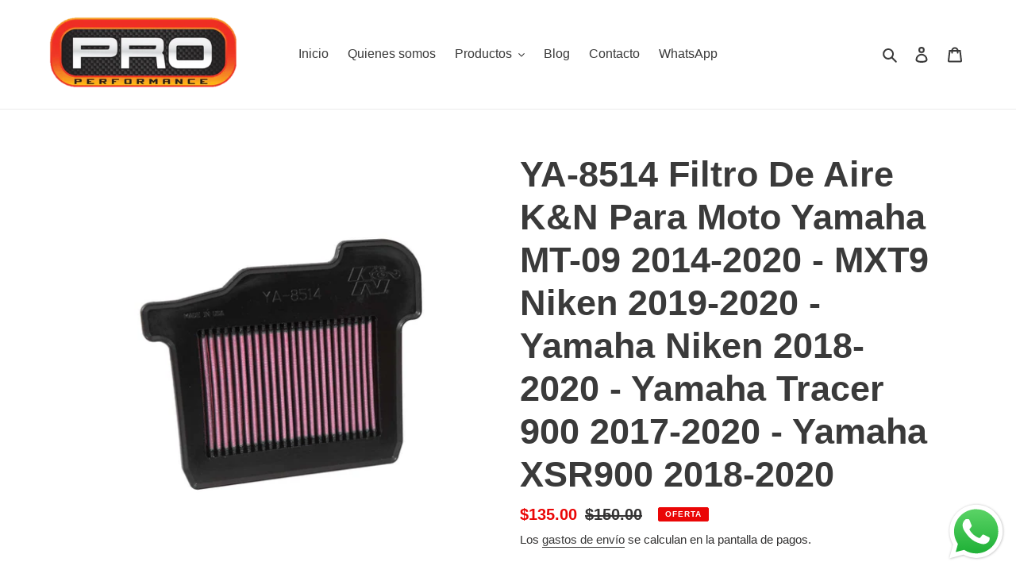

--- FILE ---
content_type: text/html; charset=utf-8
request_url: https://properformance.com.ve/products/filtro-de-aire-k-n-para-moto-yamaha-mt-09-2014-2020-mxt9-niken-2019-2020-yamaha-niken-2018-2020-yamaha-tracer-900-2017-2020-yamaha-xsr900-2018-2020
body_size: 30344
content:
<!doctype html>
<html class="no-js" lang="es">
<head>
  <meta charset="utf-8">
  <meta http-equiv="X-UA-Compatible" content="IE=edge,chrome=1">
  <meta name="viewport" content="width=device-width,initial-scale=1">
  <meta name="theme-color" content="#EA0606">

  <link rel="preconnect" href="https://cdn.shopify.com" crossorigin>
  <link rel="preconnect" href="https://fonts.shopify.com" crossorigin>
  <link rel="preconnect" href="https://monorail-edge.shopifysvc.com"><link rel="preload" href="//properformance.com.ve/cdn/shop/t/1/assets/theme.css?v=130334378655867212291600876140" as="style">
  <link rel="preload" as="font" href="" type="font/woff2" crossorigin>
  <link rel="preload" as="font" href="" type="font/woff2" crossorigin>
  <link rel="preload" as="font" href="" type="font/woff2" crossorigin>
  <link rel="preload" href="//properformance.com.ve/cdn/shop/t/1/assets/theme.js?v=159725726433643718111602128056" as="script">
  <link rel="preload" href="//properformance.com.ve/cdn/shop/t/1/assets/lazysizes.js?v=63098554868324070131600876125" as="script"><link rel="canonical" href="https://properformance.com.ve/products/filtro-de-aire-k-n-para-moto-yamaha-mt-09-2014-2020-mxt9-niken-2019-2020-yamaha-niken-2018-2020-yamaha-tracer-900-2017-2020-yamaha-xsr900-2018-2020"><link rel="shortcut icon" href="//properformance.com.ve/cdn/shop/files/favicon_2f4557ab-c883-46fb-8419-04c9c6589205_32x32.jpg?v=1719000015" type="image/png"><title>YA-8514 Filtro De Aire K&amp;N Para Moto Yamaha MT-09 2014-2020 - MXT9 Nik
&ndash; Pro Performance</title><meta name="description" content="Filtro de Aire Tipo Panel K&amp;amp;N Para Motos. Moto que aplica : Yamaha MT-09 2014-2020 - MXT9 Niken 2019-2020 - Yamaha Niken 2018-2020 - Yamaha Tracer 900 2017-2020 - Yamaha XSR900 2018-2020 FILTRO DE AIRE DE MOTOR K&amp;amp;N REEMPLAZO ORIGINAL. REDUCEN EL CONSUMO DE COMBUSTIBLE Y SON LAVABLES.   FILTROS DE ALTO FLUJO Vea"><!-- /snippets/social-meta-tags.liquid -->




<meta property="og:site_name" content="Pro Performance">
<meta property="og:url" content="https://properformance.com.ve/products/filtro-de-aire-k-n-para-moto-yamaha-mt-09-2014-2020-mxt9-niken-2019-2020-yamaha-niken-2018-2020-yamaha-tracer-900-2017-2020-yamaha-xsr900-2018-2020">
<meta property="og:title" content="YA-8514 Filtro De Aire K&amp;N Para Moto Yamaha MT-09 2014-2020 - MXT9 Nik">
<meta property="og:type" content="product">
<meta property="og:description" content="Filtro de Aire Tipo Panel K&amp;amp;N Para Motos. Moto que aplica : Yamaha MT-09 2014-2020 - MXT9 Niken 2019-2020 - Yamaha Niken 2018-2020 - Yamaha Tracer 900 2017-2020 - Yamaha XSR900 2018-2020 FILTRO DE AIRE DE MOTOR K&amp;amp;N REEMPLAZO ORIGINAL. REDUCEN EL CONSUMO DE COMBUSTIBLE Y SON LAVABLES.   FILTROS DE ALTO FLUJO Vea">

  <meta property="og:price:amount" content="135.00">
  <meta property="og:price:currency" content="USD">

<meta property="og:image" content="http://properformance.com.ve/cdn/shop/products/YA-8514_1_1200x1200.jpg?v=1622675751"><meta property="og:image" content="http://properformance.com.ve/cdn/shop/products/1_1ee5edb7-4e63-4052-8d3a-7a0568b148ea_1200x1200.jpg?v=1622675751"><meta property="og:image" content="http://properformance.com.ve/cdn/shop/products/2_a18789bb-a79c-4913-9dfe-cce7e89bf844_1200x1200.jpg?v=1622675751">
<meta property="og:image:secure_url" content="https://properformance.com.ve/cdn/shop/products/YA-8514_1_1200x1200.jpg?v=1622675751"><meta property="og:image:secure_url" content="https://properformance.com.ve/cdn/shop/products/1_1ee5edb7-4e63-4052-8d3a-7a0568b148ea_1200x1200.jpg?v=1622675751"><meta property="og:image:secure_url" content="https://properformance.com.ve/cdn/shop/products/2_a18789bb-a79c-4913-9dfe-cce7e89bf844_1200x1200.jpg?v=1622675751">


<meta name="twitter:card" content="summary_large_image">
<meta name="twitter:title" content="YA-8514 Filtro De Aire K&amp;N Para Moto Yamaha MT-09 2014-2020 - MXT9 Nik">
<meta name="twitter:description" content="Filtro de Aire Tipo Panel K&amp;amp;N Para Motos. Moto que aplica : Yamaha MT-09 2014-2020 - MXT9 Niken 2019-2020 - Yamaha Niken 2018-2020 - Yamaha Tracer 900 2017-2020 - Yamaha XSR900 2018-2020 FILTRO DE AIRE DE MOTOR K&amp;amp;N REEMPLAZO ORIGINAL. REDUCEN EL CONSUMO DE COMBUSTIBLE Y SON LAVABLES.   FILTROS DE ALTO FLUJO Vea">

  
<style data-shopify>
:root {
    --color-text: #3a3a3a;
    --color-text-rgb: 58, 58, 58;
    --color-body-text: #333232;
    --color-sale-text: #EA0606;
    --color-small-button-text-border: #3a3a3a;
    --color-text-field: #ffffff;
    --color-text-field-text: #000000;
    --color-text-field-text-rgb: 0, 0, 0;

    --color-btn-primary: #EA0606;
    --color-btn-primary-darker: #b80505;
    --color-btn-primary-text: #ffffff;

    --color-blankstate: rgba(51, 50, 50, 0.35);
    --color-blankstate-border: rgba(51, 50, 50, 0.2);
    --color-blankstate-background: rgba(51, 50, 50, 0.1);

    --color-text-focus:#606060;
    --color-overlay-text-focus:#e6e6e6;
    --color-btn-primary-focus:#b80505;
    --color-btn-social-focus:#d2d2d2;
    --color-small-button-text-border-focus:#606060;
    --predictive-search-focus:#f2f2f2;

    --color-body: #ffffff;
    --color-bg: #ffffff;
    --color-bg-rgb: 255, 255, 255;
    --color-bg-alt: rgba(51, 50, 50, 0.05);
    --color-bg-currency-selector: rgba(51, 50, 50, 0.2);

    --color-overlay-title-text: #ffffff;
    --color-image-overlay: #685858;
    --color-image-overlay-rgb: 104, 88, 88;--opacity-image-overlay: 0.4;--hover-overlay-opacity: 0.8;

    --color-border: #ebebeb;
    --color-border-form: #cccccc;
    --color-border-form-darker: #b3b3b3;

    --svg-select-icon: url(//properformance.com.ve/cdn/shop/t/1/assets/ico-select.svg?v=29003672709104678581600876140);
    --slick-img-url: url(//properformance.com.ve/cdn/shop/t/1/assets/ajax-loader.gif?v=41356863302472015721600876123);

    --font-weight-body--bold: 700;
    --font-weight-body--bolder: 700;

    --font-stack-header: Helvetica, Arial, sans-serif;
    --font-style-header: normal;
    --font-weight-header: 700;

    --font-stack-body: Helvetica, Arial, sans-serif;
    --font-style-body: normal;
    --font-weight-body: 400;

    --font-size-header: 34;

    --font-size-base: 16;

    --font-h1-desktop: 45;
    --font-h1-mobile: 42;
    --font-h2-desktop: 26;
    --font-h2-mobile: 23;
    --font-h3-mobile: 26;
    --font-h4-desktop: 23;
    --font-h4-mobile: 20;
    --font-h5-desktop: 19;
    --font-h5-mobile: 17;
    --font-h6-desktop: 18;
    --font-h6-mobile: 16;

    --font-mega-title-large-desktop: 85;

    --font-rich-text-large: 18;
    --font-rich-text-small: 14;

    
--color-video-bg: #f2f2f2;

    
    --global-color-image-loader-primary: rgba(58, 58, 58, 0.06);
    --global-color-image-loader-secondary: rgba(58, 58, 58, 0.12);
  }
</style>


  <style>*,::after,::before{box-sizing:border-box}body{margin:0}body,html{background-color:var(--color-body)}body,button{font-size:calc(var(--font-size-base) * 1px);font-family:var(--font-stack-body);font-style:var(--font-style-body);font-weight:var(--font-weight-body);color:var(--color-text);line-height:1.5}body,button{-webkit-font-smoothing:antialiased;-webkit-text-size-adjust:100%}.border-bottom{border-bottom:1px solid var(--color-border)}.btn--link{background-color:transparent;border:0;margin:0;color:var(--color-text);text-align:left}.text-right{text-align:right}.icon{display:inline-block;width:20px;height:20px;vertical-align:middle;fill:currentColor}.icon__fallback-text,.visually-hidden{position:absolute!important;overflow:hidden;clip:rect(0 0 0 0);height:1px;width:1px;margin:-1px;padding:0;border:0}svg.icon:not(.icon--full-color) circle,svg.icon:not(.icon--full-color) ellipse,svg.icon:not(.icon--full-color) g,svg.icon:not(.icon--full-color) line,svg.icon:not(.icon--full-color) path,svg.icon:not(.icon--full-color) polygon,svg.icon:not(.icon--full-color) polyline,svg.icon:not(.icon--full-color) rect,symbol.icon:not(.icon--full-color) circle,symbol.icon:not(.icon--full-color) ellipse,symbol.icon:not(.icon--full-color) g,symbol.icon:not(.icon--full-color) line,symbol.icon:not(.icon--full-color) path,symbol.icon:not(.icon--full-color) polygon,symbol.icon:not(.icon--full-color) polyline,symbol.icon:not(.icon--full-color) rect{fill:inherit;stroke:inherit}li{list-style:none}.list--inline{padding:0;margin:0}.list--inline>li{display:inline-block;margin-bottom:0;vertical-align:middle}a{color:var(--color-text);text-decoration:none}.h1,.h2,h1,h2{margin:0 0 17.5px;font-family:var(--font-stack-header);font-style:var(--font-style-header);font-weight:var(--font-weight-header);line-height:1.2;overflow-wrap:break-word;word-wrap:break-word}.h1 a,.h2 a,h1 a,h2 a{color:inherit;text-decoration:none;font-weight:inherit}.h1,h1{font-size:calc(((var(--font-h1-desktop))/ (var(--font-size-base))) * 1em);text-transform:none;letter-spacing:0}@media only screen and (max-width:749px){.h1,h1{font-size:calc(((var(--font-h1-mobile))/ (var(--font-size-base))) * 1em)}}.h2,h2{font-size:calc(((var(--font-h2-desktop))/ (var(--font-size-base))) * 1em);text-transform:uppercase;letter-spacing:.1em}@media only screen and (max-width:749px){.h2,h2{font-size:calc(((var(--font-h2-mobile))/ (var(--font-size-base))) * 1em)}}p{color:var(--color-body-text);margin:0 0 19.44444px}@media only screen and (max-width:749px){p{font-size:calc(((var(--font-size-base) - 1)/ (var(--font-size-base))) * 1em)}}p:last-child{margin-bottom:0}@media only screen and (max-width:749px){.small--hide{display:none!important}}.grid{list-style:none;margin:0;padding:0;margin-left:-30px}.grid::after{content:'';display:table;clear:both}@media only screen and (max-width:749px){.grid{margin-left:-22px}}.grid::after{content:'';display:table;clear:both}.grid--no-gutters{margin-left:0}.grid--no-gutters .grid__item{padding-left:0}.grid--table{display:table;table-layout:fixed;width:100%}.grid--table>.grid__item{float:none;display:table-cell;vertical-align:middle}.grid__item{float:left;padding-left:30px;width:100%}@media only screen and (max-width:749px){.grid__item{padding-left:22px}}.grid__item[class*="--push"]{position:relative}@media only screen and (min-width:750px){.medium-up--one-quarter{width:25%}.medium-up--push-one-third{width:33.33%}.medium-up--one-half{width:50%}.medium-up--push-one-third{left:33.33%;position:relative}}.site-header{position:relative;background-color:var(--color-body)}@media only screen and (max-width:749px){.site-header{border-bottom:1px solid var(--color-border)}}@media only screen and (min-width:750px){.site-header{padding:0 55px}.site-header.logo--center{padding-top:30px}}.site-header__logo{margin:15px 0}.logo-align--center .site-header__logo{text-align:center;margin:0 auto}@media only screen and (max-width:749px){.logo-align--center .site-header__logo{text-align:left;margin:15px 0}}@media only screen and (max-width:749px){.site-header__logo{padding-left:22px;text-align:left}.site-header__logo img{margin:0}}.site-header__logo-link{display:inline-block;word-break:break-word}@media only screen and (min-width:750px){.logo-align--center .site-header__logo-link{margin:0 auto}}.site-header__logo-image{display:block}@media only screen and (min-width:750px){.site-header__logo-image{margin:0 auto}}.site-header__logo-image img{width:100%}.site-header__logo-image--centered img{margin:0 auto}.site-header__logo img{display:block}.site-header__icons{position:relative;white-space:nowrap}@media only screen and (max-width:749px){.site-header__icons{width:auto;padding-right:13px}.site-header__icons .btn--link,.site-header__icons .site-header__cart{font-size:calc(((var(--font-size-base))/ (var(--font-size-base))) * 1em)}}.site-header__icons-wrapper{position:relative;display:-webkit-flex;display:-ms-flexbox;display:flex;width:100%;-ms-flex-align:center;-webkit-align-items:center;-moz-align-items:center;-ms-align-items:center;-o-align-items:center;align-items:center;-webkit-justify-content:flex-end;-ms-justify-content:flex-end;justify-content:flex-end}.site-header__account,.site-header__cart,.site-header__search{position:relative}.site-header__search.site-header__icon{display:none}@media only screen and (min-width:1400px){.site-header__search.site-header__icon{display:block}}.site-header__search-toggle{display:block}@media only screen and (min-width:750px){.site-header__account,.site-header__cart{padding:10px 11px}}.site-header__cart-title,.site-header__search-title{position:absolute!important;overflow:hidden;clip:rect(0 0 0 0);height:1px;width:1px;margin:-1px;padding:0;border:0;display:block;vertical-align:middle}.site-header__cart-title{margin-right:3px}.site-header__cart-count{display:flex;align-items:center;justify-content:center;position:absolute;right:.4rem;top:.2rem;font-weight:700;background-color:var(--color-btn-primary);color:var(--color-btn-primary-text);border-radius:50%;min-width:1em;height:1em}.site-header__cart-count span{font-family:HelveticaNeue,"Helvetica Neue",Helvetica,Arial,sans-serif;font-size:calc(11em / 16);line-height:1}@media only screen and (max-width:749px){.site-header__cart-count{top:calc(7em / 16);right:0;border-radius:50%;min-width:calc(19em / 16);height:calc(19em / 16)}}@media only screen and (max-width:749px){.site-header__cart-count span{padding:.25em calc(6em / 16);font-size:12px}}.site-header__menu{display:none}@media only screen and (max-width:749px){.site-header__icon{display:inline-block;vertical-align:middle;padding:10px 11px;margin:0}}@media only screen and (min-width:750px){.site-header__icon .icon-search{margin-right:3px}}.announcement-bar{z-index:10;position:relative;text-align:center;border-bottom:1px solid transparent;padding:2px}.announcement-bar__link{display:block}.announcement-bar__message{display:block;padding:11px 22px;font-size:calc(((16)/ (var(--font-size-base))) * 1em);font-weight:var(--font-weight-header)}@media only screen and (min-width:750px){.announcement-bar__message{padding-left:55px;padding-right:55px}}.site-nav{position:relative;padding:0;text-align:center;margin:25px 0}.site-nav a{padding:3px 10px}.site-nav__link{display:block;white-space:nowrap}.site-nav--centered .site-nav__link{padding-top:0}.site-nav__link .icon-chevron-down{width:calc(8em / 16);height:calc(8em / 16);margin-left:.5rem}.site-nav__label{border-bottom:1px solid transparent}.site-nav__link--active .site-nav__label{border-bottom-color:var(--color-text)}.site-nav__link--button{border:none;background-color:transparent;padding:3px 10px}.site-header__mobile-nav{z-index:11;position:relative;background-color:var(--color-body)}@media only screen and (max-width:749px){.site-header__mobile-nav{display:-webkit-flex;display:-ms-flexbox;display:flex;width:100%;-ms-flex-align:center;-webkit-align-items:center;-moz-align-items:center;-ms-align-items:center;-o-align-items:center;align-items:center}}.mobile-nav--open .icon-close{display:none}.main-content{opacity:0}.main-content .shopify-section{display:none}.main-content .shopify-section:first-child{display:inherit}.critical-hidden{display:none}</style>

  <script>
    window.performance.mark('debut:theme_stylesheet_loaded.start');

    function onLoadStylesheet() {
      performance.mark('debut:theme_stylesheet_loaded.end');
      performance.measure('debut:theme_stylesheet_loaded', 'debut:theme_stylesheet_loaded.start', 'debut:theme_stylesheet_loaded.end');

      var url = "//properformance.com.ve/cdn/shop/t/1/assets/theme.css?v=130334378655867212291600876140";
      var link = document.querySelector('link[href="' + url + '"]');
      link.loaded = true;
      link.dispatchEvent(new Event('load'));
    }
  </script>

  <link rel="stylesheet" href="//properformance.com.ve/cdn/shop/t/1/assets/theme.css?v=130334378655867212291600876140" type="text/css" media="print" onload="this.media='all';onLoadStylesheet()">

  <style>
    
    
    
    
    
    
  </style>

  <script>
    var theme = {
      breakpoints: {
        medium: 750,
        large: 990,
        widescreen: 1400
      },
      strings: {
        addToCart: "Agregar al carrito",
        soldOut: "Agotado",
        unavailable: "No disponible",
        regularPrice: "Precio habitual",
        salePrice: "Precio de venta",
        sale: "Oferta",
        fromLowestPrice: "de [price]",
        vendor: "Proveedor",
        showMore: "Ver más",
        showLess: "Mostrar menos",
        searchFor: "Buscar",
        addressError: "No se puede encontrar esa dirección",
        addressNoResults: "No results for that address",
        addressQueryLimit: "Se ha excedido el límite de uso de la API de Google . Considere la posibilidad de actualizar a un \u003ca href=\"https:\/\/developers.google.com\/maps\/premium\/usage-limits\"\u003ePlan Premium\u003c\/a\u003e.",
        authError: "Hubo un problema de autenticación con su cuenta de Google Maps.",
        newWindow: "Abre en una nueva ventana.",
        external: "Abre sitio externo.",
        newWindowExternal: "Abre sitio externo externo en una nueva ventana.",
        removeLabel: "Eliminar [product]",
        update: "Actualizar carrito",
        quantity: "Cantidad",
        discountedTotal: "Descuento total",
        regularTotal: "Precio regular total",
        priceColumn: "Ver la columna de Precio para detalles del descuento.",
        quantityMinimumMessage: "La cantidad debe ser 1 o más",
        cartError: "Se ha producido un error al actualizar tu carrito. Vuelve a intentarlo.",
        removedItemMessage: "Eliminó \u003cspan class=\"cart__removed-product-details\"\u003e([quantity]) [link]\u003c\/span\u003e de tu carrito de compra.",
        unitPrice: "Precio unitario",
        unitPriceSeparator: "por",
        oneCartCount: "1 artículo",
        otherCartCount: "[count] artículos",
        quantityLabel: "Cantidad: [count]",
        products: "Productos",
        loading: "Cargando",
        number_of_results: "[result_number] de [results_count]",
        number_of_results_found: "[results_count] resultados encontrados",
        one_result_found: "1 resultado encontrado"
      },
      moneyFormat: "${{amount}}",
      moneyFormatWithCurrency: "${{amount}} USD",
      settings: {
        predictiveSearchEnabled: true,
        predictiveSearchShowPrice: false,
        predictiveSearchShowVendor: false
      },
      stylesheet: "//properformance.com.ve/cdn/shop/t/1/assets/theme.css?v=130334378655867212291600876140"
    }

    document.documentElement.className = document.documentElement.className.replace('no-js', 'js');
  </script><script src="//properformance.com.ve/cdn/shop/t/1/assets/theme.js?v=159725726433643718111602128056" defer="defer"></script>
  <script src="//properformance.com.ve/cdn/shop/t/1/assets/lazysizes.js?v=63098554868324070131600876125" async="async"></script>

  <script type="text/javascript">
    if (window.MSInputMethodContext && document.documentMode) {
      var scripts = document.getElementsByTagName('script')[0];
      var polyfill = document.createElement("script");
      polyfill.defer = true;
      polyfill.src = "//properformance.com.ve/cdn/shop/t/1/assets/ie11CustomProperties.min.js?v=146208399201472936201600876125";

      scripts.parentNode.insertBefore(polyfill, scripts);
    }
  </script>

  <script>window.performance && window.performance.mark && window.performance.mark('shopify.content_for_header.start');</script><meta name="google-site-verification" content="seL6k1OrgWHzIapwKwu0z16Vc3M4BrU8rJ3A6Sytkrw">
<meta id="shopify-digital-wallet" name="shopify-digital-wallet" content="/49358799003/digital_wallets/dialog">
<meta name="shopify-checkout-api-token" content="6aa6d2dfafbee566d0351c02593057f0">
<meta id="in-context-paypal-metadata" data-shop-id="49358799003" data-venmo-supported="false" data-environment="production" data-locale="es_ES" data-paypal-v4="true" data-currency="USD">
<link rel="alternate" type="application/json+oembed" href="https://properformance.com.ve/products/filtro-de-aire-k-n-para-moto-yamaha-mt-09-2014-2020-mxt9-niken-2019-2020-yamaha-niken-2018-2020-yamaha-tracer-900-2017-2020-yamaha-xsr900-2018-2020.oembed">
<script async="async" src="/checkouts/internal/preloads.js?locale=es-VE"></script>
<script id="shopify-features" type="application/json">{"accessToken":"6aa6d2dfafbee566d0351c02593057f0","betas":["rich-media-storefront-analytics"],"domain":"properformance.com.ve","predictiveSearch":true,"shopId":49358799003,"locale":"es"}</script>
<script>var Shopify = Shopify || {};
Shopify.shop = "properformance-com-ve.myshopify.com";
Shopify.locale = "es";
Shopify.currency = {"active":"USD","rate":"1.0"};
Shopify.country = "VE";
Shopify.theme = {"name":"Debut","id":112513843355,"schema_name":"Debut","schema_version":"17.4.1","theme_store_id":796,"role":"main"};
Shopify.theme.handle = "null";
Shopify.theme.style = {"id":null,"handle":null};
Shopify.cdnHost = "properformance.com.ve/cdn";
Shopify.routes = Shopify.routes || {};
Shopify.routes.root = "/";</script>
<script type="module">!function(o){(o.Shopify=o.Shopify||{}).modules=!0}(window);</script>
<script>!function(o){function n(){var o=[];function n(){o.push(Array.prototype.slice.apply(arguments))}return n.q=o,n}var t=o.Shopify=o.Shopify||{};t.loadFeatures=n(),t.autoloadFeatures=n()}(window);</script>
<script id="shop-js-analytics" type="application/json">{"pageType":"product"}</script>
<script defer="defer" async type="module" src="//properformance.com.ve/cdn/shopifycloud/shop-js/modules/v2/client.init-shop-cart-sync_2Gr3Q33f.es.esm.js"></script>
<script defer="defer" async type="module" src="//properformance.com.ve/cdn/shopifycloud/shop-js/modules/v2/chunk.common_noJfOIa7.esm.js"></script>
<script defer="defer" async type="module" src="//properformance.com.ve/cdn/shopifycloud/shop-js/modules/v2/chunk.modal_Deo2FJQo.esm.js"></script>
<script type="module">
  await import("//properformance.com.ve/cdn/shopifycloud/shop-js/modules/v2/client.init-shop-cart-sync_2Gr3Q33f.es.esm.js");
await import("//properformance.com.ve/cdn/shopifycloud/shop-js/modules/v2/chunk.common_noJfOIa7.esm.js");
await import("//properformance.com.ve/cdn/shopifycloud/shop-js/modules/v2/chunk.modal_Deo2FJQo.esm.js");

  window.Shopify.SignInWithShop?.initShopCartSync?.({"fedCMEnabled":true,"windoidEnabled":true});

</script>
<script>(function() {
  var isLoaded = false;
  function asyncLoad() {
    if (isLoaded) return;
    isLoaded = true;
    var urls = ["\/\/shopify.privy.com\/widget.js?shop=properformance-com-ve.myshopify.com","\/\/shopify.privy.com\/widget.js?shop=properformance-com-ve.myshopify.com","\/\/cdn.shopify.com\/proxy\/46688761324fd63fd108c0887d2cd4b7472fecd975340529031c07bb9c781b7a\/bingshoppingtool-t2app-prod.trafficmanager.net\/uet\/tracking_script?shop=properformance-com-ve.myshopify.com\u0026sp-cache-control=cHVibGljLCBtYXgtYWdlPTkwMA","https:\/\/app-countdown-pro.carecart.io\/lib\/stockcountdown.js?shop=properformance-com-ve.myshopify.com"];
    for (var i = 0; i < urls.length; i++) {
      var s = document.createElement('script');
      s.type = 'text/javascript';
      s.async = true;
      s.src = urls[i];
      var x = document.getElementsByTagName('script')[0];
      x.parentNode.insertBefore(s, x);
    }
  };
  if(window.attachEvent) {
    window.attachEvent('onload', asyncLoad);
  } else {
    window.addEventListener('load', asyncLoad, false);
  }
})();</script>
<script id="__st">var __st={"a":49358799003,"offset":-18000,"reqid":"0c7dd857-7d65-4d91-b83e-60de813639ca-1769038120","pageurl":"properformance.com.ve\/products\/filtro-de-aire-k-n-para-moto-yamaha-mt-09-2014-2020-mxt9-niken-2019-2020-yamaha-niken-2018-2020-yamaha-tracer-900-2017-2020-yamaha-xsr900-2018-2020","u":"c9979b8b1aaf","p":"product","rtyp":"product","rid":6806364225691};</script>
<script>window.ShopifyPaypalV4VisibilityTracking = true;</script>
<script id="captcha-bootstrap">!function(){'use strict';const t='contact',e='account',n='new_comment',o=[[t,t],['blogs',n],['comments',n],[t,'customer']],c=[[e,'customer_login'],[e,'guest_login'],[e,'recover_customer_password'],[e,'create_customer']],r=t=>t.map((([t,e])=>`form[action*='/${t}']:not([data-nocaptcha='true']) input[name='form_type'][value='${e}']`)).join(','),a=t=>()=>t?[...document.querySelectorAll(t)].map((t=>t.form)):[];function s(){const t=[...o],e=r(t);return a(e)}const i='password',u='form_key',d=['recaptcha-v3-token','g-recaptcha-response','h-captcha-response',i],f=()=>{try{return window.sessionStorage}catch{return}},m='__shopify_v',_=t=>t.elements[u];function p(t,e,n=!1){try{const o=window.sessionStorage,c=JSON.parse(o.getItem(e)),{data:r}=function(t){const{data:e,action:n}=t;return t[m]||n?{data:e,action:n}:{data:t,action:n}}(c);for(const[e,n]of Object.entries(r))t.elements[e]&&(t.elements[e].value=n);n&&o.removeItem(e)}catch(o){console.error('form repopulation failed',{error:o})}}const l='form_type',E='cptcha';function T(t){t.dataset[E]=!0}const w=window,h=w.document,L='Shopify',v='ce_forms',y='captcha';let A=!1;((t,e)=>{const n=(g='f06e6c50-85a8-45c8-87d0-21a2b65856fe',I='https://cdn.shopify.com/shopifycloud/storefront-forms-hcaptcha/ce_storefront_forms_captcha_hcaptcha.v1.5.2.iife.js',D={infoText:'Protegido por hCaptcha',privacyText:'Privacidad',termsText:'Términos'},(t,e,n)=>{const o=w[L][v],c=o.bindForm;if(c)return c(t,g,e,D).then(n);var r;o.q.push([[t,g,e,D],n]),r=I,A||(h.body.append(Object.assign(h.createElement('script'),{id:'captcha-provider',async:!0,src:r})),A=!0)});var g,I,D;w[L]=w[L]||{},w[L][v]=w[L][v]||{},w[L][v].q=[],w[L][y]=w[L][y]||{},w[L][y].protect=function(t,e){n(t,void 0,e),T(t)},Object.freeze(w[L][y]),function(t,e,n,w,h,L){const[v,y,A,g]=function(t,e,n){const i=e?o:[],u=t?c:[],d=[...i,...u],f=r(d),m=r(i),_=r(d.filter((([t,e])=>n.includes(e))));return[a(f),a(m),a(_),s()]}(w,h,L),I=t=>{const e=t.target;return e instanceof HTMLFormElement?e:e&&e.form},D=t=>v().includes(t);t.addEventListener('submit',(t=>{const e=I(t);if(!e)return;const n=D(e)&&!e.dataset.hcaptchaBound&&!e.dataset.recaptchaBound,o=_(e),c=g().includes(e)&&(!o||!o.value);(n||c)&&t.preventDefault(),c&&!n&&(function(t){try{if(!f())return;!function(t){const e=f();if(!e)return;const n=_(t);if(!n)return;const o=n.value;o&&e.removeItem(o)}(t);const e=Array.from(Array(32),(()=>Math.random().toString(36)[2])).join('');!function(t,e){_(t)||t.append(Object.assign(document.createElement('input'),{type:'hidden',name:u})),t.elements[u].value=e}(t,e),function(t,e){const n=f();if(!n)return;const o=[...t.querySelectorAll(`input[type='${i}']`)].map((({name:t})=>t)),c=[...d,...o],r={};for(const[a,s]of new FormData(t).entries())c.includes(a)||(r[a]=s);n.setItem(e,JSON.stringify({[m]:1,action:t.action,data:r}))}(t,e)}catch(e){console.error('failed to persist form',e)}}(e),e.submit())}));const S=(t,e)=>{t&&!t.dataset[E]&&(n(t,e.some((e=>e===t))),T(t))};for(const o of['focusin','change'])t.addEventListener(o,(t=>{const e=I(t);D(e)&&S(e,y())}));const B=e.get('form_key'),M=e.get(l),P=B&&M;t.addEventListener('DOMContentLoaded',(()=>{const t=y();if(P)for(const e of t)e.elements[l].value===M&&p(e,B);[...new Set([...A(),...v().filter((t=>'true'===t.dataset.shopifyCaptcha))])].forEach((e=>S(e,t)))}))}(h,new URLSearchParams(w.location.search),n,t,e,['guest_login'])})(!0,!0)}();</script>
<script integrity="sha256-4kQ18oKyAcykRKYeNunJcIwy7WH5gtpwJnB7kiuLZ1E=" data-source-attribution="shopify.loadfeatures" defer="defer" src="//properformance.com.ve/cdn/shopifycloud/storefront/assets/storefront/load_feature-a0a9edcb.js" crossorigin="anonymous"></script>
<script data-source-attribution="shopify.dynamic_checkout.dynamic.init">var Shopify=Shopify||{};Shopify.PaymentButton=Shopify.PaymentButton||{isStorefrontPortableWallets:!0,init:function(){window.Shopify.PaymentButton.init=function(){};var t=document.createElement("script");t.src="https://properformance.com.ve/cdn/shopifycloud/portable-wallets/latest/portable-wallets.es.js",t.type="module",document.head.appendChild(t)}};
</script>
<script data-source-attribution="shopify.dynamic_checkout.buyer_consent">
  function portableWalletsHideBuyerConsent(e){var t=document.getElementById("shopify-buyer-consent"),n=document.getElementById("shopify-subscription-policy-button");t&&n&&(t.classList.add("hidden"),t.setAttribute("aria-hidden","true"),n.removeEventListener("click",e))}function portableWalletsShowBuyerConsent(e){var t=document.getElementById("shopify-buyer-consent"),n=document.getElementById("shopify-subscription-policy-button");t&&n&&(t.classList.remove("hidden"),t.removeAttribute("aria-hidden"),n.addEventListener("click",e))}window.Shopify?.PaymentButton&&(window.Shopify.PaymentButton.hideBuyerConsent=portableWalletsHideBuyerConsent,window.Shopify.PaymentButton.showBuyerConsent=portableWalletsShowBuyerConsent);
</script>
<script>
  function portableWalletsCleanup(e){e&&e.src&&console.error("Failed to load portable wallets script "+e.src);var t=document.querySelectorAll("shopify-accelerated-checkout .shopify-payment-button__skeleton, shopify-accelerated-checkout-cart .wallet-cart-button__skeleton"),e=document.getElementById("shopify-buyer-consent");for(let e=0;e<t.length;e++)t[e].remove();e&&e.remove()}function portableWalletsNotLoadedAsModule(e){e instanceof ErrorEvent&&"string"==typeof e.message&&e.message.includes("import.meta")&&"string"==typeof e.filename&&e.filename.includes("portable-wallets")&&(window.removeEventListener("error",portableWalletsNotLoadedAsModule),window.Shopify.PaymentButton.failedToLoad=e,"loading"===document.readyState?document.addEventListener("DOMContentLoaded",window.Shopify.PaymentButton.init):window.Shopify.PaymentButton.init())}window.addEventListener("error",portableWalletsNotLoadedAsModule);
</script>

<script type="module" src="https://properformance.com.ve/cdn/shopifycloud/portable-wallets/latest/portable-wallets.es.js" onError="portableWalletsCleanup(this)" crossorigin="anonymous"></script>
<script nomodule>
  document.addEventListener("DOMContentLoaded", portableWalletsCleanup);
</script>

<link id="shopify-accelerated-checkout-styles" rel="stylesheet" media="screen" href="https://properformance.com.ve/cdn/shopifycloud/portable-wallets/latest/accelerated-checkout-backwards-compat.css" crossorigin="anonymous">
<style id="shopify-accelerated-checkout-cart">
        #shopify-buyer-consent {
  margin-top: 1em;
  display: inline-block;
  width: 100%;
}

#shopify-buyer-consent.hidden {
  display: none;
}

#shopify-subscription-policy-button {
  background: none;
  border: none;
  padding: 0;
  text-decoration: underline;
  font-size: inherit;
  cursor: pointer;
}

#shopify-subscription-policy-button::before {
  box-shadow: none;
}

      </style>

<script>window.performance && window.performance.mark && window.performance.mark('shopify.content_for_header.end');</script>
  <!-- Google tag (gtag.js) -->
<script async src="https://www.googletagmanager.com/gtag/js?id=G-NW7PS1ZV05"></script>
<script>
  window.dataLayer = window.dataLayer || [];
  function gtag(){dataLayer.push(arguments);}
  gtag('js', new Date());

  gtag('config', 'G-NW7PS1ZV05');
</script>
<script src="https://cdn.shopify.com/extensions/019b6dda-9f81-7c8b-b5f5-7756ae4a26fb/dondy-whatsapp-chat-widget-85/assets/ChatBubble.js" type="text/javascript" defer="defer"></script>
<link href="https://cdn.shopify.com/extensions/019b6dda-9f81-7c8b-b5f5-7756ae4a26fb/dondy-whatsapp-chat-widget-85/assets/ChatBubble.css" rel="stylesheet" type="text/css" media="all">
<script src="https://cdn.shopify.com/extensions/19689677-6488-4a31-adf3-fcf4359c5fd9/forms-2295/assets/shopify-forms-loader.js" type="text/javascript" defer="defer"></script>
<link href="https://monorail-edge.shopifysvc.com" rel="dns-prefetch">
<script>(function(){if ("sendBeacon" in navigator && "performance" in window) {try {var session_token_from_headers = performance.getEntriesByType('navigation')[0].serverTiming.find(x => x.name == '_s').description;} catch {var session_token_from_headers = undefined;}var session_cookie_matches = document.cookie.match(/_shopify_s=([^;]*)/);var session_token_from_cookie = session_cookie_matches && session_cookie_matches.length === 2 ? session_cookie_matches[1] : "";var session_token = session_token_from_headers || session_token_from_cookie || "";function handle_abandonment_event(e) {var entries = performance.getEntries().filter(function(entry) {return /monorail-edge.shopifysvc.com/.test(entry.name);});if (!window.abandonment_tracked && entries.length === 0) {window.abandonment_tracked = true;var currentMs = Date.now();var navigation_start = performance.timing.navigationStart;var payload = {shop_id: 49358799003,url: window.location.href,navigation_start,duration: currentMs - navigation_start,session_token,page_type: "product"};window.navigator.sendBeacon("https://monorail-edge.shopifysvc.com/v1/produce", JSON.stringify({schema_id: "online_store_buyer_site_abandonment/1.1",payload: payload,metadata: {event_created_at_ms: currentMs,event_sent_at_ms: currentMs}}));}}window.addEventListener('pagehide', handle_abandonment_event);}}());</script>
<script id="web-pixels-manager-setup">(function e(e,d,r,n,o){if(void 0===o&&(o={}),!Boolean(null===(a=null===(i=window.Shopify)||void 0===i?void 0:i.analytics)||void 0===a?void 0:a.replayQueue)){var i,a;window.Shopify=window.Shopify||{};var t=window.Shopify;t.analytics=t.analytics||{};var s=t.analytics;s.replayQueue=[],s.publish=function(e,d,r){return s.replayQueue.push([e,d,r]),!0};try{self.performance.mark("wpm:start")}catch(e){}var l=function(){var e={modern:/Edge?\/(1{2}[4-9]|1[2-9]\d|[2-9]\d{2}|\d{4,})\.\d+(\.\d+|)|Firefox\/(1{2}[4-9]|1[2-9]\d|[2-9]\d{2}|\d{4,})\.\d+(\.\d+|)|Chrom(ium|e)\/(9{2}|\d{3,})\.\d+(\.\d+|)|(Maci|X1{2}).+ Version\/(15\.\d+|(1[6-9]|[2-9]\d|\d{3,})\.\d+)([,.]\d+|)( \(\w+\)|)( Mobile\/\w+|) Safari\/|Chrome.+OPR\/(9{2}|\d{3,})\.\d+\.\d+|(CPU[ +]OS|iPhone[ +]OS|CPU[ +]iPhone|CPU IPhone OS|CPU iPad OS)[ +]+(15[._]\d+|(1[6-9]|[2-9]\d|\d{3,})[._]\d+)([._]\d+|)|Android:?[ /-](13[3-9]|1[4-9]\d|[2-9]\d{2}|\d{4,})(\.\d+|)(\.\d+|)|Android.+Firefox\/(13[5-9]|1[4-9]\d|[2-9]\d{2}|\d{4,})\.\d+(\.\d+|)|Android.+Chrom(ium|e)\/(13[3-9]|1[4-9]\d|[2-9]\d{2}|\d{4,})\.\d+(\.\d+|)|SamsungBrowser\/([2-9]\d|\d{3,})\.\d+/,legacy:/Edge?\/(1[6-9]|[2-9]\d|\d{3,})\.\d+(\.\d+|)|Firefox\/(5[4-9]|[6-9]\d|\d{3,})\.\d+(\.\d+|)|Chrom(ium|e)\/(5[1-9]|[6-9]\d|\d{3,})\.\d+(\.\d+|)([\d.]+$|.*Safari\/(?![\d.]+ Edge\/[\d.]+$))|(Maci|X1{2}).+ Version\/(10\.\d+|(1[1-9]|[2-9]\d|\d{3,})\.\d+)([,.]\d+|)( \(\w+\)|)( Mobile\/\w+|) Safari\/|Chrome.+OPR\/(3[89]|[4-9]\d|\d{3,})\.\d+\.\d+|(CPU[ +]OS|iPhone[ +]OS|CPU[ +]iPhone|CPU IPhone OS|CPU iPad OS)[ +]+(10[._]\d+|(1[1-9]|[2-9]\d|\d{3,})[._]\d+)([._]\d+|)|Android:?[ /-](13[3-9]|1[4-9]\d|[2-9]\d{2}|\d{4,})(\.\d+|)(\.\d+|)|Mobile Safari.+OPR\/([89]\d|\d{3,})\.\d+\.\d+|Android.+Firefox\/(13[5-9]|1[4-9]\d|[2-9]\d{2}|\d{4,})\.\d+(\.\d+|)|Android.+Chrom(ium|e)\/(13[3-9]|1[4-9]\d|[2-9]\d{2}|\d{4,})\.\d+(\.\d+|)|Android.+(UC? ?Browser|UCWEB|U3)[ /]?(15\.([5-9]|\d{2,})|(1[6-9]|[2-9]\d|\d{3,})\.\d+)\.\d+|SamsungBrowser\/(5\.\d+|([6-9]|\d{2,})\.\d+)|Android.+MQ{2}Browser\/(14(\.(9|\d{2,})|)|(1[5-9]|[2-9]\d|\d{3,})(\.\d+|))(\.\d+|)|K[Aa][Ii]OS\/(3\.\d+|([4-9]|\d{2,})\.\d+)(\.\d+|)/},d=e.modern,r=e.legacy,n=navigator.userAgent;return n.match(d)?"modern":n.match(r)?"legacy":"unknown"}(),u="modern"===l?"modern":"legacy",c=(null!=n?n:{modern:"",legacy:""})[u],f=function(e){return[e.baseUrl,"/wpm","/b",e.hashVersion,"modern"===e.buildTarget?"m":"l",".js"].join("")}({baseUrl:d,hashVersion:r,buildTarget:u}),m=function(e){var d=e.version,r=e.bundleTarget,n=e.surface,o=e.pageUrl,i=e.monorailEndpoint;return{emit:function(e){var a=e.status,t=e.errorMsg,s=(new Date).getTime(),l=JSON.stringify({metadata:{event_sent_at_ms:s},events:[{schema_id:"web_pixels_manager_load/3.1",payload:{version:d,bundle_target:r,page_url:o,status:a,surface:n,error_msg:t},metadata:{event_created_at_ms:s}}]});if(!i)return console&&console.warn&&console.warn("[Web Pixels Manager] No Monorail endpoint provided, skipping logging."),!1;try{return self.navigator.sendBeacon.bind(self.navigator)(i,l)}catch(e){}var u=new XMLHttpRequest;try{return u.open("POST",i,!0),u.setRequestHeader("Content-Type","text/plain"),u.send(l),!0}catch(e){return console&&console.warn&&console.warn("[Web Pixels Manager] Got an unhandled error while logging to Monorail."),!1}}}}({version:r,bundleTarget:l,surface:e.surface,pageUrl:self.location.href,monorailEndpoint:e.monorailEndpoint});try{o.browserTarget=l,function(e){var d=e.src,r=e.async,n=void 0===r||r,o=e.onload,i=e.onerror,a=e.sri,t=e.scriptDataAttributes,s=void 0===t?{}:t,l=document.createElement("script"),u=document.querySelector("head"),c=document.querySelector("body");if(l.async=n,l.src=d,a&&(l.integrity=a,l.crossOrigin="anonymous"),s)for(var f in s)if(Object.prototype.hasOwnProperty.call(s,f))try{l.dataset[f]=s[f]}catch(e){}if(o&&l.addEventListener("load",o),i&&l.addEventListener("error",i),u)u.appendChild(l);else{if(!c)throw new Error("Did not find a head or body element to append the script");c.appendChild(l)}}({src:f,async:!0,onload:function(){if(!function(){var e,d;return Boolean(null===(d=null===(e=window.Shopify)||void 0===e?void 0:e.analytics)||void 0===d?void 0:d.initialized)}()){var d=window.webPixelsManager.init(e)||void 0;if(d){var r=window.Shopify.analytics;r.replayQueue.forEach((function(e){var r=e[0],n=e[1],o=e[2];d.publishCustomEvent(r,n,o)})),r.replayQueue=[],r.publish=d.publishCustomEvent,r.visitor=d.visitor,r.initialized=!0}}},onerror:function(){return m.emit({status:"failed",errorMsg:"".concat(f," has failed to load")})},sri:function(e){var d=/^sha384-[A-Za-z0-9+/=]+$/;return"string"==typeof e&&d.test(e)}(c)?c:"",scriptDataAttributes:o}),m.emit({status:"loading"})}catch(e){m.emit({status:"failed",errorMsg:(null==e?void 0:e.message)||"Unknown error"})}}})({shopId: 49358799003,storefrontBaseUrl: "https://properformance.com.ve",extensionsBaseUrl: "https://extensions.shopifycdn.com/cdn/shopifycloud/web-pixels-manager",monorailEndpoint: "https://monorail-edge.shopifysvc.com/unstable/produce_batch",surface: "storefront-renderer",enabledBetaFlags: ["2dca8a86"],webPixelsConfigList: [{"id":"580223131","configuration":"{\"config\":\"{\\\"pixel_id\\\":\\\"AW-813013341\\\",\\\"target_country\\\":\\\"EC\\\",\\\"gtag_events\\\":[{\\\"type\\\":\\\"search\\\",\\\"action_label\\\":\\\"AW-813013341\\\/lqTOCMflj4AYEN2y1oMD\\\"},{\\\"type\\\":\\\"begin_checkout\\\",\\\"action_label\\\":\\\"AW-813013341\\\/YmLhCMTlj4AYEN2y1oMD\\\"},{\\\"type\\\":\\\"view_item\\\",\\\"action_label\\\":[\\\"AW-813013341\\\/Aq-ECL7lj4AYEN2y1oMD\\\",\\\"MC-2YF3R5C765\\\"]},{\\\"type\\\":\\\"purchase\\\",\\\"action_label\\\":[\\\"AW-813013341\\\/KSZKCLvlj4AYEN2y1oMD\\\",\\\"MC-2YF3R5C765\\\"]},{\\\"type\\\":\\\"page_view\\\",\\\"action_label\\\":[\\\"AW-813013341\\\/AA1CCLjlj4AYEN2y1oMD\\\",\\\"MC-2YF3R5C765\\\"]},{\\\"type\\\":\\\"add_payment_info\\\",\\\"action_label\\\":\\\"AW-813013341\\\/5DAuCMrlj4AYEN2y1oMD\\\"},{\\\"type\\\":\\\"add_to_cart\\\",\\\"action_label\\\":\\\"AW-813013341\\\/G-hECMHlj4AYEN2y1oMD\\\"}],\\\"enable_monitoring_mode\\\":false}\"}","eventPayloadVersion":"v1","runtimeContext":"OPEN","scriptVersion":"b2a88bafab3e21179ed38636efcd8a93","type":"APP","apiClientId":1780363,"privacyPurposes":[],"dataSharingAdjustments":{"protectedCustomerApprovalScopes":["read_customer_address","read_customer_email","read_customer_name","read_customer_personal_data","read_customer_phone"]}},{"id":"shopify-app-pixel","configuration":"{}","eventPayloadVersion":"v1","runtimeContext":"STRICT","scriptVersion":"0450","apiClientId":"shopify-pixel","type":"APP","privacyPurposes":["ANALYTICS","MARKETING"]},{"id":"shopify-custom-pixel","eventPayloadVersion":"v1","runtimeContext":"LAX","scriptVersion":"0450","apiClientId":"shopify-pixel","type":"CUSTOM","privacyPurposes":["ANALYTICS","MARKETING"]}],isMerchantRequest: false,initData: {"shop":{"name":"Pro Performance","paymentSettings":{"currencyCode":"USD"},"myshopifyDomain":"properformance-com-ve.myshopify.com","countryCode":"VE","storefrontUrl":"https:\/\/properformance.com.ve"},"customer":null,"cart":null,"checkout":null,"productVariants":[{"price":{"amount":135.0,"currencyCode":"USD"},"product":{"title":"YA-8514 Filtro De Aire K\u0026N Para Moto Yamaha  MT-09   2014-2020 -  MXT9 Niken 2019-2020 - Yamaha Niken 2018-2020 - Yamaha Tracer 900  2017-2020 -  Yamaha XSR900   2018-2020","vendor":"K\u0026N","id":"6806364225691","untranslatedTitle":"YA-8514 Filtro De Aire K\u0026N Para Moto Yamaha  MT-09   2014-2020 -  MXT9 Niken 2019-2020 - Yamaha Niken 2018-2020 - Yamaha Tracer 900  2017-2020 -  Yamaha XSR900   2018-2020","url":"\/products\/filtro-de-aire-k-n-para-moto-yamaha-mt-09-2014-2020-mxt9-niken-2019-2020-yamaha-niken-2018-2020-yamaha-tracer-900-2017-2020-yamaha-xsr900-2018-2020","type":"Filtros"},"id":"40148235780251","image":{"src":"\/\/properformance.com.ve\/cdn\/shop\/products\/YA-8514_1.jpg?v=1622675751"},"sku":"kn0272","title":"Default Title","untranslatedTitle":"Default Title"}],"purchasingCompany":null},},"https://properformance.com.ve/cdn","fcfee988w5aeb613cpc8e4bc33m6693e112",{"modern":"","legacy":""},{"shopId":"49358799003","storefrontBaseUrl":"https:\/\/properformance.com.ve","extensionBaseUrl":"https:\/\/extensions.shopifycdn.com\/cdn\/shopifycloud\/web-pixels-manager","surface":"storefront-renderer","enabledBetaFlags":"[\"2dca8a86\"]","isMerchantRequest":"false","hashVersion":"fcfee988w5aeb613cpc8e4bc33m6693e112","publish":"custom","events":"[[\"page_viewed\",{}],[\"product_viewed\",{\"productVariant\":{\"price\":{\"amount\":135.0,\"currencyCode\":\"USD\"},\"product\":{\"title\":\"YA-8514 Filtro De Aire K\u0026N Para Moto Yamaha  MT-09   2014-2020 -  MXT9 Niken 2019-2020 - Yamaha Niken 2018-2020 - Yamaha Tracer 900  2017-2020 -  Yamaha XSR900   2018-2020\",\"vendor\":\"K\u0026N\",\"id\":\"6806364225691\",\"untranslatedTitle\":\"YA-8514 Filtro De Aire K\u0026N Para Moto Yamaha  MT-09   2014-2020 -  MXT9 Niken 2019-2020 - Yamaha Niken 2018-2020 - Yamaha Tracer 900  2017-2020 -  Yamaha XSR900   2018-2020\",\"url\":\"\/products\/filtro-de-aire-k-n-para-moto-yamaha-mt-09-2014-2020-mxt9-niken-2019-2020-yamaha-niken-2018-2020-yamaha-tracer-900-2017-2020-yamaha-xsr900-2018-2020\",\"type\":\"Filtros\"},\"id\":\"40148235780251\",\"image\":{\"src\":\"\/\/properformance.com.ve\/cdn\/shop\/products\/YA-8514_1.jpg?v=1622675751\"},\"sku\":\"kn0272\",\"title\":\"Default Title\",\"untranslatedTitle\":\"Default Title\"}}]]"});</script><script>
  window.ShopifyAnalytics = window.ShopifyAnalytics || {};
  window.ShopifyAnalytics.meta = window.ShopifyAnalytics.meta || {};
  window.ShopifyAnalytics.meta.currency = 'USD';
  var meta = {"product":{"id":6806364225691,"gid":"gid:\/\/shopify\/Product\/6806364225691","vendor":"K\u0026N","type":"Filtros","handle":"filtro-de-aire-k-n-para-moto-yamaha-mt-09-2014-2020-mxt9-niken-2019-2020-yamaha-niken-2018-2020-yamaha-tracer-900-2017-2020-yamaha-xsr900-2018-2020","variants":[{"id":40148235780251,"price":13500,"name":"YA-8514 Filtro De Aire K\u0026N Para Moto Yamaha  MT-09   2014-2020 -  MXT9 Niken 2019-2020 - Yamaha Niken 2018-2020 - Yamaha Tracer 900  2017-2020 -  Yamaha XSR900   2018-2020","public_title":null,"sku":"kn0272"}],"remote":false},"page":{"pageType":"product","resourceType":"product","resourceId":6806364225691,"requestId":"0c7dd857-7d65-4d91-b83e-60de813639ca-1769038120"}};
  for (var attr in meta) {
    window.ShopifyAnalytics.meta[attr] = meta[attr];
  }
</script>
<script class="analytics">
  (function () {
    var customDocumentWrite = function(content) {
      var jquery = null;

      if (window.jQuery) {
        jquery = window.jQuery;
      } else if (window.Checkout && window.Checkout.$) {
        jquery = window.Checkout.$;
      }

      if (jquery) {
        jquery('body').append(content);
      }
    };

    var hasLoggedConversion = function(token) {
      if (token) {
        return document.cookie.indexOf('loggedConversion=' + token) !== -1;
      }
      return false;
    }

    var setCookieIfConversion = function(token) {
      if (token) {
        var twoMonthsFromNow = new Date(Date.now());
        twoMonthsFromNow.setMonth(twoMonthsFromNow.getMonth() + 2);

        document.cookie = 'loggedConversion=' + token + '; expires=' + twoMonthsFromNow;
      }
    }

    var trekkie = window.ShopifyAnalytics.lib = window.trekkie = window.trekkie || [];
    if (trekkie.integrations) {
      return;
    }
    trekkie.methods = [
      'identify',
      'page',
      'ready',
      'track',
      'trackForm',
      'trackLink'
    ];
    trekkie.factory = function(method) {
      return function() {
        var args = Array.prototype.slice.call(arguments);
        args.unshift(method);
        trekkie.push(args);
        return trekkie;
      };
    };
    for (var i = 0; i < trekkie.methods.length; i++) {
      var key = trekkie.methods[i];
      trekkie[key] = trekkie.factory(key);
    }
    trekkie.load = function(config) {
      trekkie.config = config || {};
      trekkie.config.initialDocumentCookie = document.cookie;
      var first = document.getElementsByTagName('script')[0];
      var script = document.createElement('script');
      script.type = 'text/javascript';
      script.onerror = function(e) {
        var scriptFallback = document.createElement('script');
        scriptFallback.type = 'text/javascript';
        scriptFallback.onerror = function(error) {
                var Monorail = {
      produce: function produce(monorailDomain, schemaId, payload) {
        var currentMs = new Date().getTime();
        var event = {
          schema_id: schemaId,
          payload: payload,
          metadata: {
            event_created_at_ms: currentMs,
            event_sent_at_ms: currentMs
          }
        };
        return Monorail.sendRequest("https://" + monorailDomain + "/v1/produce", JSON.stringify(event));
      },
      sendRequest: function sendRequest(endpointUrl, payload) {
        // Try the sendBeacon API
        if (window && window.navigator && typeof window.navigator.sendBeacon === 'function' && typeof window.Blob === 'function' && !Monorail.isIos12()) {
          var blobData = new window.Blob([payload], {
            type: 'text/plain'
          });

          if (window.navigator.sendBeacon(endpointUrl, blobData)) {
            return true;
          } // sendBeacon was not successful

        } // XHR beacon

        var xhr = new XMLHttpRequest();

        try {
          xhr.open('POST', endpointUrl);
          xhr.setRequestHeader('Content-Type', 'text/plain');
          xhr.send(payload);
        } catch (e) {
          console.log(e);
        }

        return false;
      },
      isIos12: function isIos12() {
        return window.navigator.userAgent.lastIndexOf('iPhone; CPU iPhone OS 12_') !== -1 || window.navigator.userAgent.lastIndexOf('iPad; CPU OS 12_') !== -1;
      }
    };
    Monorail.produce('monorail-edge.shopifysvc.com',
      'trekkie_storefront_load_errors/1.1',
      {shop_id: 49358799003,
      theme_id: 112513843355,
      app_name: "storefront",
      context_url: window.location.href,
      source_url: "//properformance.com.ve/cdn/s/trekkie.storefront.9615f8e10e499e09ff0451d383e936edfcfbbf47.min.js"});

        };
        scriptFallback.async = true;
        scriptFallback.src = '//properformance.com.ve/cdn/s/trekkie.storefront.9615f8e10e499e09ff0451d383e936edfcfbbf47.min.js';
        first.parentNode.insertBefore(scriptFallback, first);
      };
      script.async = true;
      script.src = '//properformance.com.ve/cdn/s/trekkie.storefront.9615f8e10e499e09ff0451d383e936edfcfbbf47.min.js';
      first.parentNode.insertBefore(script, first);
    };
    trekkie.load(
      {"Trekkie":{"appName":"storefront","development":false,"defaultAttributes":{"shopId":49358799003,"isMerchantRequest":null,"themeId":112513843355,"themeCityHash":"2575551043460596971","contentLanguage":"es","currency":"USD","eventMetadataId":"8c2bf69d-a967-48db-b2d5-96f582d5f918"},"isServerSideCookieWritingEnabled":true,"monorailRegion":"shop_domain","enabledBetaFlags":["65f19447"]},"Session Attribution":{},"S2S":{"facebookCapiEnabled":false,"source":"trekkie-storefront-renderer","apiClientId":580111}}
    );

    var loaded = false;
    trekkie.ready(function() {
      if (loaded) return;
      loaded = true;

      window.ShopifyAnalytics.lib = window.trekkie;

      var originalDocumentWrite = document.write;
      document.write = customDocumentWrite;
      try { window.ShopifyAnalytics.merchantGoogleAnalytics.call(this); } catch(error) {};
      document.write = originalDocumentWrite;

      window.ShopifyAnalytics.lib.page(null,{"pageType":"product","resourceType":"product","resourceId":6806364225691,"requestId":"0c7dd857-7d65-4d91-b83e-60de813639ca-1769038120","shopifyEmitted":true});

      var match = window.location.pathname.match(/checkouts\/(.+)\/(thank_you|post_purchase)/)
      var token = match? match[1]: undefined;
      if (!hasLoggedConversion(token)) {
        setCookieIfConversion(token);
        window.ShopifyAnalytics.lib.track("Viewed Product",{"currency":"USD","variantId":40148235780251,"productId":6806364225691,"productGid":"gid:\/\/shopify\/Product\/6806364225691","name":"YA-8514 Filtro De Aire K\u0026N Para Moto Yamaha  MT-09   2014-2020 -  MXT9 Niken 2019-2020 - Yamaha Niken 2018-2020 - Yamaha Tracer 900  2017-2020 -  Yamaha XSR900   2018-2020","price":"135.00","sku":"kn0272","brand":"K\u0026N","variant":null,"category":"Filtros","nonInteraction":true,"remote":false},undefined,undefined,{"shopifyEmitted":true});
      window.ShopifyAnalytics.lib.track("monorail:\/\/trekkie_storefront_viewed_product\/1.1",{"currency":"USD","variantId":40148235780251,"productId":6806364225691,"productGid":"gid:\/\/shopify\/Product\/6806364225691","name":"YA-8514 Filtro De Aire K\u0026N Para Moto Yamaha  MT-09   2014-2020 -  MXT9 Niken 2019-2020 - Yamaha Niken 2018-2020 - Yamaha Tracer 900  2017-2020 -  Yamaha XSR900   2018-2020","price":"135.00","sku":"kn0272","brand":"K\u0026N","variant":null,"category":"Filtros","nonInteraction":true,"remote":false,"referer":"https:\/\/properformance.com.ve\/products\/filtro-de-aire-k-n-para-moto-yamaha-mt-09-2014-2020-mxt9-niken-2019-2020-yamaha-niken-2018-2020-yamaha-tracer-900-2017-2020-yamaha-xsr900-2018-2020"});
      }
    });


        var eventsListenerScript = document.createElement('script');
        eventsListenerScript.async = true;
        eventsListenerScript.src = "//properformance.com.ve/cdn/shopifycloud/storefront/assets/shop_events_listener-3da45d37.js";
        document.getElementsByTagName('head')[0].appendChild(eventsListenerScript);

})();</script>
<script
  defer
  src="https://properformance.com.ve/cdn/shopifycloud/perf-kit/shopify-perf-kit-3.0.4.min.js"
  data-application="storefront-renderer"
  data-shop-id="49358799003"
  data-render-region="gcp-us-central1"
  data-page-type="product"
  data-theme-instance-id="112513843355"
  data-theme-name="Debut"
  data-theme-version="17.4.1"
  data-monorail-region="shop_domain"
  data-resource-timing-sampling-rate="10"
  data-shs="true"
  data-shs-beacon="true"
  data-shs-export-with-fetch="true"
  data-shs-logs-sample-rate="1"
  data-shs-beacon-endpoint="https://properformance.com.ve/api/collect"
></script>
</head>

<body class="template-product">

  <a class="in-page-link visually-hidden skip-link" href="#MainContent">Ir directamente al contenido</a><style data-shopify>

  .cart-popup {
    box-shadow: 1px 1px 10px 2px rgba(235, 235, 235, 0.5);
  }</style><div class="cart-popup-wrapper cart-popup-wrapper--hidden critical-hidden" role="dialog" aria-modal="true" aria-labelledby="CartPopupHeading" data-cart-popup-wrapper>
  <div class="cart-popup" data-cart-popup tabindex="-1">
    <div class="cart-popup__header">
      <h2 id="CartPopupHeading" class="cart-popup__heading">Recién agregado a tu carrito de compra</h2>
      <button class="cart-popup__close" aria-label="Cerrar" data-cart-popup-close><svg aria-hidden="true" focusable="false" role="presentation" class="icon icon-close" viewBox="0 0 40 40"><path d="M23.868 20.015L39.117 4.78c1.11-1.108 1.11-2.77 0-3.877-1.109-1.108-2.773-1.108-3.882 0L19.986 16.137 4.737.904C3.628-.204 1.965-.204.856.904c-1.11 1.108-1.11 2.77 0 3.877l15.249 15.234L.855 35.248c-1.108 1.108-1.108 2.77 0 3.877.555.554 1.248.831 1.942.831s1.386-.277 1.94-.83l15.25-15.234 15.248 15.233c.555.554 1.248.831 1.941.831s1.387-.277 1.941-.83c1.11-1.109 1.11-2.77 0-3.878L23.868 20.015z" class="layer"/></svg></button>
    </div>
    <div class="cart-popup-item">
      <div class="cart-popup-item__image-wrapper hide" data-cart-popup-image-wrapper data-image-loading-animation></div>
      <div class="cart-popup-item__description">
        <div>
          <h3 class="cart-popup-item__title" data-cart-popup-title></h3>
          <ul class="product-details" aria-label="Detalles del producto" data-cart-popup-product-details></ul>
        </div>
        <div class="cart-popup-item__quantity">
          <span class="visually-hidden" data-cart-popup-quantity-label></span>
          <span aria-hidden="true">Cantidad:</span>
          <span aria-hidden="true" data-cart-popup-quantity></span>
        </div>
      </div>
    </div>

    <a href="/cart" class="cart-popup__cta-link btn btn--secondary-accent">
      Ver carrito (<span data-cart-popup-cart-quantity></span>)
    </a>

    <div class="cart-popup__dismiss">
      <button class="cart-popup__dismiss-button text-link text-link--accent" data-cart-popup-dismiss>
        Seguir comprando
      </button>
    </div>
  </div>
</div>

<div id="shopify-section-header" class="shopify-section">

<div id="SearchDrawer" class="search-bar drawer drawer--top critical-hidden" role="dialog" aria-modal="true" aria-label="Buscar" data-predictive-search-drawer>
  <div class="search-bar__interior">
    <div class="search-form__container" data-search-form-container>
      <form class="search-form search-bar__form" action="/search" method="get" role="search">
        <div class="search-form__input-wrapper">
          <input
            type="text"
            name="q"
            placeholder="Buscar"
            role="combobox"
            aria-autocomplete="list"
            aria-owns="predictive-search-results"
            aria-expanded="false"
            aria-label="Buscar"
            aria-haspopup="listbox"
            class="search-form__input search-bar__input"
            data-predictive-search-drawer-input
          />
          <input type="hidden" name="options[prefix]" value="last" aria-hidden="true" />
          <div class="predictive-search-wrapper predictive-search-wrapper--drawer" data-predictive-search-mount="drawer"></div>
        </div>

        <button class="search-bar__submit search-form__submit"
          type="submit"
          data-search-form-submit>
          <svg aria-hidden="true" focusable="false" role="presentation" class="icon icon-search" viewBox="0 0 37 40"><path d="M35.6 36l-9.8-9.8c4.1-5.4 3.6-13.2-1.3-18.1-5.4-5.4-14.2-5.4-19.7 0-5.4 5.4-5.4 14.2 0 19.7 2.6 2.6 6.1 4.1 9.8 4.1 3 0 5.9-1 8.3-2.8l9.8 9.8c.4.4.9.6 1.4.6s1-.2 1.4-.6c.9-.9.9-2.1.1-2.9zm-20.9-8.2c-2.6 0-5.1-1-7-2.9-3.9-3.9-3.9-10.1 0-14C9.6 9 12.2 8 14.7 8s5.1 1 7 2.9c3.9 3.9 3.9 10.1 0 14-1.9 1.9-4.4 2.9-7 2.9z"/></svg>
          <span class="icon__fallback-text">Buscar</span>
        </button>
      </form>

      <div class="search-bar__actions">
        <button type="button" class="btn--link search-bar__close js-drawer-close">
          <svg aria-hidden="true" focusable="false" role="presentation" class="icon icon-close" viewBox="0 0 40 40"><path d="M23.868 20.015L39.117 4.78c1.11-1.108 1.11-2.77 0-3.877-1.109-1.108-2.773-1.108-3.882 0L19.986 16.137 4.737.904C3.628-.204 1.965-.204.856.904c-1.11 1.108-1.11 2.77 0 3.877l15.249 15.234L.855 35.248c-1.108 1.108-1.108 2.77 0 3.877.555.554 1.248.831 1.942.831s1.386-.277 1.94-.83l15.25-15.234 15.248 15.233c.555.554 1.248.831 1.941.831s1.387-.277 1.941-.83c1.11-1.109 1.11-2.77 0-3.878L23.868 20.015z" class="layer"/></svg>
          <span class="icon__fallback-text">Cerrar</span>
        </button>
      </div>
    </div>
  </div>
</div>


<div data-section-id="header" data-section-type="header-section" data-header-section>
  

  <header class="site-header border-bottom logo--left" role="banner">
    <div class="grid grid--no-gutters grid--table site-header__mobile-nav">
      

      <div class="grid__item medium-up--one-quarter logo-align--left">
        
        
          <div class="h2 site-header__logo">
        
          
<a href="/" class="site-header__logo-image" data-image-loading-animation>
              
              <img class="lazyload js"
                   src="//properformance.com.ve/cdn/shop/files/Logo_properformance_trasnparente_300x300.png?v=1719000302"
                   data-src="//properformance.com.ve/cdn/shop/files/Logo_properformance_trasnparente_{width}x.png?v=1719000302"
                   data-widths="[180, 360, 540, 720, 900, 1080, 1296, 1512, 1728, 2048]"
                   data-aspectratio="2.3360655737704916"
                   data-sizes="auto"
                   alt="Pro Performance"
                   style="max-width: 250px">
              <noscript>
                
                <img src="//properformance.com.ve/cdn/shop/files/Logo_properformance_trasnparente_250x.png?v=1719000302"
                     srcset="//properformance.com.ve/cdn/shop/files/Logo_properformance_trasnparente_250x.png?v=1719000302 1x, //properformance.com.ve/cdn/shop/files/Logo_properformance_trasnparente_250x@2x.png?v=1719000302 2x"
                     alt="Pro Performance"
                     style="max-width: 250px;">
              </noscript>
            </a>
          
        
          </div>
        
      </div>

      
        <nav class="grid__item medium-up--one-half small--hide" id="AccessibleNav" role="navigation">
          
<ul class="site-nav list--inline" id="SiteNav">
  



    
      <li >
        <a href="/"
          class="site-nav__link site-nav__link--main"
          
        >
          <span class="site-nav__label">Inicio</span>
        </a>
      </li>
    
  



    
      <li >
        <a href="/pages/quienes-somos"
          class="site-nav__link site-nav__link--main"
          
        >
          <span class="site-nav__label">Quienes somos</span>
        </a>
      </li>
    
  



    
      <li class="site-nav--has-dropdown" data-has-dropdowns>
        <button class="site-nav__link site-nav__link--main site-nav__link--button" type="button" aria-expanded="false" aria-controls="SiteNavLabel-productos">
          <span class="site-nav__label">Productos</span><svg aria-hidden="true" focusable="false" role="presentation" class="icon icon-chevron-down" viewBox="0 0 9 9"><path d="M8.542 2.558a.625.625 0 0 1 0 .884l-3.6 3.6a.626.626 0 0 1-.884 0l-3.6-3.6a.625.625 0 1 1 .884-.884L4.5 5.716l3.158-3.158a.625.625 0 0 1 .884 0z" fill="#fff"/></svg>
        </button>

        <div class="site-nav__dropdown critical-hidden" id="SiteNavLabel-productos">
          
            <ul>
              
                <li>
                  <a href="/collections/alfombras"
                  class="site-nav__link site-nav__child-link"
                  
                >
                    <span class="site-nav__label">Alfombras</span>
                  </a>
                </li>
              
                <li>
                  <a href="/collections/filtros"
                  class="site-nav__link site-nav__child-link"
                  
                >
                    <span class="site-nav__label">Filtros</span>
                  </a>
                </li>
              
                <li>
                  <a href="/collections/silenciadores"
                  class="site-nav__link site-nav__child-link"
                  
                >
                    <span class="site-nav__label">Silenciadores</span>
                  </a>
                </li>
              
                <li>
                  <a href="/collections/accesorios-para-pickup"
                  class="site-nav__link site-nav__child-link"
                  
                >
                    <span class="site-nav__label">Accesorios para PickUp</span>
                  </a>
                </li>
              
                <li>
                  <a href="/collections/aditivos"
                  class="site-nav__link site-nav__child-link"
                  
                >
                    <span class="site-nav__label">Aditivos</span>
                  </a>
                </li>
              
                <li>
                  <a href="/collections/dispositivos-de-potencia"
                  class="site-nav__link site-nav__child-link site-nav__link--last"
                  
                >
                    <span class="site-nav__label">Dispositivos de potencia</span>
                  </a>
                </li>
              
            </ul>
          
        </div>
      </li>
    
  



    
      <li >
        <a href="/blogs/news"
          class="site-nav__link site-nav__link--main"
          
        >
          <span class="site-nav__label">Blog</span>
        </a>
      </li>
    
  



    
      <li >
        <a href="/pages/contacto"
          class="site-nav__link site-nav__link--main"
          
        >
          <span class="site-nav__label">Contacto</span>
        </a>
      </li>
    
  



    
      <li >
        <a href="https://wa.me/584123216636"
          class="site-nav__link site-nav__link--main"
          
        >
          <span class="site-nav__label">WhatsApp</span>
        </a>
      </li>
    
  
</ul>

        </nav>
      

      <div class="grid__item medium-up--one-quarter text-right site-header__icons site-header__icons--plus">
        <div class="site-header__icons-wrapper">

          <button type="button" class="btn--link site-header__icon site-header__search-toggle js-drawer-open-top" data-predictive-search-open-drawer>
            <svg aria-hidden="true" focusable="false" role="presentation" class="icon icon-search" viewBox="0 0 37 40"><path d="M35.6 36l-9.8-9.8c4.1-5.4 3.6-13.2-1.3-18.1-5.4-5.4-14.2-5.4-19.7 0-5.4 5.4-5.4 14.2 0 19.7 2.6 2.6 6.1 4.1 9.8 4.1 3 0 5.9-1 8.3-2.8l9.8 9.8c.4.4.9.6 1.4.6s1-.2 1.4-.6c.9-.9.9-2.1.1-2.9zm-20.9-8.2c-2.6 0-5.1-1-7-2.9-3.9-3.9-3.9-10.1 0-14C9.6 9 12.2 8 14.7 8s5.1 1 7 2.9c3.9 3.9 3.9 10.1 0 14-1.9 1.9-4.4 2.9-7 2.9z"/></svg>
            <span class="icon__fallback-text">Buscar</span>
          </button>

          
            
              <a href="https://shopify.com/49358799003/account?locale=es&region_country=VE" class="site-header__icon site-header__account">
                <svg aria-hidden="true" focusable="false" role="presentation" class="icon icon-login" viewBox="0 0 28.33 37.68"><path d="M14.17 14.9a7.45 7.45 0 1 0-7.5-7.45 7.46 7.46 0 0 0 7.5 7.45zm0-10.91a3.45 3.45 0 1 1-3.5 3.46A3.46 3.46 0 0 1 14.17 4zM14.17 16.47A14.18 14.18 0 0 0 0 30.68c0 1.41.66 4 5.11 5.66a27.17 27.17 0 0 0 9.06 1.34c6.54 0 14.17-1.84 14.17-7a14.18 14.18 0 0 0-14.17-14.21zm0 17.21c-6.3 0-10.17-1.77-10.17-3a10.17 10.17 0 1 1 20.33 0c.01 1.23-3.86 3-10.16 3z"/></svg>
                <span class="icon__fallback-text">Ingresar</span>
              </a>
            
          

          <a href="/cart" class="site-header__icon site-header__cart">
            <svg aria-hidden="true" focusable="false" role="presentation" class="icon icon-cart" viewBox="0 0 37 40"><path d="M36.5 34.8L33.3 8h-5.9C26.7 3.9 23 .8 18.5.8S10.3 3.9 9.6 8H3.7L.5 34.8c-.2 1.5.4 2.4.9 3 .5.5 1.4 1.2 3.1 1.2h28c1.3 0 2.4-.4 3.1-1.3.7-.7 1-1.8.9-2.9zm-18-30c2.2 0 4.1 1.4 4.7 3.2h-9.5c.7-1.9 2.6-3.2 4.8-3.2zM4.5 35l2.8-23h2.2v3c0 1.1.9 2 2 2s2-.9 2-2v-3h10v3c0 1.1.9 2 2 2s2-.9 2-2v-3h2.2l2.8 23h-28z"/></svg>
            <span class="icon__fallback-text">Carrito</span>
            <div id="CartCount" class="site-header__cart-count hide critical-hidden" data-cart-count-bubble>
              <span data-cart-count>0</span>
              <span class="icon__fallback-text medium-up--hide">artículos</span>
            </div>
          </a>

          
            <button type="button" class="btn--link site-header__icon site-header__menu js-mobile-nav-toggle mobile-nav--open" aria-controls="MobileNav"  aria-expanded="false" aria-label="Menú">
              <svg aria-hidden="true" focusable="false" role="presentation" class="icon icon-hamburger" viewBox="0 0 37 40"><path d="M33.5 25h-30c-1.1 0-2-.9-2-2s.9-2 2-2h30c1.1 0 2 .9 2 2s-.9 2-2 2zm0-11.5h-30c-1.1 0-2-.9-2-2s.9-2 2-2h30c1.1 0 2 .9 2 2s-.9 2-2 2zm0 23h-30c-1.1 0-2-.9-2-2s.9-2 2-2h30c1.1 0 2 .9 2 2s-.9 2-2 2z"/></svg>
              <svg aria-hidden="true" focusable="false" role="presentation" class="icon icon-close" viewBox="0 0 40 40"><path d="M23.868 20.015L39.117 4.78c1.11-1.108 1.11-2.77 0-3.877-1.109-1.108-2.773-1.108-3.882 0L19.986 16.137 4.737.904C3.628-.204 1.965-.204.856.904c-1.11 1.108-1.11 2.77 0 3.877l15.249 15.234L.855 35.248c-1.108 1.108-1.108 2.77 0 3.877.555.554 1.248.831 1.942.831s1.386-.277 1.94-.83l15.25-15.234 15.248 15.233c.555.554 1.248.831 1.941.831s1.387-.277 1.941-.83c1.11-1.109 1.11-2.77 0-3.878L23.868 20.015z" class="layer"/></svg>
            </button>
          
        </div>

      </div>
    </div>

    <nav class="mobile-nav-wrapper medium-up--hide critical-hidden" role="navigation">
      <ul id="MobileNav" class="mobile-nav">
        
<li class="mobile-nav__item border-bottom">
            
              <a href="/"
                class="mobile-nav__link"
                
              >
                <span class="mobile-nav__label">Inicio</span>
              </a>
            
          </li>
        
<li class="mobile-nav__item border-bottom">
            
              <a href="/pages/quienes-somos"
                class="mobile-nav__link"
                
              >
                <span class="mobile-nav__label">Quienes somos</span>
              </a>
            
          </li>
        
<li class="mobile-nav__item border-bottom">
            
              
              <button type="button" class="btn--link js-toggle-submenu mobile-nav__link" data-target="productos-3" data-level="1" aria-expanded="false">
                <span class="mobile-nav__label">Productos</span>
                <div class="mobile-nav__icon">
                  <svg aria-hidden="true" focusable="false" role="presentation" class="icon icon-chevron-right" viewBox="0 0 14 14"><path d="M3.871.604c.44-.439 1.152-.439 1.591 0l5.515 5.515s-.049-.049.003.004l.082.08c.439.44.44 1.153 0 1.592l-5.6 5.6a1.125 1.125 0 0 1-1.59-1.59L8.675 7 3.87 2.195a1.125 1.125 0 0 1 0-1.59z" fill="#fff"/></svg>
                </div>
              </button>
              <ul class="mobile-nav__dropdown" data-parent="productos-3" data-level="2">
                <li class="visually-hidden" tabindex="-1" data-menu-title="2">Productos Menú</li>
                <li class="mobile-nav__item border-bottom">
                  <div class="mobile-nav__table">
                    <div class="mobile-nav__table-cell mobile-nav__return">
                      <button class="btn--link js-toggle-submenu mobile-nav__return-btn" type="button" aria-expanded="true" aria-label="Productos">
                        <svg aria-hidden="true" focusable="false" role="presentation" class="icon icon-chevron-left" viewBox="0 0 14 14"><path d="M10.129.604a1.125 1.125 0 0 0-1.591 0L3.023 6.12s.049-.049-.003.004l-.082.08c-.439.44-.44 1.153 0 1.592l5.6 5.6a1.125 1.125 0 0 0 1.59-1.59L5.325 7l4.805-4.805c.44-.439.44-1.151 0-1.59z" fill="#fff"/></svg>
                      </button>
                    </div>
                    <span class="mobile-nav__sublist-link mobile-nav__sublist-header mobile-nav__sublist-header--main-nav-parent">
                      <span class="mobile-nav__label">Productos</span>
                    </span>
                  </div>
                </li>

                
                  <li class="mobile-nav__item border-bottom">
                    
                      <a href="/collections/alfombras"
                        class="mobile-nav__sublist-link"
                        
                      >
                        <span class="mobile-nav__label">Alfombras</span>
                      </a>
                    
                  </li>
                
                  <li class="mobile-nav__item border-bottom">
                    
                      <a href="/collections/filtros"
                        class="mobile-nav__sublist-link"
                        
                      >
                        <span class="mobile-nav__label">Filtros</span>
                      </a>
                    
                  </li>
                
                  <li class="mobile-nav__item border-bottom">
                    
                      <a href="/collections/silenciadores"
                        class="mobile-nav__sublist-link"
                        
                      >
                        <span class="mobile-nav__label">Silenciadores</span>
                      </a>
                    
                  </li>
                
                  <li class="mobile-nav__item border-bottom">
                    
                      <a href="/collections/accesorios-para-pickup"
                        class="mobile-nav__sublist-link"
                        
                      >
                        <span class="mobile-nav__label">Accesorios para PickUp</span>
                      </a>
                    
                  </li>
                
                  <li class="mobile-nav__item border-bottom">
                    
                      <a href="/collections/aditivos"
                        class="mobile-nav__sublist-link"
                        
                      >
                        <span class="mobile-nav__label">Aditivos</span>
                      </a>
                    
                  </li>
                
                  <li class="mobile-nav__item">
                    
                      <a href="/collections/dispositivos-de-potencia"
                        class="mobile-nav__sublist-link"
                        
                      >
                        <span class="mobile-nav__label">Dispositivos de potencia</span>
                      </a>
                    
                  </li>
                
              </ul>
            
          </li>
        
<li class="mobile-nav__item border-bottom">
            
              <a href="/blogs/news"
                class="mobile-nav__link"
                
              >
                <span class="mobile-nav__label">Blog</span>
              </a>
            
          </li>
        
<li class="mobile-nav__item border-bottom">
            
              <a href="/pages/contacto"
                class="mobile-nav__link"
                
              >
                <span class="mobile-nav__label">Contacto</span>
              </a>
            
          </li>
        
<li class="mobile-nav__item">
            
              <a href="https://wa.me/584123216636"
                class="mobile-nav__link"
                
              >
                <span class="mobile-nav__label">WhatsApp</span>
              </a>
            
          </li>
        
      </ul>
    </nav>
  </header>

  
</div>



<script type="application/ld+json">
{
  "@context": "http://schema.org",
  "@type": "Organization",
  "name": "Pro Performance",
  
    
    "logo": "https:\/\/properformance.com.ve\/cdn\/shop\/files\/Logo_properformance_trasnparente_1425x.png?v=1719000302",
  
  "sameAs": [
    "",
    "",
    "",
    "https:\/\/www.instagram.com\/properformancevzla",
    "",
    "",
    "https:\/\/www.youtube.com\/channel\/UCye7d0y-wLl8VPwR07U9A6w",
    ""
  ],
  "url": "https:\/\/properformance.com.ve"
}
</script>




</div>


		
  <div class="page-container drawer-page-content" id="PageContainer">

    <main class="main-content js-focus-hidden" id="MainContent" role="main" tabindex="-1">
      

<div id="shopify-section-product-template" class="shopify-section"><div class="product-template__container page-width"
  id="ProductSection-product-template"
  data-section-id="product-template"
  data-section-type="product"
  data-enable-history-state="true"
  data-ajax-enabled="true"
>
  


  <div class="grid product-single product-single--medium-media">
    <div class="grid__item product-single__media-group medium-up--one-half" data-product-single-media-group>






<div id="FeaturedMedia-product-template-23290218479771-wrapper"
    class="product-single__media-wrapper js"
    
    
    
    data-product-single-media-wrapper
    data-media-id="product-template-23290218479771"
    tabindex="-1">
  
      
<style>#FeaturedMedia-product-template-23290218479771 {
    max-width: 530.0px;
    max-height: 530px;
  }

  #FeaturedMedia-product-template-23290218479771-wrapper {
    max-width: 530.0px;
  }
</style>

      <div
        id="ImageZoom-product-template-23290218479771"
        style="padding-top:100.0%;"
        class="product-single__media product-single__media--has-thumbnails js-zoom-enabled"
         data-image-zoom-wrapper data-zoom="//properformance.com.ve/cdn/shop/products/YA-8514_1_1024x1024@2x.jpg?v=1622675751"
        data-image-loading-animation>
        <img id="FeaturedMedia-product-template-23290218479771"
          class="feature-row__image product-featured-media lazyload"
          data-src="//properformance.com.ve/cdn/shop/products/YA-8514_1_{width}x.jpg?v=1622675751"
          data-widths="[180, 360, 540, 720, 900, 1080, 1296, 1512, 1728, 2048]"
          data-aspectratio="1.0"
          data-sizes="auto"
           data-image-zoom 
          alt="YA-8514 Filtro De Aire K&amp;N Para Moto Yamaha  MT-09   2014-2020 -  MXT9 Niken 2019-2020 - Yamaha Niken 2018-2020 - Yamaha Tracer 900  2017-2020 -  Yamaha XSR900   2018-2020"
           onload="window.performance.mark('debut:product:image_visible');">
      </div>
    
</div>








<div id="FeaturedMedia-product-template-23290199212187-wrapper"
    class="product-single__media-wrapper js hide"
    
    
    
    data-product-single-media-wrapper
    data-media-id="product-template-23290199212187"
    tabindex="-1">
  
      
<style>#FeaturedMedia-product-template-23290199212187 {
    max-width: 530.0px;
    max-height: 530px;
  }

  #FeaturedMedia-product-template-23290199212187-wrapper {
    max-width: 530.0px;
  }
</style>

      <div
        id="ImageZoom-product-template-23290199212187"
        style="padding-top:100.0%;"
        class="product-single__media product-single__media--has-thumbnails js-zoom-enabled"
         data-image-zoom-wrapper data-zoom="//properformance.com.ve/cdn/shop/products/1_1ee5edb7-4e63-4052-8d3a-7a0568b148ea_1024x1024@2x.jpg?v=1622675751"
        data-image-loading-animation>
        <img id="FeaturedMedia-product-template-23290199212187"
          class="feature-row__image product-featured-media lazyload lazypreload"
          data-src="//properformance.com.ve/cdn/shop/products/1_1ee5edb7-4e63-4052-8d3a-7a0568b148ea_{width}x.jpg?v=1622675751"
          data-widths="[180, 360, 540, 720, 900, 1080, 1296, 1512, 1728, 2048]"
          data-aspectratio="1.0"
          data-sizes="auto"
           data-image-zoom 
          alt="YA-8514 Filtro De Aire K&amp;N Para Moto Yamaha  MT-09   2014-2020 -  MXT9 Niken 2019-2020 - Yamaha Niken 2018-2020 - Yamaha Tracer 900  2017-2020 -  Yamaha XSR900   2018-2020"
          >
      </div>
    
</div>








<div id="FeaturedMedia-product-template-23290199244955-wrapper"
    class="product-single__media-wrapper js hide"
    
    
    
    data-product-single-media-wrapper
    data-media-id="product-template-23290199244955"
    tabindex="-1">
  
      
<style>#FeaturedMedia-product-template-23290199244955 {
    max-width: 530.0px;
    max-height: 530px;
  }

  #FeaturedMedia-product-template-23290199244955-wrapper {
    max-width: 530.0px;
  }
</style>

      <div
        id="ImageZoom-product-template-23290199244955"
        style="padding-top:100.0%;"
        class="product-single__media product-single__media--has-thumbnails js-zoom-enabled"
         data-image-zoom-wrapper data-zoom="//properformance.com.ve/cdn/shop/products/2_a18789bb-a79c-4913-9dfe-cce7e89bf844_1024x1024@2x.jpg?v=1622675751"
        data-image-loading-animation>
        <img id="FeaturedMedia-product-template-23290199244955"
          class="feature-row__image product-featured-media lazyload lazypreload"
          data-src="//properformance.com.ve/cdn/shop/products/2_a18789bb-a79c-4913-9dfe-cce7e89bf844_{width}x.jpg?v=1622675751"
          data-widths="[180, 360, 540, 720, 900, 1080, 1296, 1512, 1728, 2048]"
          data-aspectratio="1.0"
          data-sizes="auto"
           data-image-zoom 
          alt="YA-8514 Filtro De Aire K&amp;N Para Moto Yamaha  MT-09   2014-2020 -  MXT9 Niken 2019-2020 - Yamaha Niken 2018-2020 - Yamaha Tracer 900  2017-2020 -  Yamaha XSR900   2018-2020"
          >
      </div>
    
</div>








<div id="FeaturedMedia-product-template-23290199277723-wrapper"
    class="product-single__media-wrapper js hide"
    
    
    
    data-product-single-media-wrapper
    data-media-id="product-template-23290199277723"
    tabindex="-1">
  
      
<style>#FeaturedMedia-product-template-23290199277723 {
    max-width: 530.0px;
    max-height: 530px;
  }

  #FeaturedMedia-product-template-23290199277723-wrapper {
    max-width: 530.0px;
  }
</style>

      <div
        id="ImageZoom-product-template-23290199277723"
        style="padding-top:100.0%;"
        class="product-single__media product-single__media--has-thumbnails js-zoom-enabled"
         data-image-zoom-wrapper data-zoom="//properformance.com.ve/cdn/shop/products/3_aa30db4e-5296-4708-a585-6696c5b6ba5f_1024x1024@2x.jpg?v=1622675751"
        data-image-loading-animation>
        <img id="FeaturedMedia-product-template-23290199277723"
          class="feature-row__image product-featured-media lazyload lazypreload"
          data-src="//properformance.com.ve/cdn/shop/products/3_aa30db4e-5296-4708-a585-6696c5b6ba5f_{width}x.jpg?v=1622675751"
          data-widths="[180, 360, 540, 720, 900, 1080, 1296, 1512, 1728, 2048]"
          data-aspectratio="1.0"
          data-sizes="auto"
           data-image-zoom 
          alt="YA-8514 Filtro De Aire K&amp;N Para Moto Yamaha  MT-09   2014-2020 -  MXT9 Niken 2019-2020 - Yamaha Niken 2018-2020 - Yamaha Tracer 900  2017-2020 -  Yamaha XSR900   2018-2020"
          >
      </div>
    
</div>








<div id="FeaturedMedia-product-template-23290199310491-wrapper"
    class="product-single__media-wrapper js hide"
    
    
    
    data-product-single-media-wrapper
    data-media-id="product-template-23290199310491"
    tabindex="-1">
  
      
<style>#FeaturedMedia-product-template-23290199310491 {
    max-width: 530.0px;
    max-height: 530px;
  }

  #FeaturedMedia-product-template-23290199310491-wrapper {
    max-width: 530.0px;
  }
</style>

      <div
        id="ImageZoom-product-template-23290199310491"
        style="padding-top:100.0%;"
        class="product-single__media product-single__media--has-thumbnails js-zoom-enabled"
         data-image-zoom-wrapper data-zoom="//properformance.com.ve/cdn/shop/products/4_044bfd02-53bd-412c-bb63-5c0f2941c780_1024x1024@2x.jpg?v=1622675751"
        data-image-loading-animation>
        <img id="FeaturedMedia-product-template-23290199310491"
          class="feature-row__image product-featured-media lazyload lazypreload"
          data-src="//properformance.com.ve/cdn/shop/products/4_044bfd02-53bd-412c-bb63-5c0f2941c780_{width}x.jpg?v=1622675751"
          data-widths="[180, 360, 540, 720, 900, 1080, 1296, 1512, 1728, 2048]"
          data-aspectratio="1.0"
          data-sizes="auto"
           data-image-zoom 
          alt="YA-8514 Filtro De Aire K&amp;N Para Moto Yamaha  MT-09   2014-2020 -  MXT9 Niken 2019-2020 - Yamaha Niken 2018-2020 - Yamaha Tracer 900  2017-2020 -  Yamaha XSR900   2018-2020"
          >
      </div>
    
</div>








<div id="FeaturedMedia-product-template-23290199343259-wrapper"
    class="product-single__media-wrapper js hide"
    
    
    
    data-product-single-media-wrapper
    data-media-id="product-template-23290199343259"
    tabindex="-1">
  
      
<style>#FeaturedMedia-product-template-23290199343259 {
    max-width: 530.0px;
    max-height: 530px;
  }

  #FeaturedMedia-product-template-23290199343259-wrapper {
    max-width: 530.0px;
  }
</style>

      <div
        id="ImageZoom-product-template-23290199343259"
        style="padding-top:100.0%;"
        class="product-single__media product-single__media--has-thumbnails js-zoom-enabled"
         data-image-zoom-wrapper data-zoom="//properformance.com.ve/cdn/shop/products/5_f2ab34d4-bb86-4e6d-9d93-81ad848bb566_1024x1024@2x.jpg?v=1622675751"
        data-image-loading-animation>
        <img id="FeaturedMedia-product-template-23290199343259"
          class="feature-row__image product-featured-media lazyload lazypreload"
          data-src="//properformance.com.ve/cdn/shop/products/5_f2ab34d4-bb86-4e6d-9d93-81ad848bb566_{width}x.jpg?v=1622675751"
          data-widths="[180, 360, 540, 720, 900, 1080, 1296, 1512, 1728, 2048]"
          data-aspectratio="1.0"
          data-sizes="auto"
           data-image-zoom 
          alt="YA-8514 Filtro De Aire K&amp;N Para Moto Yamaha  MT-09   2014-2020 -  MXT9 Niken 2019-2020 - Yamaha Niken 2018-2020 - Yamaha Tracer 900  2017-2020 -  Yamaha XSR900   2018-2020"
          >
      </div>
    
</div>








<div id="FeaturedMedia-product-template-23290199376027-wrapper"
    class="product-single__media-wrapper js hide"
    
    
    
    data-product-single-media-wrapper
    data-media-id="product-template-23290199376027"
    tabindex="-1">
  
      
<style>#FeaturedMedia-product-template-23290199376027 {
    max-width: 530.0px;
    max-height: 530px;
  }

  #FeaturedMedia-product-template-23290199376027-wrapper {
    max-width: 530.0px;
  }
</style>

      <div
        id="ImageZoom-product-template-23290199376027"
        style="padding-top:100.0%;"
        class="product-single__media product-single__media--has-thumbnails js-zoom-enabled"
         data-image-zoom-wrapper data-zoom="//properformance.com.ve/cdn/shop/products/6_431fd5c6-36e7-4238-a0db-8a1f188772cd_1024x1024@2x.jpg?v=1622675751"
        data-image-loading-animation>
        <img id="FeaturedMedia-product-template-23290199376027"
          class="feature-row__image product-featured-media lazyload lazypreload"
          data-src="//properformance.com.ve/cdn/shop/products/6_431fd5c6-36e7-4238-a0db-8a1f188772cd_{width}x.jpg?v=1622675751"
          data-widths="[180, 360, 540, 720, 900, 1080, 1296, 1512, 1728, 2048]"
          data-aspectratio="1.0"
          data-sizes="auto"
           data-image-zoom 
          alt="YA-8514 Filtro De Aire K&amp;N Para Moto Yamaha  MT-09   2014-2020 -  MXT9 Niken 2019-2020 - Yamaha Niken 2018-2020 - Yamaha Tracer 900  2017-2020 -  Yamaha XSR900   2018-2020"
          >
      </div>
    
</div>








<div id="FeaturedMedia-product-template-23290199408795-wrapper"
    class="product-single__media-wrapper js hide"
    
    
    
    data-product-single-media-wrapper
    data-media-id="product-template-23290199408795"
    tabindex="-1">
  
      
<style>#FeaturedMedia-product-template-23290199408795 {
    max-width: 530.0px;
    max-height: 530px;
  }

  #FeaturedMedia-product-template-23290199408795-wrapper {
    max-width: 530.0px;
  }
</style>

      <div
        id="ImageZoom-product-template-23290199408795"
        style="padding-top:100.0%;"
        class="product-single__media product-single__media--has-thumbnails js-zoom-enabled"
         data-image-zoom-wrapper data-zoom="//properformance.com.ve/cdn/shop/products/7_5f31f33b-0e77-47d9-b215-2d9d71a967db_1024x1024@2x.jpg?v=1622675751"
        data-image-loading-animation>
        <img id="FeaturedMedia-product-template-23290199408795"
          class="feature-row__image product-featured-media lazyload lazypreload"
          data-src="//properformance.com.ve/cdn/shop/products/7_5f31f33b-0e77-47d9-b215-2d9d71a967db_{width}x.jpg?v=1622675751"
          data-widths="[180, 360, 540, 720, 900, 1080, 1296, 1512, 1728, 2048]"
          data-aspectratio="1.0"
          data-sizes="auto"
           data-image-zoom 
          alt="YA-8514 Filtro De Aire K&amp;N Para Moto Yamaha  MT-09   2014-2020 -  MXT9 Niken 2019-2020 - Yamaha Niken 2018-2020 - Yamaha Tracer 900  2017-2020 -  Yamaha XSR900   2018-2020"
          >
      </div>
    
</div>

<noscript>
        
        <img src="//properformance.com.ve/cdn/shop/products/YA-8514_1_530x@2x.jpg?v=1622675751" alt="YA-8514 Filtro De Aire K&N Para Moto Yamaha  MT-09   2014-2020 -  MXT9 Niken 2019-2020 - Yamaha Niken 2018-2020 - Yamaha Tracer 900  2017-2020 -  Yamaha XSR900   2018-2020" id="FeaturedMedia-product-template" class="product-featured-media" style="max-width: 530px;">
      </noscript>

      

        

        <div data-thumbnail-slider>
          <div class="thumbnails-wrapper slider-active" data-slider>
            
              <button type="button" class="btn btn--link medium-up--hide thumbnails-slider__btn thumbnails-slider__prev thumbnails-slider__prev--product-template" data-slider-button>
                <svg aria-hidden="true" focusable="false" role="presentation" class="icon icon-chevron-left" viewBox="0 0 14 14"><path d="M10.129.604a1.125 1.125 0 0 0-1.591 0L3.023 6.12s.049-.049-.003.004l-.082.08c-.439.44-.44 1.153 0 1.592l5.6 5.6a1.125 1.125 0 0 0 1.59-1.59L5.325 7l4.805-4.805c.44-.439.44-1.151 0-1.59z" fill="#fff"/></svg>
                <span class="icon__fallback-text">Anterior diapositiva</span>
              </button>
            

            <ul class="product-single__thumbnails product-single__thumbnails-product-template" data-slider-container>
              
                <div class="product-single__thumbnails-slider-track" data-slider-track>
              

              
                <li class="product-single__thumbnails-item product-single__thumbnails-item--medium  product-single__thumbnails-item-slide js" data-slider-slide-index="0" data-slider-item>
                  <a href="//properformance.com.ve/cdn/shop/products/YA-8514_1_1024x1024@2x.jpg?v=1622675751"
                    class="text-link product-single__thumbnail product-single__thumbnail--product-template"
                    data-thumbnail-id="product-template-23290218479771"
                     data-slider-item-link
                    data-zoom="//properformance.com.ve/cdn/shop/products/YA-8514_1_1024x1024@2x.jpg?v=1622675751"><img class="product-single__thumbnail-image" src="//properformance.com.ve/cdn/shop/products/YA-8514_1_110x110@2x.jpg?v=1622675751" alt="Cargar imagen en el visor de la galería, YA-8514 Filtro De Aire K&amp;amp;N Para Moto Yamaha  MT-09   2014-2020 -  MXT9 Niken 2019-2020 - Yamaha Niken 2018-2020 - Yamaha Tracer 900  2017-2020 -  Yamaha XSR900   2018-2020
"></a>
                </li>
              
                <li class="product-single__thumbnails-item product-single__thumbnails-item--medium  product-single__thumbnails-item-slide js" data-slider-slide-index="1" data-slider-item>
                  <a href="//properformance.com.ve/cdn/shop/products/1_1ee5edb7-4e63-4052-8d3a-7a0568b148ea_1024x1024@2x.jpg?v=1622675751"
                    class="text-link product-single__thumbnail product-single__thumbnail--product-template"
                    data-thumbnail-id="product-template-23290199212187"
                     data-slider-item-link
                    data-zoom="//properformance.com.ve/cdn/shop/products/1_1ee5edb7-4e63-4052-8d3a-7a0568b148ea_1024x1024@2x.jpg?v=1622675751"><img class="product-single__thumbnail-image" src="//properformance.com.ve/cdn/shop/products/1_1ee5edb7-4e63-4052-8d3a-7a0568b148ea_110x110@2x.jpg?v=1622675751" alt="Cargar imagen en el visor de la galería, YA-8514 Filtro De Aire K&amp;amp;N Para Moto Yamaha  MT-09   2014-2020 -  MXT9 Niken 2019-2020 - Yamaha Niken 2018-2020 - Yamaha Tracer 900  2017-2020 -  Yamaha XSR900   2018-2020
"></a>
                </li>
              
                <li class="product-single__thumbnails-item product-single__thumbnails-item--medium  product-single__thumbnails-item-slide js" data-slider-slide-index="2" data-slider-item>
                  <a href="//properformance.com.ve/cdn/shop/products/2_a18789bb-a79c-4913-9dfe-cce7e89bf844_1024x1024@2x.jpg?v=1622675751"
                    class="text-link product-single__thumbnail product-single__thumbnail--product-template"
                    data-thumbnail-id="product-template-23290199244955"
                     data-slider-item-link
                    data-zoom="//properformance.com.ve/cdn/shop/products/2_a18789bb-a79c-4913-9dfe-cce7e89bf844_1024x1024@2x.jpg?v=1622675751"><img class="product-single__thumbnail-image" src="//properformance.com.ve/cdn/shop/products/2_a18789bb-a79c-4913-9dfe-cce7e89bf844_110x110@2x.jpg?v=1622675751" alt="Cargar imagen en el visor de la galería, YA-8514 Filtro De Aire K&amp;amp;N Para Moto Yamaha  MT-09   2014-2020 -  MXT9 Niken 2019-2020 - Yamaha Niken 2018-2020 - Yamaha Tracer 900  2017-2020 -  Yamaha XSR900   2018-2020
"></a>
                </li>
              
                <li class="product-single__thumbnails-item product-single__thumbnails-item--medium  product-single__thumbnails-item-slide js" data-slider-slide-index="3" data-slider-item>
                  <a href="//properformance.com.ve/cdn/shop/products/3_aa30db4e-5296-4708-a585-6696c5b6ba5f_1024x1024@2x.jpg?v=1622675751"
                    class="text-link product-single__thumbnail product-single__thumbnail--product-template"
                    data-thumbnail-id="product-template-23290199277723"
                     data-slider-item-link
                    data-zoom="//properformance.com.ve/cdn/shop/products/3_aa30db4e-5296-4708-a585-6696c5b6ba5f_1024x1024@2x.jpg?v=1622675751"><img class="product-single__thumbnail-image" src="//properformance.com.ve/cdn/shop/products/3_aa30db4e-5296-4708-a585-6696c5b6ba5f_110x110@2x.jpg?v=1622675751" alt="Cargar imagen en el visor de la galería, YA-8514 Filtro De Aire K&amp;amp;N Para Moto Yamaha  MT-09   2014-2020 -  MXT9 Niken 2019-2020 - Yamaha Niken 2018-2020 - Yamaha Tracer 900  2017-2020 -  Yamaha XSR900   2018-2020
"></a>
                </li>
              
                <li class="product-single__thumbnails-item product-single__thumbnails-item--medium  product-single__thumbnails-item-slide js" data-slider-slide-index="4" data-slider-item>
                  <a href="//properformance.com.ve/cdn/shop/products/4_044bfd02-53bd-412c-bb63-5c0f2941c780_1024x1024@2x.jpg?v=1622675751"
                    class="text-link product-single__thumbnail product-single__thumbnail--product-template"
                    data-thumbnail-id="product-template-23290199310491"
                     data-slider-item-link
                    data-zoom="//properformance.com.ve/cdn/shop/products/4_044bfd02-53bd-412c-bb63-5c0f2941c780_1024x1024@2x.jpg?v=1622675751"><img class="product-single__thumbnail-image" src="//properformance.com.ve/cdn/shop/products/4_044bfd02-53bd-412c-bb63-5c0f2941c780_110x110@2x.jpg?v=1622675751" alt="Cargar imagen en el visor de la galería, YA-8514 Filtro De Aire K&amp;amp;N Para Moto Yamaha  MT-09   2014-2020 -  MXT9 Niken 2019-2020 - Yamaha Niken 2018-2020 - Yamaha Tracer 900  2017-2020 -  Yamaha XSR900   2018-2020
"></a>
                </li>
              
                <li class="product-single__thumbnails-item product-single__thumbnails-item--medium  product-single__thumbnails-item-slide js" data-slider-slide-index="5" data-slider-item>
                  <a href="//properformance.com.ve/cdn/shop/products/5_f2ab34d4-bb86-4e6d-9d93-81ad848bb566_1024x1024@2x.jpg?v=1622675751"
                    class="text-link product-single__thumbnail product-single__thumbnail--product-template"
                    data-thumbnail-id="product-template-23290199343259"
                     data-slider-item-link
                    data-zoom="//properformance.com.ve/cdn/shop/products/5_f2ab34d4-bb86-4e6d-9d93-81ad848bb566_1024x1024@2x.jpg?v=1622675751"><img class="product-single__thumbnail-image" src="//properformance.com.ve/cdn/shop/products/5_f2ab34d4-bb86-4e6d-9d93-81ad848bb566_110x110@2x.jpg?v=1622675751" alt="Cargar imagen en el visor de la galería, YA-8514 Filtro De Aire K&amp;amp;N Para Moto Yamaha  MT-09   2014-2020 -  MXT9 Niken 2019-2020 - Yamaha Niken 2018-2020 - Yamaha Tracer 900  2017-2020 -  Yamaha XSR900   2018-2020
"></a>
                </li>
              
                <li class="product-single__thumbnails-item product-single__thumbnails-item--medium  product-single__thumbnails-item-slide js" data-slider-slide-index="6" data-slider-item>
                  <a href="//properformance.com.ve/cdn/shop/products/6_431fd5c6-36e7-4238-a0db-8a1f188772cd_1024x1024@2x.jpg?v=1622675751"
                    class="text-link product-single__thumbnail product-single__thumbnail--product-template"
                    data-thumbnail-id="product-template-23290199376027"
                     data-slider-item-link
                    data-zoom="//properformance.com.ve/cdn/shop/products/6_431fd5c6-36e7-4238-a0db-8a1f188772cd_1024x1024@2x.jpg?v=1622675751"><img class="product-single__thumbnail-image" src="//properformance.com.ve/cdn/shop/products/6_431fd5c6-36e7-4238-a0db-8a1f188772cd_110x110@2x.jpg?v=1622675751" alt="Cargar imagen en el visor de la galería, YA-8514 Filtro De Aire K&amp;amp;N Para Moto Yamaha  MT-09   2014-2020 -  MXT9 Niken 2019-2020 - Yamaha Niken 2018-2020 - Yamaha Tracer 900  2017-2020 -  Yamaha XSR900   2018-2020
"></a>
                </li>
              
                <li class="product-single__thumbnails-item product-single__thumbnails-item--medium  product-single__thumbnails-item-slide js" data-slider-slide-index="7" data-slider-item>
                  <a href="//properformance.com.ve/cdn/shop/products/7_5f31f33b-0e77-47d9-b215-2d9d71a967db_1024x1024@2x.jpg?v=1622675751"
                    class="text-link product-single__thumbnail product-single__thumbnail--product-template"
                    data-thumbnail-id="product-template-23290199408795"
                     data-slider-item-link
                    data-zoom="//properformance.com.ve/cdn/shop/products/7_5f31f33b-0e77-47d9-b215-2d9d71a967db_1024x1024@2x.jpg?v=1622675751"><img class="product-single__thumbnail-image" src="//properformance.com.ve/cdn/shop/products/7_5f31f33b-0e77-47d9-b215-2d9d71a967db_110x110@2x.jpg?v=1622675751" alt="Cargar imagen en el visor de la galería, YA-8514 Filtro De Aire K&amp;amp;N Para Moto Yamaha  MT-09   2014-2020 -  MXT9 Niken 2019-2020 - Yamaha Niken 2018-2020 - Yamaha Tracer 900  2017-2020 -  Yamaha XSR900   2018-2020
"></a>
                </li>
              

              
                </div>
              
            </ul>
            
              <button type="button" class="btn btn--link medium-up--hide thumbnails-slider__btn thumbnails-slider__next thumbnails-slider__next--product-template" data-slider-button data-slider-button-next>
                <svg aria-hidden="true" focusable="false" role="presentation" class="icon icon-chevron-right" viewBox="0 0 14 14"><path d="M3.871.604c.44-.439 1.152-.439 1.591 0l5.515 5.515s-.049-.049.003.004l.082.08c.439.44.44 1.153 0 1.592l-5.6 5.6a1.125 1.125 0 0 1-1.59-1.59L8.675 7 3.87 2.195a1.125 1.125 0 0 1 0-1.59z" fill="#fff"/></svg>
                <span class="icon__fallback-text">Siguiente diapositiva</span>
              </button>
            
          </div>
        </div>
      
    </div>

    <div class="grid__item medium-up--one-half">
      <div class="product-single__meta">

        <h1 class="product-single__title">YA-8514 Filtro De Aire K&N Para Moto Yamaha  MT-09   2014-2020 -  MXT9 Niken 2019-2020 - Yamaha Niken 2018-2020 - Yamaha Tracer 900  2017-2020 -  Yamaha XSR900   2018-2020</h1>
        <script>window.performance.mark('debut:product:title_visible');</script>

          <div class="product__price">
            
<dl class="price
  
   price--on-sale 
  "
  data-price
>

  
<div class="price__pricing-group">
    <div class="price__regular">
      <dt>
        <span class="visually-hidden visually-hidden--inline">Precio habitual</span>
      </dt>
      <dd>
        <span class="price-item price-item--regular" data-regular-price>
          $135.00
        </span>
      </dd>
    </div>
    <div class="price__sale">
      <dt>
        <span class="visually-hidden visually-hidden--inline">Precio de venta</span>
      </dt>
      <dd>
        <span class="price-item price-item--sale" data-sale-price>
          $135.00
        </span>
      </dd>
      <dt>
        <span class="visually-hidden visually-hidden--inline">Precio habitual</span>
      </dt>
      <dd>
        <s class="price-item price-item--regular" data-regular-price>
          $150.00
        </s>
      </dd>
    </div>
    <div class="price__badges">
      <span class="price__badge price__badge--sale" aria-hidden="true">
        <span>Oferta</span>
      </span>
      <span class="price__badge price__badge--sold-out">
        <span>Agotado</span>
      </span>
    </div>
  </div>
  <div class="price__unit">
    <dt>
      <span class="visually-hidden visually-hidden--inline">Precio unitario</span>
    </dt>
    <dd class="price-unit-price"><span data-unit-price></span><span aria-hidden="true">/</span><span class="visually-hidden">por&nbsp;</span><span data-unit-price-base-unit></span></dd>
  </div>
</dl>

          </div><div class="product__policies rte" data-product-policies>Los <a href="/policies/shipping-policy">gastos de envío</a> se calculan en la pantalla de pagos.
</div>

          <form method="post" action="/cart/add" id="product_form_6806364225691" accept-charset="UTF-8" class="product-form product-form-product-template
 product-form--payment-button-no-variants" enctype="multipart/form-data" novalidate="novalidate" data-product-form=""><input type="hidden" name="form_type" value="product" /><input type="hidden" name="utf8" value="✓" />
            

            <select name="id" id="ProductSelect-product-template" class="product-form__variants no-js">
              
                <option value="40148235780251" selected="selected">
                  Default Title 
                </option>
              
            </select>

            

            <div class="product-form__error-message-wrapper product-form__error-message-wrapper--hidden product-form__error-message-wrapper--has-payment-button"
              data-error-message-wrapper
              role="alert"
            >
              <span class="visually-hidden">Error </span>
              <svg aria-hidden="true" focusable="false" role="presentation" class="icon icon-error" viewBox="0 0 14 14"><g fill="none" fill-rule="evenodd"><path d="M7 0a7 7 0 0 1 7 7 7 7 0 1 1-7-7z"/><path class="icon-error__symbol" d="M6.328 8.396l-.252-5.4h1.836l-.24 5.4H6.328zM6.04 10.16c0-.528.432-.972.96-.972s.972.444.972.972c0 .516-.444.96-.972.96a.97.97 0 0 1-.96-.96z"/></g></svg>
              <span class="product-form__error-message" data-error-message>La cantidad debe ser 1 o más</span>
            </div>

            <div class="product-form__controls-group product-form__controls-group--submit">
              <div class="product-form__item product-form__item--submit product-form__item--payment-button product-form__item--no-variants"
              >
                <button type="submit" name="add"
                  
                  aria-label="Agregar al carrito"
                  class="btn product-form__cart-submit btn--secondary-accent"
                  aria-haspopup="dialog"
                  data-add-to-cart>
                  <span data-add-to-cart-text>
                    
                      Agregar al carrito
                    
                  </span>
                  <span class="hide" data-loader>
                    <svg aria-hidden="true" focusable="false" role="presentation" class="icon icon-spinner" viewBox="0 0 20 20"><path d="M7.229 1.173a9.25 9.25 0 1 0 11.655 11.412 1.25 1.25 0 1 0-2.4-.698 6.75 6.75 0 1 1-8.506-8.329 1.25 1.25 0 1 0-.75-2.385z" fill="#919EAB"/></svg>
                  </span>
                </button>
                
                  <div data-shopify="payment-button" class="shopify-payment-button"> <shopify-accelerated-checkout recommended="{&quot;supports_subs&quot;:false,&quot;supports_def_opts&quot;:false,&quot;name&quot;:&quot;paypal&quot;,&quot;wallet_params&quot;:{&quot;shopId&quot;:49358799003,&quot;countryCode&quot;:&quot;VE&quot;,&quot;merchantName&quot;:&quot;Pro Performance&quot;,&quot;phoneRequired&quot;:true,&quot;companyRequired&quot;:false,&quot;shippingType&quot;:&quot;shipping&quot;,&quot;shopifyPaymentsEnabled&quot;:false,&quot;hasManagedSellingPlanState&quot;:null,&quot;requiresBillingAgreement&quot;:false,&quot;merchantId&quot;:&quot;GH3YQVPK9ZMZ4&quot;,&quot;sdkUrl&quot;:&quot;https://www.paypal.com/sdk/js?components=buttons\u0026commit=false\u0026currency=USD\u0026locale=es_ES\u0026client-id=AfUEYT7nO4BwZQERn9Vym5TbHAG08ptiKa9gm8OARBYgoqiAJIjllRjeIMI4g294KAH1JdTnkzubt1fr\u0026merchant-id=GH3YQVPK9ZMZ4\u0026intent=authorize&quot;}}" fallback="{&quot;supports_subs&quot;:true,&quot;supports_def_opts&quot;:true,&quot;name&quot;:&quot;buy_it_now&quot;,&quot;wallet_params&quot;:{}}" access-token="6aa6d2dfafbee566d0351c02593057f0" buyer-country="VE" buyer-locale="es" buyer-currency="USD" variant-params="[{&quot;id&quot;:40148235780251,&quot;requiresShipping&quot;:true}]" shop-id="49358799003" enabled-flags="[&quot;ae0f5bf6&quot;]" > <div class="shopify-payment-button__button" role="button" disabled aria-hidden="true" style="background-color: transparent; border: none"> <div class="shopify-payment-button__skeleton">&nbsp;</div> </div> <div class="shopify-payment-button__more-options shopify-payment-button__skeleton" role="button" disabled aria-hidden="true">&nbsp;</div> </shopify-accelerated-checkout> <small id="shopify-buyer-consent" class="hidden" aria-hidden="true" data-consent-type="subscription"> Este artículo es una compra recurrente o diferida. Al continuar, acepto la <span id="shopify-subscription-policy-button">política de cancelación</span> y autorizo a realizar cargos en mi forma de pago según los precios, la frecuencia y las fechas indicadas en esta página hasta que se prepare mi pedido o yo lo cancele, si está permitido. </small> </div>
                
              </div>
            </div>
          <input type="hidden" name="product-id" value="6806364225691" /><input type="hidden" name="section-id" value="product-template" /></form>
        </div><p class="visually-hidden" data-product-status
          aria-live="polite"
          role="status"
        ></p><p class="visually-hidden" data-loader-status
          aria-live="assertive"
          role="alert"
          aria-hidden="true"
        >Agregando el producto a tu carrito de compra</p>

        <div class="product-single__description rte">
          <h2 style="text-align: center;"><a href="https://properformance.com.ve/account/register"> <strong>Filtro de Aire Tipo Panel K&amp;N Para Motos. </strong> </a></h2>
<p><a href="https://properformance.com.ve/account/register"><span data-mce-fragment="1">Moto que aplica : Yamaha MT-09 2014-2020 - MXT9 Niken 2019-2020 - Yamaha Niken 2018-2020 - Yamaha Tracer 900 2017-2020 - Yamaha XSR900 2018-2020</span></a></p>
<div class="templateSection templateHeader" data-template-container="" style="background: #f7f7f7 none no-repeat center/cover; -webkit-box-sizing: border-box; -moz-box-sizing: border-box; position: relative; display: flex; flex-shrink: 0; justify-content: center; background-color: #f7f7f7; background-image: none; background-repeat: no-repeat; background-position: center; background-size: cover; border-top: 0; border-bottom: 0; box-sizing: border-box !important; padding: 0px;" data-mce-fragment="1" mc:template_section="Header">
<div class="headerContainer contentContainer" style="background: #transparent none no-repeat center/cover; -webkit-box-sizing: border-box; -moz-box-sizing: border-box; max-width: 1224px; width: 100%; flex: 0 0 auto; background-color: #transparent; background-image: none; background-repeat: no-repeat; background-position: center; background-size: cover; border-top: 0; border-bottom: 0; padding-top: 0; padding-bottom: 0; box-shadow: none; box-sizing: border-box !important;" data-mce-fragment="1">
<div class="mcnImageBlock mcnImageBlockInner" style="padding: 9px; -webkit-box-sizing: border-box; -moz-box-sizing: border-box; box-sizing: border-box !important;" data-mce-fragment="1">
<div class="mcnImageContent" style="display: flex; justify-content: center; -webkit-box-sizing: border-box; -moz-box-sizing: border-box; box-sizing: border-box !important; padding: 0 9px 0 9px;" data-mce-fragment="1"><a href="https://properformance.com.ve/account/register"><span style="align-self: center; border-style: initial; border-color: initial; border-image: initial; height: auto; outline-color: initial; outline-width: initial; text-decoration-thickness: initial; text-decoration-style: initial; text-decoration-color: initial;"><img alt="" src="https://eep.io/mc-gallery/ead467ba36dfd2d95248584dc/images/d7aad686-640b-4d95-846e-3fec92415d44.jpg" class="mcnImage" width="368" style="max-width: 100%; align-self: center; flex: 0 0 auto; box-shadow: none; -webkit-box-sizing: border-box; -moz-box-sizing: border-box; border: 0; height: auto; outline: none; text-decoration: none; vertical-align: bottom; box-sizing: border-box !important;" data-mce-fragment="1" data-mce-src="https://eep.io/mc-gallery/ead467ba36dfd2d95248584dc/images/d7aad686-640b-4d95-846e-3fec92415d44.jpg"></span></a></div>
</div>
<div class="mcnDividerBlock" style="-webkit-box-sizing: border-box; -moz-box-sizing: border-box; box-sizing: border-box !important; table-layout: fixed !important;" data-mce-fragment="1">
<div class="mcnDividerBlockInner" style="padding: 18px 18px 0px; -webkit-box-sizing: border-box; -moz-box-sizing: border-box; box-sizing: border-box !important;" data-mce-fragment="1">
<div class="mcnDividerContent" style="-webkit-box-sizing: border-box; -moz-box-sizing: border-box; box-sizing: border-box !important;" data-mce-fragment="1"><br data-mce-fragment="1"></div>
</div>
</div>
<div width="100%" class="mcnTextBlock" style="-webkit-box-sizing: border-box; -moz-box-sizing: border-box; box-sizing: border-box !important;" data-mce-fragment="1">
<div class="mcnTextBlockInner" style="display: flex; padding: 9px; -webkit-box-sizing: border-box; -moz-box-sizing: border-box; box-sizing: border-box !important;" data-mce-fragment="1">
<div style="width: 100%; -webkit-box-sizing: border-box; -moz-box-sizing: border-box; box-sizing: border-box !important;" data-mce-fragment="1">
<div class="mcnTextContent" style="-webkit-box-sizing: border-box; -moz-box-sizing: border-box; word-break: break-word; flex-flow: column; color: #808080; font-family: Helvetica; font-size: 16px; line-height: 150%; text-align: center; box-sizing: border-box !important; padding: 0 9px 9px 9px;" data-mce-fragment="1">
<h1 style="text-align: center; -webkit-box-sizing: border-box; -moz-box-sizing: border-box; display: block; margin: 0; padding: 0; color: #222222; font-family: Helvetica; font-size: 40px; font-style: normal; font-weight: bold; line-height: 150%; letter-spacing: normal; box-sizing: border-box !important;" data-mce-fragment="1"><span style="font-size: 29px;"><a href="https://properformance.com.ve/account/register"><strong style="-webkit-box-sizing: border-box; -moz-box-sizing: border-box; box-sizing: border-box !important;" data-mce-fragment="1"><span style="box-sizing: border-box !important;" data-mce-fragment="1">FILTRO DE AIRE DE MOTOR K&amp;N REEMPLAZO ORIGINAL.</span></strong></a></span></h1>
<h1 style="text-align: center; -webkit-box-sizing: border-box; -moz-box-sizing: border-box; display: block; margin: 0; padding: 0; color: #222222; font-family: Helvetica; font-size: 40px; font-style: normal; font-weight: bold; line-height: 150%; letter-spacing: normal; box-sizing: border-box !important;" data-mce-fragment="1"><span style="font-size: 30px;"><a href="https://properformance.com.ve/account/register"><span style="box-sizing: border-box !important;" data-mce-fragment="1">REDUCEN EL CONSUMO DE COMBUSTIBLE Y SON LAVABLES.</span></a></span></h1>
<div style="text-align: center; -webkit-box-sizing: border-box; -moz-box-sizing: border-box; box-sizing: border-box !important;" data-mce-fragment="1"><a href="https://properformance.com.ve/account/register"> </a></div>
<div style="text-align: center; -webkit-box-sizing: border-box; -moz-box-sizing: border-box; box-sizing: border-box !important;" data-mce-fragment="1"><span style="font-size: 30px;"><a href="https://properformance.com.ve/account/register"><span style="color: #ff0000; -webkit-box-sizing: border-box; -moz-box-sizing: border-box; box-sizing: border-box !important;" data-mce-fragment="1"><span style="box-sizing: border-box !important;" data-mce-fragment="1"><strong style="-webkit-box-sizing: border-box; -moz-box-sizing: border-box; box-sizing: border-box !important;" data-mce-fragment="1">FILTROS DE ALTO FLUJO</strong></span></span></a></span></div>
</div>
</div>
</div>
</div>
<div class="mcnImageBlock mcnImageBlockInner" style="padding: 9px; -webkit-box-sizing: border-box; -moz-box-sizing: border-box; box-sizing: border-box !important;" data-mce-fragment="1">
<div class="mcnImageContent" style="display: flex; justify-content: center; -webkit-box-sizing: border-box; -moz-box-sizing: border-box; box-sizing: border-box !important; padding: 0 9px 0 9px;" data-mce-fragment="1"><br></div>
</div>
<div class="mcnImageBlock mcnImageBlockInner" style="padding: 9px; -webkit-box-sizing: border-box; -moz-box-sizing: border-box; box-sizing: border-box !important;" data-mce-fragment="1">
<div class="mcnImageContent" style="display: flex; justify-content: center; -webkit-box-sizing: border-box; -moz-box-sizing: border-box; box-sizing: border-box !important; padding: 0 9px 0 9px;" data-mce-fragment="1"><a href="https://properformance.com.ve/account/register"><img alt="" src="https://eep.io/mc-gallery/ead467ba36dfd2d95248584dc/images/81556444-a18e-479b-8c4d-70ea7b5614db.gif" class="mcnImage" width="auto" style="max-width: 100%; align-self: center; flex: 0 0 auto; box-shadow: none; -webkit-box-sizing: border-box; -moz-box-sizing: border-box; border: 0; height: auto; outline: none; text-decoration: none; vertical-align: bottom; box-sizing: border-box !important;" data-mce-fragment="1" data-mce-src="https://eep.io/mc-gallery/ead467ba36dfd2d95248584dc/images/81556444-a18e-479b-8c4d-70ea7b5614db.gif"></a></div>
</div>
<div width="100%" class="mcnTextBlock" style="-webkit-box-sizing: border-box; -moz-box-sizing: border-box; box-sizing: border-box !important;" data-mce-fragment="1">
<div class="mcnTextBlockInner" style="display: flex; padding: 9px; -webkit-box-sizing: border-box; -moz-box-sizing: border-box; box-sizing: border-box !important;" data-mce-fragment="1">
<div style="width: 100%; -webkit-box-sizing: border-box; -moz-box-sizing: border-box; box-sizing: border-box !important;" data-mce-fragment="1">
<div class="mcnTextContent" style="-webkit-box-sizing: border-box; -moz-box-sizing: border-box; word-break: break-word; flex-flow: column; color: #808080; font-family: Helvetica; font-size: 16px; line-height: 150%; text-align: center; box-sizing: border-box !important; padding: 0 9px 9px 9px;" data-mce-fragment="1"><a href="https://properformance.com.ve/account/register">Vea como cae la pelota porque el flujo de entrada de aire al motor es muy restringido con los filtros convencionales de papel que utiliza su vehículo actualmente. Al tener menos entrada de aire, la combustión es ineficiente, esto hace que el vehículo consuma mas combustible y pierde respuesta de aceleración. Al colocar el filtro K&amp;N (rojo) entra mayor flujo de aire al motor, lo que se traduce en una mejor combustión, obteniendo mejor aceleración y menor consumo de combustible.</a></div>
<div class="mcnTextContent" style="-webkit-box-sizing: border-box; -moz-box-sizing: border-box; word-break: break-word; flex-flow: column; color: #808080; font-family: Helvetica; font-size: 16px; line-height: 150%; text-align: center; box-sizing: border-box !important; padding: 0 9px 9px 9px;" data-mce-fragment="1">
<div aria-expanded="true" aria-selected="true" aria-controls="available" data-collapsible="true" role="tab" data-role="collapsible" class="accordion-trigger allow active" tabindex="0"><a href="https://properformance.com.ve/account/register"><label>SPECIFICATIONS</label></a></div>
<div aria-hidden="false" role="tabpanel" data-role="content" id="available" class="accordion-content">
<div class="product attribute">
<div class="value">
<table>
<tbody>
<tr>
<td><a href="https://properformance.com.ve/account/register">Air Filter Shape</a></td>
<td><a href="https://properformance.com.ve/account/register">Panel</a></td>
</tr>
<tr>
<td><a href="https://properformance.com.ve/account/register">Height</a></td>
<td><a href="https://properformance.com.ve/account/register">1 in (25 mm)</a></td>
</tr>
<tr>
<td><a href="https://properformance.com.ve/account/register">Package Contents</a></td>
<td><a href="https://properformance.com.ve/account/register">1 Air Filter</a></td>
</tr>
<tr>
<td><a href="https://properformance.com.ve/account/register">Package Quantity</a></td>
<td><a href="https://properformance.com.ve/account/register">1</a></td>
</tr>
<tr>
<td><a href="https://properformance.com.ve/account/register">Washable</a></td>
<td><a href="https://properformance.com.ve/account/register">Yes</a></td>
</tr>
<tr>
<td><a href="https://properformance.com.ve/account/register">Product Style</a></td>
<td><a href="https://properformance.com.ve/account/register">Unique Air Filters</a></td>
</tr>
<tr>
<td><a href="https://properformance.com.ve/account/register">Filter Material</a></td>
<td><a href="https://properformance.com.ve/account/register">Cotton Gauze</a></td>
</tr>
<tr>
<td><a href="https://properformance.com.ve/account/register">Flanges</a></td>
<td><a href="https://properformance.com.ve/account/register">None</a></td>
</tr>
<tr>
<td><a href="https://properformance.com.ve/account/register">Weight</a></td>
<td><a href="https://properformance.com.ve/account/register">1.2 lb (0.5 kg)</a></td>
</tr>
<tr>
<td><a href="https://properformance.com.ve/account/register">Filter Re-Oiling Amount</a></td>
<td><a href="https://properformance.com.ve/account/register">0.6 oz (18 ml)</a></td>
</tr>
<tr>
<td><a href="https://properformance.com.ve/account/register">Product Box Height</a></td>
<td><a href="https://properformance.com.ve/account/register">11.56 in (294 mm)</a></td>
</tr>
<tr>
<td><a href="https://properformance.com.ve/account/register">Product Box Length</a></td>
<td><a href="https://properformance.com.ve/account/register">10.44 in (265 mm)</a></td>
</tr>
<tr>
<td><a href="https://properformance.com.ve/account/register">Product Box Width</a></td>
<td><a href="https://properformance.com.ve/account/register">1.75 in (44 mm)</a></td>
</tr>
<tr>
<td><a href="https://properformance.com.ve/account/register">Warranty</a></td>
<td><a href="https://properformance.com.ve/account/register">1,000,000 Miles/10 Year</a></td>
</tr>
</tbody>
</table>
</div>
</div>
</div>
</div>
<div class="accordion-content" id="available" data-role="content" role="tabpanel" aria-hidden="false">
<div class="product attribute">
<div class="value">
<div aria-hidden="false" role="tabpanel" data-role="content" id="available" class="accordion-content" data-mce-fragment="1">
<div class="product attribute" data-mce-fragment="1">
<div class="value" data-mce-fragment="1">
<div aria-hidden="false" role="tabpanel" data-role="content" id="available" class="accordion-content" data-mce-fragment="1">
<div class="product attribute" data-mce-fragment="1">
<div class="value" data-mce-fragment="1">
<div aria-hidden="false" role="tabpanel" data-role="content" id="available" class="accordion-content" data-mce-fragment="1">
<div class="product attribute" data-mce-fragment="1">
<div class="value" data-mce-fragment="1">
<div aria-hidden="false" role="tabpanel" data-role="content" id="available" class="accordion-content" data-mce-fragment="1">
<div class="product attribute" data-mce-fragment="1">
<div class="value" data-mce-fragment="1">
<div class="accordion-content" id="available" data-role="content" role="tabpanel" aria-hidden="false" data-mce-fragment="1">
<div class="product attribute" data-mce-fragment="1">
<div class="value" data-mce-fragment="1">
<div class="accordion-content" id="available" data-role="content" role="tabpanel" aria-hidden="false" data-mce-fragment="1">
<div class="product attribute" data-mce-fragment="1">
<div class="value" data-mce-fragment="1">
<div class="accordion-content" id="available" data-role="content" role="tabpanel" aria-hidden="false" data-mce-fragment="1">
<div class="product attribute" data-mce-fragment="1">
<div class="value" data-mce-fragment="1">
<div class="accordion-content" id="available" data-role="content" role="tabpanel" aria-hidden="false" data-mce-fragment="1">
<div class="product attribute" data-mce-fragment="1">
<div class="value" data-mce-fragment="1">
<div class="accordion-content" id="available" data-role="content" role="tabpanel" aria-hidden="false" data-mce-fragment="1">
<div class="product attribute" data-mce-fragment="1">
<div class="value" data-mce-fragment="1">
<div class="accordion-content" id="available" data-role="content" role="tabpanel" aria-hidden="false" data-mce-fragment="1">
<div class="product attribute" data-mce-fragment="1">
<div class="value" data-mce-fragment="1">
<div class="accordion-content" id="available" data-role="content" role="tabpanel" aria-hidden="false" data-mce-fragment="1">
<div class="product attribute" data-mce-fragment="1">
<div class="value" data-mce-fragment="1">
<div class="accordion-content" id="available" data-role="content" role="tabpanel" aria-hidden="false" data-mce-fragment="1">
<div class="product attribute" data-mce-fragment="1">
<div class="value" data-mce-fragment="1">
<div class="accordion-content" id="available" data-role="content" role="tabpanel" aria-hidden="false" data-mce-fragment="1">
<div class="product attribute" data-mce-fragment="1">
<div class="value" data-mce-fragment="1">
<div class="accordion-content" id="available" data-role="content" role="tabpanel" aria-hidden="false" data-mce-fragment="1">
<div class="product attribute" data-mce-fragment="1">
<div class="value" data-mce-fragment="1">
<div class="accordion-content" id="available" data-role="content" role="tabpanel" aria-hidden="false" data-mce-fragment="1">
<div class="product attribute" data-mce-fragment="1">
<div class="value" data-mce-fragment="1">
<div class="accordion-content" id="available" data-role="content" role="tabpanel" aria-hidden="false" data-mce-fragment="1">
<div class="product attribute" data-mce-fragment="1">
<div class="value" data-mce-fragment="1">
<div class="accordion-content" id="available" data-role="content" role="tabpanel" aria-hidden="false" data-mce-fragment="1">
<div class="product attribute" data-mce-fragment="1">
<div class="value" data-mce-fragment="1">
<div class="accordion-content" id="available" data-role="content" role="tabpanel" aria-hidden="false" data-mce-fragment="1">
<div class="product attribute" data-mce-fragment="1">
<div class="value" data-mce-fragment="1">
<div class="accordion-content" id="available" data-role="content" role="tabpanel" aria-hidden="false" data-mce-fragment="1">
<div class="product attribute" data-mce-fragment="1">
<div class="value" data-mce-fragment="1">
<div class="accordion-content" id="available" data-role="content" role="tabpanel" aria-hidden="false" data-mce-fragment="1">
<div class="product attribute" data-mce-fragment="1">
<div class="value" data-mce-fragment="1">
<div class="accordion-content" id="available" data-role="content" role="tabpanel" aria-hidden="false" data-mce-fragment="1">
<div class="product attribute" data-mce-fragment="1">
<div class="value" data-mce-fragment="1">
<div class="accordion-content" id="available" data-role="content" role="tabpanel" aria-hidden="false" data-mce-fragment="1">
<div class="product attribute" data-mce-fragment="1">
<div class="value" data-mce-fragment="1">
<div class="accordion-content" id="available" data-role="content" role="tabpanel" aria-hidden="false" data-mce-fragment="1">
<div class="product attribute" data-mce-fragment="1">
<div class="value" data-mce-fragment="1">
<div class="accordion-content" id="available" data-role="content" role="tabpanel" aria-hidden="false" data-mce-fragment="1">
<div class="product attribute" data-mce-fragment="1">
<div class="value" data-mce-fragment="1"><br></div>
</div>
</div>
</div>
</div>
</div>
</div>
</div>
</div>
</div>
</div>
</div>
</div>
</div>
</div>
</div>
</div>
</div>
</div>
</div>
</div>
</div>
</div>
</div>
</div>
</div>
</div>
</div>
</div>
</div>
</div>
</div>
</div>
</div>
</div>
</div>
</div>
</div>
</div>
</div>
</div>
</div>
</div>
</div>
</div>
</div>
</div>
</div>
</div>
</div>
</div>
</div>
</div>
</div>
</div>
</div>
</div>
</div>
</div>
</div>
</div>
</div>
</div>
</div>
</div>
</div>
</div>
</div>
</div>
</div>
</div>
</div>
</div>
</div>
</div>
<p><br></p>
</div>
</div>
</div>
<div width="100%" class="mcnTextBlock" style="-webkit-box-sizing: border-box; -moz-box-sizing: border-box; box-sizing: border-box !important;" data-mce-fragment="1">
<div class="mcnTextBlockInner" style="display: flex; padding: 9px; -webkit-box-sizing: border-box; -moz-box-sizing: border-box; box-sizing: border-box !important;" data-mce-fragment="1">
<div style="width: 100%; -webkit-box-sizing: border-box; -moz-box-sizing: border-box; box-sizing: border-box !important;" data-mce-fragment="1">
<div class="mcnTextContent" style="-webkit-box-sizing: border-box; -moz-box-sizing: border-box; word-break: break-word; flex-flow: column; color: #808080; font-family: Helvetica; font-size: 16px; line-height: 150%; text-align: center; box-sizing: border-box !important; padding: 0 9px 9px 9px;" data-mce-fragment="1"><span style="font-size: 24px;"><a href="https://properformance.com.ve/account/register"><span style="box-sizing: border-box !important;" data-mce-fragment="1">Solo se debe abrir la caja donde se encuentra el filtro de papel y reemplazarlo por un filtro de alto flujo K&amp;N.</span></a></span></div>
</div>
</div>
</div>
<div class="mcnImageBlock mcnImageBlockInner" style="padding: 9px; -webkit-box-sizing: border-box; -moz-box-sizing: border-box; box-sizing: border-box !important;" data-mce-fragment="1">
<div class="mcnImageContent" style="display: flex; justify-content: center; -webkit-box-sizing: border-box; -moz-box-sizing: border-box; box-sizing: border-box !important; padding: 0 9px 0 9px;" data-mce-fragment="1"><br></div>
</div>
<div class="mcnCaptionBlock" style="display: flex; -webkit-box-sizing: border-box; -moz-box-sizing: border-box; box-sizing: border-box !important;" data-mce-fragment="1">
<div class="mcnCaptionBlockInner" style="padding: 9px; width: 100%; -webkit-box-sizing: border-box; -moz-box-sizing: border-box; box-sizing: border-box !important;" data-mce-fragment="1">
<div class="" style="display: flex; flex-direction: column; -webkit-box-sizing: border-box; -moz-box-sizing: border-box; box-sizing: border-box !important;" data-mce-fragment="1">
<div style="display: flex; flex: 0 0 auto; -webkit-box-sizing: border-box; -moz-box-sizing: border-box; box-sizing: border-box !important;" data-mce-fragment="1">
<div class="mcnCaptionBottomImageContent" style="padding: 0 9px 9px 9px; justify-content: center; display: flex; flex: 1 1 100%; align-self: flex-start; -webkit-box-sizing: border-box; -moz-box-sizing: border-box; box-sizing: border-box !important;" data-mce-fragment="1"><a href="https://properformance.com.ve/account/register"><span style="align-self: center; border-style: initial; border-color: initial; border-image: initial; height: auto; outline-color: initial; outline-width: initial; text-decoration-thickness: initial; text-decoration-style: initial; text-decoration-color: initial;"><img alt="" src="https://eep.io/mc-gallery/ead467ba36dfd2d95248584dc/images/37efd8a6-f204-41fe-a879-d350efba6293.jpg" class="mcnImage" width="1080" style="align-self: center; max-width: 100%; border-radius: 1%; box-shadow: none; -webkit-box-sizing: border-box; -moz-box-sizing: border-box; border: 0; height: auto; outline: none; text-decoration: none; vertical-align: bottom; box-sizing: border-box !important;" data-mce-fragment="1" data-mce-src="https://eep.io/mc-gallery/ead467ba36dfd2d95248584dc/images/37efd8a6-f204-41fe-a879-d350efba6293.jpg"></span></a></div>
</div>
<div style="display: flex; flex: 0 0 auto; -webkit-box-sizing: border-box; -moz-box-sizing: border-box; box-sizing: border-box !important;" data-mce-fragment="1">
<div class="mcnTextContent" style="flex-display: row; flex: 1 1 100%; padding: 0 9px 0 9px; -webkit-box-sizing: border-box; -moz-box-sizing: border-box; word-break: break-word; flex-flow: column; color: #808080; font-family: Helvetica; font-size: 16px; line-height: 150%; text-align: center; box-sizing: border-box !important;" data-mce-fragment="1"><a href="https://properformance.com.ve/account/register">Los filtros K&amp;N son lavables y reutilizables. Se recomienda lavarlos cada 30.000 Km. y se pueden lavar hasta 35 veces.</a></div>
</div>
</div>
</div>
<div class="mcnCaptionBlockInner" style="padding: 9px; width: 100%; -webkit-box-sizing: border-box; -moz-box-sizing: border-box; box-sizing: border-box !important;" data-mce-fragment="1">
<div class="" style="display: flex; flex-direction: column; -webkit-box-sizing: border-box; -moz-box-sizing: border-box; box-sizing: border-box !important;" data-mce-fragment="1">
<div style="display: flex; flex: 0 0 auto; -webkit-box-sizing: border-box; -moz-box-sizing: border-box; box-sizing: border-box !important;" data-mce-fragment="1">
<div class="mcnCaptionBottomImageContent" style="padding: 0 9px 9px 9px; justify-content: center; display: flex; flex: 1 1 100%; align-self: flex-start; -webkit-box-sizing: border-box; -moz-box-sizing: border-box; box-sizing: border-box !important;" data-mce-fragment="1"><a href="https://properformance.com.ve/account/register"><span style="align-self: center; border-style: initial; border-color: initial; border-image: initial; height: auto; outline-color: initial; outline-width: initial; text-decoration-thickness: initial; text-decoration-style: initial; text-decoration-color: initial;"><img alt="" src="https://eep.io/mc-gallery/ead467ba36dfd2d95248584dc/images/de4a5279-165e-41a3-8e71-2cc1bb8941cc.jpg" class="mcnImage" width="1080" style="align-self: center; max-width: 100%; border-radius: 1%; box-shadow: none; -webkit-box-sizing: border-box; -moz-box-sizing: border-box; border: 0; height: auto; outline: none; text-decoration: none; vertical-align: bottom; box-sizing: border-box !important;" data-mce-fragment="1" data-mce-src="https://eep.io/mc-gallery/ead467ba36dfd2d95248584dc/images/de4a5279-165e-41a3-8e71-2cc1bb8941cc.jpg"></span></a></div>
</div>
<div style="display: flex; flex: 0 0 auto; -webkit-box-sizing: border-box; -moz-box-sizing: border-box; box-sizing: border-box !important;" data-mce-fragment="1">
<div class="mcnTextContent" style="flex-display: row; flex: 1 1 100%; padding: 0 9px 0 9px; -webkit-box-sizing: border-box; -moz-box-sizing: border-box; word-break: break-word; flex-flow: column; color: #808080; font-family: Helvetica; font-size: 16px; line-height: 150%; text-align: center; box-sizing: border-box !important;" data-mce-fragment="1"><a href="https://properformance.com.ve/account/register">K&amp;N esta ubicado en California, Estados Unidos. Tiene mas de 50 a<span style="font-size: 14px; -webkit-box-sizing: border-box; -moz-box-sizing: border-box; box-sizing: border-box !important;" data-mce-fragment="1">ñ</span>os en el mercado fabricando filtros para vehículos.</a></div>
</div>
</div>
</div>
</div>
<div width="100%" class="mcnTextBlock" style="-webkit-box-sizing: border-box; -moz-box-sizing: border-box; box-sizing: border-box !important;" data-mce-fragment="1">
<div class="mcnTextBlockInner" style="display: flex; padding: 9px; -webkit-box-sizing: border-box; -moz-box-sizing: border-box; box-sizing: border-box !important;" data-mce-fragment="1">
<div style="width: 100%; -webkit-box-sizing: border-box; -moz-box-sizing: border-box; box-sizing: border-box !important;" data-mce-fragment="1">
<div class="mcnTextContent" style="-webkit-box-sizing: border-box; -moz-box-sizing: border-box; word-break: break-word; flex-flow: column; color: #808080; font-family: Helvetica; font-size: 16px; line-height: 150%; text-align: center; box-sizing: border-box !important; padding: 0 9px 9px 9px;" data-mce-fragment="1">
<p style="-webkit-box-sizing: border-box; -moz-box-sizing: border-box; margin: 10px 0; padding: 0; color: #808080; font-family: Helvetica; font-size: 16px; line-height: 150%; text-align: center; box-sizing: border-box !important;" data-mce-fragment="1"><span style="font-size: 24px;"><a href="https://properformance.com.ve/account/register"><span style="box-sizing: border-box !important;" data-mce-fragment="1"><strong style="-webkit-box-sizing: border-box; -moz-box-sizing: border-box; box-sizing: border-box !important;" data-mce-fragment="1">K&amp;N tiene 50 años en el mercado, demostrando ser el mejor filtro del mundo.</strong><br style="-webkit-box-sizing: border-box; -moz-box-sizing: border-box; box-sizing: border-box !important;" data-mce-fragment="1"><br style="-webkit-box-sizing: border-box; -moz-box-sizing: border-box; box-sizing: border-box !important;" data-mce-fragment="1">Los filtros de aire de motor K&amp;N son fabricados con fibra de algodón y diseñados específicamente para reducir el consumo de combustible, mejorar la aceleración y lograr un mejor filtrado de partículas y polvo.<br style="-webkit-box-sizing: border-box; -moz-box-sizing: border-box; box-sizing: border-box !important;" data-mce-fragment="1"><br style="-webkit-box-sizing: border-box; -moz-box-sizing: border-box; box-sizing: border-box !important;" data-mce-fragment="1"><strong style="-webkit-box-sizing: border-box; -moz-box-sizing: border-box; box-sizing: border-box !important;" data-mce-fragment="1">Los filtros de aire K&amp;N son lavables y reutilizables.</strong></span></a></span></p>
<p style="-webkit-box-sizing: border-box; -moz-box-sizing: border-box; margin: 10px 0; padding: 0; color: #808080; font-family: Helvetica; font-size: 16px; line-height: 150%; text-align: center; box-sizing: border-box !important;" data-mce-fragment="1"><a href="https://properformance.com.ve/account/register"> </a></p>
<p style="-webkit-box-sizing: border-box; -moz-box-sizing: border-box; margin: 10px 0; padding: 0; color: #808080; font-family: Helvetica; font-size: 16px; line-height: 150%; text-align: center; box-sizing: border-box !important;" data-mce-fragment="1"><a href="https://properformance.com.ve/account/register"> </a></p>
</div>
</div>
</div>
</div>
<div class="mcnVideoBlock" style="-webkit-box-sizing: border-box; -moz-box-sizing: border-box; box-sizing: border-box !important;" data-mce-fragment="1">
<div class="mcnVideoBlockInner" style="padding: 9px 18px; -webkit-box-sizing: border-box; -moz-box-sizing: border-box; box-sizing: border-box !important;" data-mce-fragment="1">
<div class="mcnImageCardBottomContent mcnVideoContainer" style="display: flex; flex-direction: column; margin: 0px auto; width: 100%; background-color: #404040; -webkit-box-sizing: border-box; -moz-box-sizing: border-box; box-sizing: border-box !important;" data-mce-fragment="1">
<div style="display: flex; flex: 0 0 auto; -webkit-box-sizing: border-box; -moz-box-sizing: border-box; box-sizing: border-box !important;" data-mce-fragment="1">
<div class="rte__table-wrapper" data-mce-fragment="1">
<div class="rte__table-wrapper">
<table width="100%" height="100%" cellspacing="0" cellpadding="0" style="-webkit-box-sizing: border-box; -moz-box-sizing: border-box; box-sizing: border-box !important;" data-mce-fragment="1">
<tbody style="-webkit-box-sizing: border-box; -moz-box-sizing: border-box; box-sizing: border-box !important;" data-mce-fragment="1">
<tr style="-webkit-box-sizing: border-box; -moz-box-sizing: border-box; box-sizing: border-box !important;" data-mce-fragment="1">
<td style="-webkit-box-sizing: border-box; -moz-box-sizing: border-box; box-sizing: border-box !important;" data-mce-fragment="1">
<div class="cardVideoContainer" style="position: relative; height: 0; overflow: hidden; padding-bottom: 56.25%; -webkit-box-sizing: border-box; -moz-box-sizing: border-box; box-sizing: border-box !important;" data-mce-fragment="1">
<div class="video-wrapper" data-mce-fragment="1">
<div class="video-wrapper"><br></div>
</div>
</div>
</td>
</tr>
</tbody>
</table>
</div>
</div>
</div>
</div>
</div>
</div>
<div class="mcnImageBlock mcnImageBlockInner" style="padding: 9px; -webkit-box-sizing: border-box; -moz-box-sizing: border-box; box-sizing: border-box !important;" data-mce-fragment="1">
<div class="mcnImageContent" style="display: flex; justify-content: center; -webkit-box-sizing: border-box; -moz-box-sizing: border-box; box-sizing: border-box !important; padding: 0 9px 0 9px;" data-mce-fragment="1"><a href="https://properformance.com.ve/account/register"><span style="align-self: center; border-style: initial; border-color: initial; border-image: initial; height: auto; outline-color: initial; outline-width: initial; text-decoration-thickness: initial; text-decoration-style: initial; text-decoration-color: initial;"><img alt="" src="https://eep.io/mc-gallery/ead467ba36dfd2d95248584dc/images/ff456c62-bd5e-4a92-b637-979ca1667a28.jpg" class="mcnImage" width="195" style="max-width: 100%; align-self: center; flex: 0 0 auto; box-shadow: none; -webkit-box-sizing: border-box; -moz-box-sizing: border-box; border: 0; height: auto; outline: none; text-decoration: none; vertical-align: bottom; box-sizing: border-box !important;" data-mce-fragment="1" data-mce-src="https://eep.io/mc-gallery/ead467ba36dfd2d95248584dc/images/ff456c62-bd5e-4a92-b637-979ca1667a28.jpg"></span></a></div>
</div>
<div width="100%" class="mcnTextBlock" style="-webkit-box-sizing: border-box; -moz-box-sizing: border-box; box-sizing: border-box !important;" data-mce-fragment="1">
<div class="mcnTextBlockInner" style="display: flex; padding: 9px; -webkit-box-sizing: border-box; -moz-box-sizing: border-box; box-sizing: border-box !important;" data-mce-fragment="1">
<div style="width: 100%; -webkit-box-sizing: border-box; -moz-box-sizing: border-box; box-sizing: border-box !important;" data-mce-fragment="1">
<div class="mcnTextContent" style="-webkit-box-sizing: border-box; -moz-box-sizing: border-box; word-break: break-word; flex-flow: column; color: #808080; font-family: Helvetica; font-size: 16px; line-height: 150%; text-align: center; box-sizing: border-box !important; padding: 0 9px 9px 9px;" data-mce-fragment="1">
<span style="font-size: 22px;"><a href="https://properformance.com.ve/account/register"> <strong style="-webkit-box-sizing: border-box; -moz-box-sizing: border-box; box-sizing: border-box !important;" data-mce-fragment="1"><span style="box-sizing: border-box !important;" data-mce-fragment="1">Garantía de 1.000.000 de millas.</span></strong></a></span><br style="-webkit-box-sizing: border-box; -moz-box-sizing: border-box; box-sizing: border-box !important;" data-mce-fragment="1"><span style="font-size: 21px;"><a href="https://properformance.com.ve/account/register"><span style="box-sizing: border-box !important;" data-mce-fragment="1"><strong style="-webkit-box-sizing: border-box; -moz-box-sizing: border-box; box-sizing: border-box !important;" data-mce-fragment="1">Hecho en USA</strong></span> </a></span>
</div>
</div>
</div>
</div>
</div>
</div>
<div class="templateSection templateBody" data-template-container="" style="background: #FFFFFF none no-repeat 50% 50%/cover; -webkit-box-sizing: border-box; -moz-box-sizing: border-box; position: relative; display: flex; flex-shrink: 0; justify-content: center; background-color: #ffffff; background-image: none; background-repeat: no-repeat; background-position: 50% 50%; background-size: cover; border-top: 0; border-bottom: 0; box-sizing: border-box !important; padding: 0px;" data-mce-fragment="1" mc:template_section="Body">
<div class="bodyContainer contentContainer" style="background: transparent none no-repeat center/cover; -webkit-box-sizing: border-box; -moz-box-sizing: border-box; max-width: 1224px; width: 100%; flex: 0 0 auto; background-color: transparent; background-image: none; background-repeat: no-repeat; background-position: center; background-size: cover; border-top: 0; border-bottom: 0; padding-top: 0; padding-bottom: 0; box-shadow: none; box-sizing: border-box !important;" data-mce-fragment="1">
<div width="100%" class="mcnTextBlock" style="-webkit-box-sizing: border-box; -moz-box-sizing: border-box; box-sizing: border-box !important;" data-mce-fragment="1">
<div class="mcnTextBlockInner" style="display: flex; padding: 9px; -webkit-box-sizing: border-box; -moz-box-sizing: border-box; box-sizing: border-box !important;" data-mce-fragment="1">
<div style="width: 100%; -webkit-box-sizing: border-box; -moz-box-sizing: border-box; box-sizing: border-box !important;" data-mce-fragment="1">
<div class="mcnTextContent" style="-webkit-box-sizing: border-box; -moz-box-sizing: border-box; word-break: break-word; flex-flow: column; color: #808080; font-family: Helvetica; font-size: 16px; line-height: 150%; text-align: left; box-sizing: border-box !important; padding: 0 9px 9px 9px;" data-mce-fragment="1">
<div style="text-align: center; -webkit-box-sizing: border-box; -moz-box-sizing: border-box; box-sizing: border-box !important;" data-mce-fragment="1">
<br style="-webkit-box-sizing: border-box; -moz-box-sizing: border-box; box-sizing: border-box !important;" data-mce-fragment="1"><span style="font-size: 33px;"><a href="https://properformance.com.ve/account/register"><span style="box-sizing: border-box !important;" data-mce-fragment="1">K&amp;N tiene un filtro reemplazo original especifico para cada modelo y marca de moto.<br style="-webkit-box-sizing: border-box; -moz-box-sizing: border-box; box-sizing: border-box !important;" data-mce-fragment="1"><br style="-webkit-box-sizing: border-box; -moz-box-sizing: border-box; box-sizing: border-box !important;" data-mce-fragment="1"><em style="-webkit-box-sizing: border-box; -moz-box-sizing: border-box; box-sizing: border-box !important;" data-mce-fragment="1"><strong style="-webkit-box-sizing: border-box; -moz-box-sizing: border-box; box-sizing: border-box !important;" data-mce-fragment="1">DISPONIBLES PARA TODO TIPO DE MOTOS</strong></em></span></a></span><br style="-webkit-box-sizing: border-box; -moz-box-sizing: border-box; box-sizing: border-box !important;" data-mce-fragment="1"><br style="-webkit-box-sizing: border-box; -moz-box-sizing: border-box; box-sizing: border-box !important;" data-mce-fragment="1"><br>
</div>
</div>
</div>
</div>
</div>
<div class="mcnCaptionBlock" style="display: flex; -webkit-box-sizing: border-box; -moz-box-sizing: border-box; box-sizing: border-box !important;" data-mce-fragment="1">
<div class="mcnCaptionBlockInner" style="padding: 9px; width: 100%; -webkit-box-sizing: border-box; -moz-box-sizing: border-box; box-sizing: border-box !important;" data-mce-fragment="1">
<div class="" style="display: flex; flex-direction: column; -webkit-box-sizing: border-box; -moz-box-sizing: border-box; box-sizing: border-box !important;" data-mce-fragment="1">
<div style="display: flex; flex: 0 0 auto; -webkit-box-sizing: border-box; -moz-box-sizing: border-box; box-sizing: border-box !important;" data-mce-fragment="1">
<div class="mcnCaptionBottomImageContent" style="padding: 0 9px 9px 9px; justify-content: center; display: flex; flex: 1 1 100%; align-self: flex-start; -webkit-box-sizing: border-box; -moz-box-sizing: border-box; box-sizing: border-box !important;" data-mce-fragment="1"><br></div>
</div>
<div style="display: flex; flex: 0 0 auto; -webkit-box-sizing: border-box; -moz-box-sizing: border-box; box-sizing: border-box !important;" data-mce-fragment="1">
<div class="mcnTextContent" style="flex: 1 1 100%; padding: 0px 9px; text-align: center; -webkit-box-sizing: border-box; -moz-box-sizing: border-box; word-break: break-word; flex-flow: column; color: #808080; font-family: Helvetica; font-size: 16px; line-height: 150%; box-sizing: border-box !important;" data-mce-fragment="1"><a href="https://properformance.com.ve/account/register">Con los filtros de aire de motor K&amp;N reduces considerablemente el consumo de combustible.</a></div>
</div>
</div>
</div>
<div class="mcnCaptionBlockInner" style="padding: 9px; width: 100%; -webkit-box-sizing: border-box; -moz-box-sizing: border-box; box-sizing: border-box !important;" data-mce-fragment="1">
<div class="" style="display: flex; flex-direction: column; -webkit-box-sizing: border-box; -moz-box-sizing: border-box; box-sizing: border-box !important;" data-mce-fragment="1">
<div style="display: flex; flex: 0 0 auto; -webkit-box-sizing: border-box; -moz-box-sizing: border-box; box-sizing: border-box !important;" data-mce-fragment="1">
<div class="mcnCaptionBottomImageContent" style="padding: 0 9px 9px 9px; justify-content: center; display: flex; flex: 1 1 100%; align-self: flex-start; -webkit-box-sizing: border-box; -moz-box-sizing: border-box; box-sizing: border-box !important;" data-mce-fragment="1"><br></div>
</div>
<div style="display: flex; flex: 0 0 auto; -webkit-box-sizing: border-box; -moz-box-sizing: border-box; box-sizing: border-box !important;" data-mce-fragment="1">
<div class="mcnTextContent" style="flex: 1 1 100%; padding: 0px 9px; text-align: center; -webkit-box-sizing: border-box; -moz-box-sizing: border-box; word-break: break-word; flex-flow: column; color: #808080; font-family: Helvetica; font-size: 16px; line-height: 150%; box-sizing: border-box !important;" data-mce-fragment="1"><a href="https://properformance.com.ve/account/register">Filtros de aire de motor reemplazo original K&amp;N. Disponibles para todo tipo de vehículos.</a></div>
</div>
</div>
</div>
</div>
<div width="100%" class="mcnBoxedTextBlock" style="-webkit-box-sizing: border-box; -moz-box-sizing: border-box; box-sizing: border-box !important;" data-mce-fragment="1">
<div class="mcnBoxedTextBlockInner" style="display: flex; -webkit-box-sizing: border-box; -moz-box-sizing: border-box; box-sizing: border-box !important;" data-mce-fragment="1">
<div class="mcnBoxedTextBlockColumn" style="width: 100%; padding: 9px 18px; -webkit-box-sizing: border-box; -moz-box-sizing: border-box; box-sizing: border-box !important;" data-mce-fragment="1">
<div class="mcnTextContentContainer mcnTextContent" style="padding: 18px; color: #808080; font-family: Helvetica; font-size: 16px; line-height: 200%; text-align: center; background-color: #f7f7f7; box-shadow: none; -webkit-box-sizing: border-box; -moz-box-sizing: border-box; word-break: break-word; flex-flow: column; box-sizing: border-box !important;" data-mce-fragment="1">
<a href="https://properformance.com.ve/account/register">  </a>
<h4 style="-webkit-box-sizing: border-box; -moz-box-sizing: border-box; display: block; margin: 0; padding: 0; color: #999999; font-family: Georgia; font-size: 20px; font-style: italic; font-weight: normal; line-height: 175%; letter-spacing: normal; text-align: center; box-sizing: border-box !important;" data-mce-fragment="1"><a href="https://properformance.com.ve/account/register">“GRACIAS A LOS FILTROS K&amp;N SIENTO MI VEHÍCULO CON MEJOR ACELERACIÓN Y AHORA NOTO QUE HAY MENOR CONSUMO DE COMBUSTIBLE EN MI AUTO”</a></h4>
<a href="https://properformance.com.ve/account/register"> — Pedro Reyes</a><br style="-webkit-box-sizing: border-box; -moz-box-sizing: border-box; box-sizing: border-box !important;" data-mce-fragment="1"><a href="https://properformance.com.ve/account/register"> </a>
</div>
</div>
</div>
</div>
<div class="mcnImageBlock mcnImageBlockInner" style="padding: 9px; -webkit-box-sizing: border-box; -moz-box-sizing: border-box; box-sizing: border-box !important;" data-mce-fragment="1">
<div class="mcnImageContent" style="display: flex; justify-content: center; -webkit-box-sizing: border-box; -moz-box-sizing: border-box; box-sizing: border-box !important; padding: 0 9px 0 9px;" data-mce-fragment="1"><a href="https://properformance.com.ve/account/register"><img alt="" src="https://eep.io/mc-gallery/ead467ba36dfd2d95248584dc/images/20d0169d-d100-48cb-b8cd-e31493a79400.jpg" class="mcnImage" width="394.68" style="max-width: 100%; align-self: center; flex: 0 0 auto; box-shadow: none; -webkit-box-sizing: border-box; -moz-box-sizing: border-box; border: 0; height: auto; outline: none; text-decoration: none; vertical-align: bottom; box-sizing: border-box !important;" data-mce-fragment="1" data-mce-src="https://eep.io/mc-gallery/ead467ba36dfd2d95248584dc/images/20d0169d-d100-48cb-b8cd-e31493a79400.jpg"></a></div>
</div>
<div class="mcnImageBlock mcnImageBlockInner" style="padding: 9px; -webkit-box-sizing: border-box; -moz-box-sizing: border-box; box-sizing: border-box !important;" data-mce-fragment="1">
<div class="mcnImageContent" style="display: flex; justify-content: center; -webkit-box-sizing: border-box; -moz-box-sizing: border-box; box-sizing: border-box !important; padding: 0 9px 0 9px;" data-mce-fragment="1"><a href="https://properformance.com.ve/account/register"><span style="align-self: center; border-style: initial; border-color: initial; border-image: initial; height: auto; outline-color: initial; outline-width: initial; text-decoration-thickness: initial; text-decoration-style: initial; text-decoration-color: initial;"><img alt="" src="https://eep.io/mc-gallery/ead467ba36dfd2d95248584dc/images/501cf980-4d05-4b67-b182-0bbefd2816cb.jpg" class="mcnImage" width="auto" style="max-width: 100%; align-self: center; flex: 0 0 auto; box-shadow: none; -webkit-box-sizing: border-box; -moz-box-sizing: border-box; border: 0; height: auto; outline: none; text-decoration: none; vertical-align: bottom; box-sizing: border-box !important;" data-mce-fragment="1" data-mce-src="https://eep.io/mc-gallery/ead467ba36dfd2d95248584dc/images/501cf980-4d05-4b67-b182-0bbefd2816cb.jpg"></span></a></div>
</div>
</div>
</div>
        </div>

        
          <!-- /snippets/social-sharing.liquid -->
<ul class="social-sharing">

  
    <li>
      <a target="_blank" href="//www.facebook.com/sharer.php?u=https://properformance.com.ve/products/filtro-de-aire-k-n-para-moto-yamaha-mt-09-2014-2020-mxt9-niken-2019-2020-yamaha-niken-2018-2020-yamaha-tracer-900-2017-2020-yamaha-xsr900-2018-2020" class="btn btn--small btn--share share-facebook">
        <svg aria-hidden="true" focusable="false" role="presentation" class="icon icon-facebook" viewBox="0 0 20 20"><path fill="#444" d="M18.05.811q.439 0 .744.305t.305.744v16.637q0 .439-.305.744t-.744.305h-4.732v-7.221h2.415l.342-2.854h-2.757v-1.83q0-.659.293-1t1.073-.342h1.488V3.762q-.976-.098-2.171-.098-1.634 0-2.635.964t-1 2.72V9.47H7.951v2.854h2.415v7.221H1.413q-.439 0-.744-.305t-.305-.744V1.859q0-.439.305-.744T1.413.81H18.05z"/></svg>
        <span class="share-title" aria-hidden="true">Compartir</span>
        <span class="visually-hidden">Compartir en Facebook</span>
      </a>
    </li>
  

  
    <li>
      <a target="_blank" href="//twitter.com/share?text=YA-8514%20Filtro%20De%20Aire%20K%26N%20Para%20Moto%20Yamaha%20%20MT-09%20%20%202014-2020%20-%20%20MXT9%20Niken%202019-2020%20-%20Yamaha%20Niken%202018-2020%20-%20Yamaha%20Tracer%20900%20%202017-2020%20-%20%20Yamaha%20XSR900%20%20%202018-2020&amp;url=https://properformance.com.ve/products/filtro-de-aire-k-n-para-moto-yamaha-mt-09-2014-2020-mxt9-niken-2019-2020-yamaha-niken-2018-2020-yamaha-tracer-900-2017-2020-yamaha-xsr900-2018-2020" class="btn btn--small btn--share share-twitter">
        <svg aria-hidden="true" focusable="false" role="presentation" class="icon icon-twitter" viewBox="0 0 20 20"><path fill="#444" d="M19.551 4.208q-.815 1.202-1.956 2.038 0 .082.02.255t.02.255q0 1.589-.469 3.179t-1.426 3.036-2.272 2.567-3.158 1.793-3.963.672q-3.301 0-6.031-1.773.571.041.937.041 2.751 0 4.911-1.671-1.284-.02-2.292-.784T2.456 11.85q.346.082.754.082.55 0 1.039-.163-1.365-.285-2.262-1.365T1.09 7.918v-.041q.774.408 1.773.448-.795-.53-1.263-1.396t-.469-1.864q0-1.019.509-1.997 1.487 1.854 3.596 2.924T9.81 7.184q-.143-.509-.143-.897 0-1.63 1.161-2.781t2.832-1.151q.815 0 1.569.326t1.284.917q1.345-.265 2.506-.958-.428 1.386-1.732 2.18 1.243-.163 2.262-.611z"/></svg>
        <span class="share-title" aria-hidden="true">Tuitear</span>
        <span class="visually-hidden">Tuitear en Twitter</span>
      </a>
    </li>
  

  
    <li>
      <a target="_blank" href="//pinterest.com/pin/create/button/?url=https://properformance.com.ve/products/filtro-de-aire-k-n-para-moto-yamaha-mt-09-2014-2020-mxt9-niken-2019-2020-yamaha-niken-2018-2020-yamaha-tracer-900-2017-2020-yamaha-xsr900-2018-2020&amp;media=//properformance.com.ve/cdn/shop/products/YA-8514_1_1024x1024.jpg?v=1622675751&amp;description=YA-8514%20Filtro%20De%20Aire%20K%26N%20Para%20Moto%20Yamaha%20%20MT-09%20%20%202014-2020%20-%20%20MXT9%20Niken%202019-2020%20-%20Yamaha%20Niken%202018-2020%20-%20Yamaha%20Tracer%20900%20%202017-2020%20-%20%20Yamaha%20XSR900%20%20%202018-2020" class="btn btn--small btn--share share-pinterest">
        <svg aria-hidden="true" focusable="false" role="presentation" class="icon icon-pinterest" viewBox="0 0 20 20"><path fill="#444" d="M9.958.811q1.903 0 3.635.744t2.988 2 2 2.988.744 3.635q0 2.537-1.256 4.696t-3.415 3.415-4.696 1.256q-1.39 0-2.659-.366.707-1.147.951-2.025l.659-2.561q.244.463.903.817t1.39.354q1.464 0 2.622-.842t1.793-2.305.634-3.293q0-2.171-1.671-3.769t-4.257-1.598q-1.586 0-2.903.537T5.298 5.897 4.066 7.775t-.427 2.037q0 1.268.476 2.22t1.427 1.342q.171.073.293.012t.171-.232q.171-.61.195-.756.098-.268-.122-.512-.634-.707-.634-1.83 0-1.854 1.281-3.183t3.354-1.329q1.83 0 2.854 1t1.025 2.61q0 1.342-.366 2.476t-1.049 1.817-1.561.683q-.732 0-1.195-.537t-.293-1.269q.098-.342.256-.878t.268-.915.207-.817.098-.732q0-.61-.317-1t-.927-.39q-.756 0-1.269.695t-.512 1.744q0 .39.061.756t.134.537l.073.171q-1 4.342-1.22 5.098-.195.927-.146 2.171-2.513-1.122-4.062-3.44T.59 10.177q0-3.879 2.744-6.623T9.957.81z"/></svg>
        <span class="share-title" aria-hidden="true">Hacer pin</span>
        <span class="visually-hidden">Pinear en Pinterest</span>
      </a>
    </li>
  

</ul>

        
    </div>
  </div>
</div>


  <script type="application/json" id="ProductJson-product-template">
    {"id":6806364225691,"title":"YA-8514 Filtro De Aire K\u0026N Para Moto Yamaha  MT-09   2014-2020 -  MXT9 Niken 2019-2020 - Yamaha Niken 2018-2020 - Yamaha Tracer 900  2017-2020 -  Yamaha XSR900   2018-2020","handle":"filtro-de-aire-k-n-para-moto-yamaha-mt-09-2014-2020-mxt9-niken-2019-2020-yamaha-niken-2018-2020-yamaha-tracer-900-2017-2020-yamaha-xsr900-2018-2020","description":"\u003ch2 style=\"text-align: center;\"\u003e\u003ca href=\"https:\/\/properformance.com.ve\/account\/register\"\u003e \u003cstrong\u003eFiltro de Aire Tipo Panel K\u0026amp;N Para Motos. \u003c\/strong\u003e \u003c\/a\u003e\u003c\/h2\u003e\n\u003cp\u003e\u003ca href=\"https:\/\/properformance.com.ve\/account\/register\"\u003e\u003cspan data-mce-fragment=\"1\"\u003eMoto que aplica : Yamaha MT-09 2014-2020 - MXT9 Niken 2019-2020 - Yamaha Niken 2018-2020 - Yamaha Tracer 900 2017-2020 - Yamaha XSR900 2018-2020\u003c\/span\u003e\u003c\/a\u003e\u003c\/p\u003e\n\u003cdiv class=\"templateSection templateHeader\" data-template-container=\"\" style=\"background: #f7f7f7 none no-repeat center\/cover; -webkit-box-sizing: border-box; -moz-box-sizing: border-box; position: relative; display: flex; flex-shrink: 0; justify-content: center; background-color: #f7f7f7; background-image: none; background-repeat: no-repeat; background-position: center; background-size: cover; border-top: 0; border-bottom: 0; box-sizing: border-box !important; padding: 0px;\" data-mce-fragment=\"1\" mc:template_section=\"Header\"\u003e\n\u003cdiv class=\"headerContainer contentContainer\" style=\"background: #transparent none no-repeat center\/cover; -webkit-box-sizing: border-box; -moz-box-sizing: border-box; max-width: 1224px; width: 100%; flex: 0 0 auto; background-color: #transparent; background-image: none; background-repeat: no-repeat; background-position: center; background-size: cover; border-top: 0; border-bottom: 0; padding-top: 0; padding-bottom: 0; box-shadow: none; box-sizing: border-box !important;\" data-mce-fragment=\"1\"\u003e\n\u003cdiv class=\"mcnImageBlock mcnImageBlockInner\" style=\"padding: 9px; -webkit-box-sizing: border-box; -moz-box-sizing: border-box; box-sizing: border-box !important;\" data-mce-fragment=\"1\"\u003e\n\u003cdiv class=\"mcnImageContent\" style=\"display: flex; justify-content: center; -webkit-box-sizing: border-box; -moz-box-sizing: border-box; box-sizing: border-box !important; padding: 0 9px 0 9px;\" data-mce-fragment=\"1\"\u003e\u003ca href=\"https:\/\/properformance.com.ve\/account\/register\"\u003e\u003cspan style=\"align-self: center; border-style: initial; border-color: initial; border-image: initial; height: auto; outline-color: initial; outline-width: initial; text-decoration-thickness: initial; text-decoration-style: initial; text-decoration-color: initial;\"\u003e\u003cimg alt=\"\" src=\"https:\/\/eep.io\/mc-gallery\/ead467ba36dfd2d95248584dc\/images\/d7aad686-640b-4d95-846e-3fec92415d44.jpg\" class=\"mcnImage\" width=\"368\" style=\"max-width: 100%; align-self: center; flex: 0 0 auto; box-shadow: none; -webkit-box-sizing: border-box; -moz-box-sizing: border-box; border: 0; height: auto; outline: none; text-decoration: none; vertical-align: bottom; box-sizing: border-box !important;\" data-mce-fragment=\"1\" data-mce-src=\"https:\/\/eep.io\/mc-gallery\/ead467ba36dfd2d95248584dc\/images\/d7aad686-640b-4d95-846e-3fec92415d44.jpg\"\u003e\u003c\/span\u003e\u003c\/a\u003e\u003c\/div\u003e\n\u003c\/div\u003e\n\u003cdiv class=\"mcnDividerBlock\" style=\"-webkit-box-sizing: border-box; -moz-box-sizing: border-box; box-sizing: border-box !important; table-layout: fixed !important;\" data-mce-fragment=\"1\"\u003e\n\u003cdiv class=\"mcnDividerBlockInner\" style=\"padding: 18px 18px 0px; -webkit-box-sizing: border-box; -moz-box-sizing: border-box; box-sizing: border-box !important;\" data-mce-fragment=\"1\"\u003e\n\u003cdiv class=\"mcnDividerContent\" style=\"-webkit-box-sizing: border-box; -moz-box-sizing: border-box; box-sizing: border-box !important;\" data-mce-fragment=\"1\"\u003e\u003cbr data-mce-fragment=\"1\"\u003e\u003c\/div\u003e\n\u003c\/div\u003e\n\u003c\/div\u003e\n\u003cdiv width=\"100%\" class=\"mcnTextBlock\" style=\"-webkit-box-sizing: border-box; -moz-box-sizing: border-box; box-sizing: border-box !important;\" data-mce-fragment=\"1\"\u003e\n\u003cdiv class=\"mcnTextBlockInner\" style=\"display: flex; padding: 9px; -webkit-box-sizing: border-box; -moz-box-sizing: border-box; box-sizing: border-box !important;\" data-mce-fragment=\"1\"\u003e\n\u003cdiv style=\"width: 100%; -webkit-box-sizing: border-box; -moz-box-sizing: border-box; box-sizing: border-box !important;\" data-mce-fragment=\"1\"\u003e\n\u003cdiv class=\"mcnTextContent\" style=\"-webkit-box-sizing: border-box; -moz-box-sizing: border-box; word-break: break-word; flex-flow: column; color: #808080; font-family: Helvetica; font-size: 16px; line-height: 150%; text-align: center; box-sizing: border-box !important; padding: 0 9px 9px 9px;\" data-mce-fragment=\"1\"\u003e\n\u003ch1 style=\"text-align: center; -webkit-box-sizing: border-box; -moz-box-sizing: border-box; display: block; margin: 0; padding: 0; color: #222222; font-family: Helvetica; font-size: 40px; font-style: normal; font-weight: bold; line-height: 150%; letter-spacing: normal; box-sizing: border-box !important;\" data-mce-fragment=\"1\"\u003e\u003cspan style=\"font-size: 29px;\"\u003e\u003ca href=\"https:\/\/properformance.com.ve\/account\/register\"\u003e\u003cstrong style=\"-webkit-box-sizing: border-box; -moz-box-sizing: border-box; box-sizing: border-box !important;\" data-mce-fragment=\"1\"\u003e\u003cspan style=\"box-sizing: border-box !important;\" data-mce-fragment=\"1\"\u003eFILTRO DE AIRE DE MOTOR K\u0026amp;N REEMPLAZO ORIGINAL.\u003c\/span\u003e\u003c\/strong\u003e\u003c\/a\u003e\u003c\/span\u003e\u003c\/h1\u003e\n\u003ch1 style=\"text-align: center; -webkit-box-sizing: border-box; -moz-box-sizing: border-box; display: block; margin: 0; padding: 0; color: #222222; font-family: Helvetica; font-size: 40px; font-style: normal; font-weight: bold; line-height: 150%; letter-spacing: normal; box-sizing: border-box !important;\" data-mce-fragment=\"1\"\u003e\u003cspan style=\"font-size: 30px;\"\u003e\u003ca href=\"https:\/\/properformance.com.ve\/account\/register\"\u003e\u003cspan style=\"box-sizing: border-box !important;\" data-mce-fragment=\"1\"\u003eREDUCEN EL CONSUMO DE COMBUSTIBLE Y SON LAVABLES.\u003c\/span\u003e\u003c\/a\u003e\u003c\/span\u003e\u003c\/h1\u003e\n\u003cdiv style=\"text-align: center; -webkit-box-sizing: border-box; -moz-box-sizing: border-box; box-sizing: border-box !important;\" data-mce-fragment=\"1\"\u003e\u003ca href=\"https:\/\/properformance.com.ve\/account\/register\"\u003e \u003c\/a\u003e\u003c\/div\u003e\n\u003cdiv style=\"text-align: center; -webkit-box-sizing: border-box; -moz-box-sizing: border-box; box-sizing: border-box !important;\" data-mce-fragment=\"1\"\u003e\u003cspan style=\"font-size: 30px;\"\u003e\u003ca href=\"https:\/\/properformance.com.ve\/account\/register\"\u003e\u003cspan style=\"color: #ff0000; -webkit-box-sizing: border-box; -moz-box-sizing: border-box; box-sizing: border-box !important;\" data-mce-fragment=\"1\"\u003e\u003cspan style=\"box-sizing: border-box !important;\" data-mce-fragment=\"1\"\u003e\u003cstrong style=\"-webkit-box-sizing: border-box; -moz-box-sizing: border-box; box-sizing: border-box !important;\" data-mce-fragment=\"1\"\u003eFILTROS DE ALTO FLUJO\u003c\/strong\u003e\u003c\/span\u003e\u003c\/span\u003e\u003c\/a\u003e\u003c\/span\u003e\u003c\/div\u003e\n\u003c\/div\u003e\n\u003c\/div\u003e\n\u003c\/div\u003e\n\u003c\/div\u003e\n\u003cdiv class=\"mcnImageBlock mcnImageBlockInner\" style=\"padding: 9px; -webkit-box-sizing: border-box; -moz-box-sizing: border-box; box-sizing: border-box !important;\" data-mce-fragment=\"1\"\u003e\n\u003cdiv class=\"mcnImageContent\" style=\"display: flex; justify-content: center; -webkit-box-sizing: border-box; -moz-box-sizing: border-box; box-sizing: border-box !important; padding: 0 9px 0 9px;\" data-mce-fragment=\"1\"\u003e\u003cbr\u003e\u003c\/div\u003e\n\u003c\/div\u003e\n\u003cdiv class=\"mcnImageBlock mcnImageBlockInner\" style=\"padding: 9px; -webkit-box-sizing: border-box; -moz-box-sizing: border-box; box-sizing: border-box !important;\" data-mce-fragment=\"1\"\u003e\n\u003cdiv class=\"mcnImageContent\" style=\"display: flex; justify-content: center; -webkit-box-sizing: border-box; -moz-box-sizing: border-box; box-sizing: border-box !important; padding: 0 9px 0 9px;\" data-mce-fragment=\"1\"\u003e\u003ca href=\"https:\/\/properformance.com.ve\/account\/register\"\u003e\u003cimg alt=\"\" src=\"https:\/\/eep.io\/mc-gallery\/ead467ba36dfd2d95248584dc\/images\/81556444-a18e-479b-8c4d-70ea7b5614db.gif\" class=\"mcnImage\" width=\"auto\" style=\"max-width: 100%; align-self: center; flex: 0 0 auto; box-shadow: none; -webkit-box-sizing: border-box; -moz-box-sizing: border-box; border: 0; height: auto; outline: none; text-decoration: none; vertical-align: bottom; box-sizing: border-box !important;\" data-mce-fragment=\"1\" data-mce-src=\"https:\/\/eep.io\/mc-gallery\/ead467ba36dfd2d95248584dc\/images\/81556444-a18e-479b-8c4d-70ea7b5614db.gif\"\u003e\u003c\/a\u003e\u003c\/div\u003e\n\u003c\/div\u003e\n\u003cdiv width=\"100%\" class=\"mcnTextBlock\" style=\"-webkit-box-sizing: border-box; -moz-box-sizing: border-box; box-sizing: border-box !important;\" data-mce-fragment=\"1\"\u003e\n\u003cdiv class=\"mcnTextBlockInner\" style=\"display: flex; padding: 9px; -webkit-box-sizing: border-box; -moz-box-sizing: border-box; box-sizing: border-box !important;\" data-mce-fragment=\"1\"\u003e\n\u003cdiv style=\"width: 100%; -webkit-box-sizing: border-box; -moz-box-sizing: border-box; box-sizing: border-box !important;\" data-mce-fragment=\"1\"\u003e\n\u003cdiv class=\"mcnTextContent\" style=\"-webkit-box-sizing: border-box; -moz-box-sizing: border-box; word-break: break-word; flex-flow: column; color: #808080; font-family: Helvetica; font-size: 16px; line-height: 150%; text-align: center; box-sizing: border-box !important; padding: 0 9px 9px 9px;\" data-mce-fragment=\"1\"\u003e\u003ca href=\"https:\/\/properformance.com.ve\/account\/register\"\u003eVea como cae la pelota porque el flujo de entrada de aire al motor es muy restringido con los filtros convencionales de papel que utiliza su vehículo actualmente. Al tener menos entrada de aire, la combustión es ineficiente, esto hace que el vehículo consuma mas combustible y pierde respuesta de aceleración. Al colocar el filtro K\u0026amp;N (rojo) entra mayor flujo de aire al motor, lo que se traduce en una mejor combustión, obteniendo mejor aceleración y menor consumo de combustible.\u003c\/a\u003e\u003c\/div\u003e\n\u003cdiv class=\"mcnTextContent\" style=\"-webkit-box-sizing: border-box; -moz-box-sizing: border-box; word-break: break-word; flex-flow: column; color: #808080; font-family: Helvetica; font-size: 16px; line-height: 150%; text-align: center; box-sizing: border-box !important; padding: 0 9px 9px 9px;\" data-mce-fragment=\"1\"\u003e\n\u003cdiv aria-expanded=\"true\" aria-selected=\"true\" aria-controls=\"available\" data-collapsible=\"true\" role=\"tab\" data-role=\"collapsible\" class=\"accordion-trigger allow active\" tabindex=\"0\"\u003e\u003ca href=\"https:\/\/properformance.com.ve\/account\/register\"\u003e\u003clabel\u003eSPECIFICATIONS\u003c\/label\u003e\u003c\/a\u003e\u003c\/div\u003e\n\u003cdiv aria-hidden=\"false\" role=\"tabpanel\" data-role=\"content\" id=\"available\" class=\"accordion-content\"\u003e\n\u003cdiv class=\"product attribute\"\u003e\n\u003cdiv class=\"value\"\u003e\n\u003ctable\u003e\n\u003ctbody\u003e\n\u003ctr\u003e\n\u003ctd\u003e\u003ca href=\"https:\/\/properformance.com.ve\/account\/register\"\u003eAir Filter Shape\u003c\/a\u003e\u003c\/td\u003e\n\u003ctd\u003e\u003ca href=\"https:\/\/properformance.com.ve\/account\/register\"\u003ePanel\u003c\/a\u003e\u003c\/td\u003e\n\u003c\/tr\u003e\n\u003ctr\u003e\n\u003ctd\u003e\u003ca href=\"https:\/\/properformance.com.ve\/account\/register\"\u003eHeight\u003c\/a\u003e\u003c\/td\u003e\n\u003ctd\u003e\u003ca href=\"https:\/\/properformance.com.ve\/account\/register\"\u003e1 in (25 mm)\u003c\/a\u003e\u003c\/td\u003e\n\u003c\/tr\u003e\n\u003ctr\u003e\n\u003ctd\u003e\u003ca href=\"https:\/\/properformance.com.ve\/account\/register\"\u003ePackage Contents\u003c\/a\u003e\u003c\/td\u003e\n\u003ctd\u003e\u003ca href=\"https:\/\/properformance.com.ve\/account\/register\"\u003e1 Air Filter\u003c\/a\u003e\u003c\/td\u003e\n\u003c\/tr\u003e\n\u003ctr\u003e\n\u003ctd\u003e\u003ca href=\"https:\/\/properformance.com.ve\/account\/register\"\u003ePackage Quantity\u003c\/a\u003e\u003c\/td\u003e\n\u003ctd\u003e\u003ca href=\"https:\/\/properformance.com.ve\/account\/register\"\u003e1\u003c\/a\u003e\u003c\/td\u003e\n\u003c\/tr\u003e\n\u003ctr\u003e\n\u003ctd\u003e\u003ca href=\"https:\/\/properformance.com.ve\/account\/register\"\u003eWashable\u003c\/a\u003e\u003c\/td\u003e\n\u003ctd\u003e\u003ca href=\"https:\/\/properformance.com.ve\/account\/register\"\u003eYes\u003c\/a\u003e\u003c\/td\u003e\n\u003c\/tr\u003e\n\u003ctr\u003e\n\u003ctd\u003e\u003ca href=\"https:\/\/properformance.com.ve\/account\/register\"\u003eProduct Style\u003c\/a\u003e\u003c\/td\u003e\n\u003ctd\u003e\u003ca href=\"https:\/\/properformance.com.ve\/account\/register\"\u003eUnique Air Filters\u003c\/a\u003e\u003c\/td\u003e\n\u003c\/tr\u003e\n\u003ctr\u003e\n\u003ctd\u003e\u003ca href=\"https:\/\/properformance.com.ve\/account\/register\"\u003eFilter Material\u003c\/a\u003e\u003c\/td\u003e\n\u003ctd\u003e\u003ca href=\"https:\/\/properformance.com.ve\/account\/register\"\u003eCotton Gauze\u003c\/a\u003e\u003c\/td\u003e\n\u003c\/tr\u003e\n\u003ctr\u003e\n\u003ctd\u003e\u003ca href=\"https:\/\/properformance.com.ve\/account\/register\"\u003eFlanges\u003c\/a\u003e\u003c\/td\u003e\n\u003ctd\u003e\u003ca href=\"https:\/\/properformance.com.ve\/account\/register\"\u003eNone\u003c\/a\u003e\u003c\/td\u003e\n\u003c\/tr\u003e\n\u003ctr\u003e\n\u003ctd\u003e\u003ca href=\"https:\/\/properformance.com.ve\/account\/register\"\u003eWeight\u003c\/a\u003e\u003c\/td\u003e\n\u003ctd\u003e\u003ca href=\"https:\/\/properformance.com.ve\/account\/register\"\u003e1.2 lb (0.5 kg)\u003c\/a\u003e\u003c\/td\u003e\n\u003c\/tr\u003e\n\u003ctr\u003e\n\u003ctd\u003e\u003ca href=\"https:\/\/properformance.com.ve\/account\/register\"\u003eFilter Re-Oiling Amount\u003c\/a\u003e\u003c\/td\u003e\n\u003ctd\u003e\u003ca href=\"https:\/\/properformance.com.ve\/account\/register\"\u003e0.6 oz (18 ml)\u003c\/a\u003e\u003c\/td\u003e\n\u003c\/tr\u003e\n\u003ctr\u003e\n\u003ctd\u003e\u003ca href=\"https:\/\/properformance.com.ve\/account\/register\"\u003eProduct Box Height\u003c\/a\u003e\u003c\/td\u003e\n\u003ctd\u003e\u003ca href=\"https:\/\/properformance.com.ve\/account\/register\"\u003e11.56 in (294 mm)\u003c\/a\u003e\u003c\/td\u003e\n\u003c\/tr\u003e\n\u003ctr\u003e\n\u003ctd\u003e\u003ca href=\"https:\/\/properformance.com.ve\/account\/register\"\u003eProduct Box Length\u003c\/a\u003e\u003c\/td\u003e\n\u003ctd\u003e\u003ca href=\"https:\/\/properformance.com.ve\/account\/register\"\u003e10.44 in (265 mm)\u003c\/a\u003e\u003c\/td\u003e\n\u003c\/tr\u003e\n\u003ctr\u003e\n\u003ctd\u003e\u003ca href=\"https:\/\/properformance.com.ve\/account\/register\"\u003eProduct Box Width\u003c\/a\u003e\u003c\/td\u003e\n\u003ctd\u003e\u003ca href=\"https:\/\/properformance.com.ve\/account\/register\"\u003e1.75 in (44 mm)\u003c\/a\u003e\u003c\/td\u003e\n\u003c\/tr\u003e\n\u003ctr\u003e\n\u003ctd\u003e\u003ca href=\"https:\/\/properformance.com.ve\/account\/register\"\u003eWarranty\u003c\/a\u003e\u003c\/td\u003e\n\u003ctd\u003e\u003ca href=\"https:\/\/properformance.com.ve\/account\/register\"\u003e1,000,000 Miles\/10 Year\u003c\/a\u003e\u003c\/td\u003e\n\u003c\/tr\u003e\n\u003c\/tbody\u003e\n\u003c\/table\u003e\n\u003c\/div\u003e\n\u003c\/div\u003e\n\u003c\/div\u003e\n\u003c\/div\u003e\n\u003cdiv class=\"accordion-content\" id=\"available\" data-role=\"content\" role=\"tabpanel\" aria-hidden=\"false\"\u003e\n\u003cdiv class=\"product attribute\"\u003e\n\u003cdiv class=\"value\"\u003e\n\u003cdiv aria-hidden=\"false\" role=\"tabpanel\" data-role=\"content\" id=\"available\" class=\"accordion-content\" data-mce-fragment=\"1\"\u003e\n\u003cdiv class=\"product attribute\" data-mce-fragment=\"1\"\u003e\n\u003cdiv class=\"value\" data-mce-fragment=\"1\"\u003e\n\u003cdiv aria-hidden=\"false\" role=\"tabpanel\" data-role=\"content\" id=\"available\" class=\"accordion-content\" data-mce-fragment=\"1\"\u003e\n\u003cdiv class=\"product attribute\" data-mce-fragment=\"1\"\u003e\n\u003cdiv class=\"value\" data-mce-fragment=\"1\"\u003e\n\u003cdiv aria-hidden=\"false\" role=\"tabpanel\" data-role=\"content\" id=\"available\" class=\"accordion-content\" data-mce-fragment=\"1\"\u003e\n\u003cdiv class=\"product attribute\" data-mce-fragment=\"1\"\u003e\n\u003cdiv class=\"value\" data-mce-fragment=\"1\"\u003e\n\u003cdiv aria-hidden=\"false\" role=\"tabpanel\" data-role=\"content\" id=\"available\" class=\"accordion-content\" data-mce-fragment=\"1\"\u003e\n\u003cdiv class=\"product attribute\" data-mce-fragment=\"1\"\u003e\n\u003cdiv class=\"value\" data-mce-fragment=\"1\"\u003e\n\u003cdiv class=\"accordion-content\" id=\"available\" data-role=\"content\" role=\"tabpanel\" aria-hidden=\"false\" data-mce-fragment=\"1\"\u003e\n\u003cdiv class=\"product attribute\" data-mce-fragment=\"1\"\u003e\n\u003cdiv class=\"value\" data-mce-fragment=\"1\"\u003e\n\u003cdiv class=\"accordion-content\" id=\"available\" data-role=\"content\" role=\"tabpanel\" aria-hidden=\"false\" data-mce-fragment=\"1\"\u003e\n\u003cdiv class=\"product attribute\" data-mce-fragment=\"1\"\u003e\n\u003cdiv class=\"value\" data-mce-fragment=\"1\"\u003e\n\u003cdiv class=\"accordion-content\" id=\"available\" data-role=\"content\" role=\"tabpanel\" aria-hidden=\"false\" data-mce-fragment=\"1\"\u003e\n\u003cdiv class=\"product attribute\" data-mce-fragment=\"1\"\u003e\n\u003cdiv class=\"value\" data-mce-fragment=\"1\"\u003e\n\u003cdiv class=\"accordion-content\" id=\"available\" data-role=\"content\" role=\"tabpanel\" aria-hidden=\"false\" data-mce-fragment=\"1\"\u003e\n\u003cdiv class=\"product attribute\" data-mce-fragment=\"1\"\u003e\n\u003cdiv class=\"value\" data-mce-fragment=\"1\"\u003e\n\u003cdiv class=\"accordion-content\" id=\"available\" data-role=\"content\" role=\"tabpanel\" aria-hidden=\"false\" data-mce-fragment=\"1\"\u003e\n\u003cdiv class=\"product attribute\" data-mce-fragment=\"1\"\u003e\n\u003cdiv class=\"value\" data-mce-fragment=\"1\"\u003e\n\u003cdiv class=\"accordion-content\" id=\"available\" data-role=\"content\" role=\"tabpanel\" aria-hidden=\"false\" data-mce-fragment=\"1\"\u003e\n\u003cdiv class=\"product attribute\" data-mce-fragment=\"1\"\u003e\n\u003cdiv class=\"value\" data-mce-fragment=\"1\"\u003e\n\u003cdiv class=\"accordion-content\" id=\"available\" data-role=\"content\" role=\"tabpanel\" aria-hidden=\"false\" data-mce-fragment=\"1\"\u003e\n\u003cdiv class=\"product attribute\" data-mce-fragment=\"1\"\u003e\n\u003cdiv class=\"value\" data-mce-fragment=\"1\"\u003e\n\u003cdiv class=\"accordion-content\" id=\"available\" data-role=\"content\" role=\"tabpanel\" aria-hidden=\"false\" data-mce-fragment=\"1\"\u003e\n\u003cdiv class=\"product attribute\" data-mce-fragment=\"1\"\u003e\n\u003cdiv class=\"value\" data-mce-fragment=\"1\"\u003e\n\u003cdiv class=\"accordion-content\" id=\"available\" data-role=\"content\" role=\"tabpanel\" aria-hidden=\"false\" data-mce-fragment=\"1\"\u003e\n\u003cdiv class=\"product attribute\" data-mce-fragment=\"1\"\u003e\n\u003cdiv class=\"value\" data-mce-fragment=\"1\"\u003e\n\u003cdiv class=\"accordion-content\" id=\"available\" data-role=\"content\" role=\"tabpanel\" aria-hidden=\"false\" data-mce-fragment=\"1\"\u003e\n\u003cdiv class=\"product attribute\" data-mce-fragment=\"1\"\u003e\n\u003cdiv class=\"value\" data-mce-fragment=\"1\"\u003e\n\u003cdiv class=\"accordion-content\" id=\"available\" data-role=\"content\" role=\"tabpanel\" aria-hidden=\"false\" data-mce-fragment=\"1\"\u003e\n\u003cdiv class=\"product attribute\" data-mce-fragment=\"1\"\u003e\n\u003cdiv class=\"value\" data-mce-fragment=\"1\"\u003e\n\u003cdiv class=\"accordion-content\" id=\"available\" data-role=\"content\" role=\"tabpanel\" aria-hidden=\"false\" data-mce-fragment=\"1\"\u003e\n\u003cdiv class=\"product attribute\" data-mce-fragment=\"1\"\u003e\n\u003cdiv class=\"value\" data-mce-fragment=\"1\"\u003e\n\u003cdiv class=\"accordion-content\" id=\"available\" data-role=\"content\" role=\"tabpanel\" aria-hidden=\"false\" data-mce-fragment=\"1\"\u003e\n\u003cdiv class=\"product attribute\" data-mce-fragment=\"1\"\u003e\n\u003cdiv class=\"value\" data-mce-fragment=\"1\"\u003e\n\u003cdiv class=\"accordion-content\" id=\"available\" data-role=\"content\" role=\"tabpanel\" aria-hidden=\"false\" data-mce-fragment=\"1\"\u003e\n\u003cdiv class=\"product attribute\" data-mce-fragment=\"1\"\u003e\n\u003cdiv class=\"value\" data-mce-fragment=\"1\"\u003e\n\u003cdiv class=\"accordion-content\" id=\"available\" data-role=\"content\" role=\"tabpanel\" aria-hidden=\"false\" data-mce-fragment=\"1\"\u003e\n\u003cdiv class=\"product attribute\" data-mce-fragment=\"1\"\u003e\n\u003cdiv class=\"value\" data-mce-fragment=\"1\"\u003e\n\u003cdiv class=\"accordion-content\" id=\"available\" data-role=\"content\" role=\"tabpanel\" aria-hidden=\"false\" data-mce-fragment=\"1\"\u003e\n\u003cdiv class=\"product attribute\" data-mce-fragment=\"1\"\u003e\n\u003cdiv class=\"value\" data-mce-fragment=\"1\"\u003e\n\u003cdiv class=\"accordion-content\" id=\"available\" data-role=\"content\" role=\"tabpanel\" aria-hidden=\"false\" data-mce-fragment=\"1\"\u003e\n\u003cdiv class=\"product attribute\" data-mce-fragment=\"1\"\u003e\n\u003cdiv class=\"value\" data-mce-fragment=\"1\"\u003e\n\u003cdiv class=\"accordion-content\" id=\"available\" data-role=\"content\" role=\"tabpanel\" aria-hidden=\"false\" data-mce-fragment=\"1\"\u003e\n\u003cdiv class=\"product attribute\" data-mce-fragment=\"1\"\u003e\n\u003cdiv class=\"value\" data-mce-fragment=\"1\"\u003e\n\u003cdiv class=\"accordion-content\" id=\"available\" data-role=\"content\" role=\"tabpanel\" aria-hidden=\"false\" data-mce-fragment=\"1\"\u003e\n\u003cdiv class=\"product attribute\" data-mce-fragment=\"1\"\u003e\n\u003cdiv class=\"value\" data-mce-fragment=\"1\"\u003e\n\u003cdiv class=\"accordion-content\" id=\"available\" data-role=\"content\" role=\"tabpanel\" aria-hidden=\"false\" data-mce-fragment=\"1\"\u003e\n\u003cdiv class=\"product attribute\" data-mce-fragment=\"1\"\u003e\n\u003cdiv class=\"value\" data-mce-fragment=\"1\"\u003e\u003cbr\u003e\u003c\/div\u003e\n\u003c\/div\u003e\n\u003c\/div\u003e\n\u003c\/div\u003e\n\u003c\/div\u003e\n\u003c\/div\u003e\n\u003c\/div\u003e\n\u003c\/div\u003e\n\u003c\/div\u003e\n\u003c\/div\u003e\n\u003c\/div\u003e\n\u003c\/div\u003e\n\u003c\/div\u003e\n\u003c\/div\u003e\n\u003c\/div\u003e\n\u003c\/div\u003e\n\u003c\/div\u003e\n\u003c\/div\u003e\n\u003c\/div\u003e\n\u003c\/div\u003e\n\u003c\/div\u003e\n\u003c\/div\u003e\n\u003c\/div\u003e\n\u003c\/div\u003e\n\u003c\/div\u003e\n\u003c\/div\u003e\n\u003c\/div\u003e\n\u003c\/div\u003e\n\u003c\/div\u003e\n\u003c\/div\u003e\n\u003c\/div\u003e\n\u003c\/div\u003e\n\u003c\/div\u003e\n\u003c\/div\u003e\n\u003c\/div\u003e\n\u003c\/div\u003e\n\u003c\/div\u003e\n\u003c\/div\u003e\n\u003c\/div\u003e\n\u003c\/div\u003e\n\u003c\/div\u003e\n\u003c\/div\u003e\n\u003c\/div\u003e\n\u003c\/div\u003e\n\u003c\/div\u003e\n\u003c\/div\u003e\n\u003c\/div\u003e\n\u003c\/div\u003e\n\u003c\/div\u003e\n\u003c\/div\u003e\n\u003c\/div\u003e\n\u003c\/div\u003e\n\u003c\/div\u003e\n\u003c\/div\u003e\n\u003c\/div\u003e\n\u003c\/div\u003e\n\u003c\/div\u003e\n\u003c\/div\u003e\n\u003c\/div\u003e\n\u003c\/div\u003e\n\u003c\/div\u003e\n\u003c\/div\u003e\n\u003c\/div\u003e\n\u003c\/div\u003e\n\u003c\/div\u003e\n\u003c\/div\u003e\n\u003c\/div\u003e\n\u003c\/div\u003e\n\u003c\/div\u003e\n\u003c\/div\u003e\n\u003c\/div\u003e\n\u003c\/div\u003e\n\u003c\/div\u003e\n\u003c\/div\u003e\n\u003c\/div\u003e\n\u003cp\u003e\u003cbr\u003e\u003c\/p\u003e\n\u003c\/div\u003e\n\u003c\/div\u003e\n\u003c\/div\u003e\n\u003cdiv width=\"100%\" class=\"mcnTextBlock\" style=\"-webkit-box-sizing: border-box; -moz-box-sizing: border-box; box-sizing: border-box !important;\" data-mce-fragment=\"1\"\u003e\n\u003cdiv class=\"mcnTextBlockInner\" style=\"display: flex; padding: 9px; -webkit-box-sizing: border-box; -moz-box-sizing: border-box; box-sizing: border-box !important;\" data-mce-fragment=\"1\"\u003e\n\u003cdiv style=\"width: 100%; -webkit-box-sizing: border-box; -moz-box-sizing: border-box; box-sizing: border-box !important;\" data-mce-fragment=\"1\"\u003e\n\u003cdiv class=\"mcnTextContent\" style=\"-webkit-box-sizing: border-box; -moz-box-sizing: border-box; word-break: break-word; flex-flow: column; color: #808080; font-family: Helvetica; font-size: 16px; line-height: 150%; text-align: center; box-sizing: border-box !important; padding: 0 9px 9px 9px;\" data-mce-fragment=\"1\"\u003e\u003cspan style=\"font-size: 24px;\"\u003e\u003ca href=\"https:\/\/properformance.com.ve\/account\/register\"\u003e\u003cspan style=\"box-sizing: border-box !important;\" data-mce-fragment=\"1\"\u003eSolo se debe abrir la caja donde se encuentra el filtro de papel y reemplazarlo por un filtro de alto flujo K\u0026amp;N.\u003c\/span\u003e\u003c\/a\u003e\u003c\/span\u003e\u003c\/div\u003e\n\u003c\/div\u003e\n\u003c\/div\u003e\n\u003c\/div\u003e\n\u003cdiv class=\"mcnImageBlock mcnImageBlockInner\" style=\"padding: 9px; -webkit-box-sizing: border-box; -moz-box-sizing: border-box; box-sizing: border-box !important;\" data-mce-fragment=\"1\"\u003e\n\u003cdiv class=\"mcnImageContent\" style=\"display: flex; justify-content: center; -webkit-box-sizing: border-box; -moz-box-sizing: border-box; box-sizing: border-box !important; padding: 0 9px 0 9px;\" data-mce-fragment=\"1\"\u003e\u003cbr\u003e\u003c\/div\u003e\n\u003c\/div\u003e\n\u003cdiv class=\"mcnCaptionBlock\" style=\"display: flex; -webkit-box-sizing: border-box; -moz-box-sizing: border-box; box-sizing: border-box !important;\" data-mce-fragment=\"1\"\u003e\n\u003cdiv class=\"mcnCaptionBlockInner\" style=\"padding: 9px; width: 100%; -webkit-box-sizing: border-box; -moz-box-sizing: border-box; box-sizing: border-box !important;\" data-mce-fragment=\"1\"\u003e\n\u003cdiv class=\"\" style=\"display: flex; flex-direction: column; -webkit-box-sizing: border-box; -moz-box-sizing: border-box; box-sizing: border-box !important;\" data-mce-fragment=\"1\"\u003e\n\u003cdiv style=\"display: flex; flex: 0 0 auto; -webkit-box-sizing: border-box; -moz-box-sizing: border-box; box-sizing: border-box !important;\" data-mce-fragment=\"1\"\u003e\n\u003cdiv class=\"mcnCaptionBottomImageContent\" style=\"padding: 0 9px 9px 9px; justify-content: center; display: flex; flex: 1 1 100%; align-self: flex-start; -webkit-box-sizing: border-box; -moz-box-sizing: border-box; box-sizing: border-box !important;\" data-mce-fragment=\"1\"\u003e\u003ca href=\"https:\/\/properformance.com.ve\/account\/register\"\u003e\u003cspan style=\"align-self: center; border-style: initial; border-color: initial; border-image: initial; height: auto; outline-color: initial; outline-width: initial; text-decoration-thickness: initial; text-decoration-style: initial; text-decoration-color: initial;\"\u003e\u003cimg alt=\"\" src=\"https:\/\/eep.io\/mc-gallery\/ead467ba36dfd2d95248584dc\/images\/37efd8a6-f204-41fe-a879-d350efba6293.jpg\" class=\"mcnImage\" width=\"1080\" style=\"align-self: center; max-width: 100%; border-radius: 1%; box-shadow: none; -webkit-box-sizing: border-box; -moz-box-sizing: border-box; border: 0; height: auto; outline: none; text-decoration: none; vertical-align: bottom; box-sizing: border-box !important;\" data-mce-fragment=\"1\" data-mce-src=\"https:\/\/eep.io\/mc-gallery\/ead467ba36dfd2d95248584dc\/images\/37efd8a6-f204-41fe-a879-d350efba6293.jpg\"\u003e\u003c\/span\u003e\u003c\/a\u003e\u003c\/div\u003e\n\u003c\/div\u003e\n\u003cdiv style=\"display: flex; flex: 0 0 auto; -webkit-box-sizing: border-box; -moz-box-sizing: border-box; box-sizing: border-box !important;\" data-mce-fragment=\"1\"\u003e\n\u003cdiv class=\"mcnTextContent\" style=\"flex-display: row; flex: 1 1 100%; padding: 0 9px 0 9px; -webkit-box-sizing: border-box; -moz-box-sizing: border-box; word-break: break-word; flex-flow: column; color: #808080; font-family: Helvetica; font-size: 16px; line-height: 150%; text-align: center; box-sizing: border-box !important;\" data-mce-fragment=\"1\"\u003e\u003ca href=\"https:\/\/properformance.com.ve\/account\/register\"\u003eLos filtros K\u0026amp;N son lavables y reutilizables. Se recomienda lavarlos cada 30.000 Km. y se pueden lavar hasta 35 veces.\u003c\/a\u003e\u003c\/div\u003e\n\u003c\/div\u003e\n\u003c\/div\u003e\n\u003c\/div\u003e\n\u003cdiv class=\"mcnCaptionBlockInner\" style=\"padding: 9px; width: 100%; -webkit-box-sizing: border-box; -moz-box-sizing: border-box; box-sizing: border-box !important;\" data-mce-fragment=\"1\"\u003e\n\u003cdiv class=\"\" style=\"display: flex; flex-direction: column; -webkit-box-sizing: border-box; -moz-box-sizing: border-box; box-sizing: border-box !important;\" data-mce-fragment=\"1\"\u003e\n\u003cdiv style=\"display: flex; flex: 0 0 auto; -webkit-box-sizing: border-box; -moz-box-sizing: border-box; box-sizing: border-box !important;\" data-mce-fragment=\"1\"\u003e\n\u003cdiv class=\"mcnCaptionBottomImageContent\" style=\"padding: 0 9px 9px 9px; justify-content: center; display: flex; flex: 1 1 100%; align-self: flex-start; -webkit-box-sizing: border-box; -moz-box-sizing: border-box; box-sizing: border-box !important;\" data-mce-fragment=\"1\"\u003e\u003ca href=\"https:\/\/properformance.com.ve\/account\/register\"\u003e\u003cspan style=\"align-self: center; border-style: initial; border-color: initial; border-image: initial; height: auto; outline-color: initial; outline-width: initial; text-decoration-thickness: initial; text-decoration-style: initial; text-decoration-color: initial;\"\u003e\u003cimg alt=\"\" src=\"https:\/\/eep.io\/mc-gallery\/ead467ba36dfd2d95248584dc\/images\/de4a5279-165e-41a3-8e71-2cc1bb8941cc.jpg\" class=\"mcnImage\" width=\"1080\" style=\"align-self: center; max-width: 100%; border-radius: 1%; box-shadow: none; -webkit-box-sizing: border-box; -moz-box-sizing: border-box; border: 0; height: auto; outline: none; text-decoration: none; vertical-align: bottom; box-sizing: border-box !important;\" data-mce-fragment=\"1\" data-mce-src=\"https:\/\/eep.io\/mc-gallery\/ead467ba36dfd2d95248584dc\/images\/de4a5279-165e-41a3-8e71-2cc1bb8941cc.jpg\"\u003e\u003c\/span\u003e\u003c\/a\u003e\u003c\/div\u003e\n\u003c\/div\u003e\n\u003cdiv style=\"display: flex; flex: 0 0 auto; -webkit-box-sizing: border-box; -moz-box-sizing: border-box; box-sizing: border-box !important;\" data-mce-fragment=\"1\"\u003e\n\u003cdiv class=\"mcnTextContent\" style=\"flex-display: row; flex: 1 1 100%; padding: 0 9px 0 9px; -webkit-box-sizing: border-box; -moz-box-sizing: border-box; word-break: break-word; flex-flow: column; color: #808080; font-family: Helvetica; font-size: 16px; line-height: 150%; text-align: center; box-sizing: border-box !important;\" data-mce-fragment=\"1\"\u003e\u003ca href=\"https:\/\/properformance.com.ve\/account\/register\"\u003eK\u0026amp;N esta ubicado en California, Estados Unidos. Tiene mas de 50 a\u003cspan style=\"font-size: 14px; -webkit-box-sizing: border-box; -moz-box-sizing: border-box; box-sizing: border-box !important;\" data-mce-fragment=\"1\"\u003eñ\u003c\/span\u003eos en el mercado fabricando filtros para vehículos.\u003c\/a\u003e\u003c\/div\u003e\n\u003c\/div\u003e\n\u003c\/div\u003e\n\u003c\/div\u003e\n\u003c\/div\u003e\n\u003cdiv width=\"100%\" class=\"mcnTextBlock\" style=\"-webkit-box-sizing: border-box; -moz-box-sizing: border-box; box-sizing: border-box !important;\" data-mce-fragment=\"1\"\u003e\n\u003cdiv class=\"mcnTextBlockInner\" style=\"display: flex; padding: 9px; -webkit-box-sizing: border-box; -moz-box-sizing: border-box; box-sizing: border-box !important;\" data-mce-fragment=\"1\"\u003e\n\u003cdiv style=\"width: 100%; -webkit-box-sizing: border-box; -moz-box-sizing: border-box; box-sizing: border-box !important;\" data-mce-fragment=\"1\"\u003e\n\u003cdiv class=\"mcnTextContent\" style=\"-webkit-box-sizing: border-box; -moz-box-sizing: border-box; word-break: break-word; flex-flow: column; color: #808080; font-family: Helvetica; font-size: 16px; line-height: 150%; text-align: center; box-sizing: border-box !important; padding: 0 9px 9px 9px;\" data-mce-fragment=\"1\"\u003e\n\u003cp style=\"-webkit-box-sizing: border-box; -moz-box-sizing: border-box; margin: 10px 0; padding: 0; color: #808080; font-family: Helvetica; font-size: 16px; line-height: 150%; text-align: center; box-sizing: border-box !important;\" data-mce-fragment=\"1\"\u003e\u003cspan style=\"font-size: 24px;\"\u003e\u003ca href=\"https:\/\/properformance.com.ve\/account\/register\"\u003e\u003cspan style=\"box-sizing: border-box !important;\" data-mce-fragment=\"1\"\u003e\u003cstrong style=\"-webkit-box-sizing: border-box; -moz-box-sizing: border-box; box-sizing: border-box !important;\" data-mce-fragment=\"1\"\u003eK\u0026amp;N tiene 50 años en el mercado, demostrando ser el mejor filtro del mundo.\u003c\/strong\u003e\u003cbr style=\"-webkit-box-sizing: border-box; -moz-box-sizing: border-box; box-sizing: border-box !important;\" data-mce-fragment=\"1\"\u003e\u003cbr style=\"-webkit-box-sizing: border-box; -moz-box-sizing: border-box; box-sizing: border-box !important;\" data-mce-fragment=\"1\"\u003eLos filtros de aire de motor K\u0026amp;N son fabricados con fibra de algodón y diseñados específicamente para reducir el consumo de combustible, mejorar la aceleración y lograr un mejor filtrado de partículas y polvo.\u003cbr style=\"-webkit-box-sizing: border-box; -moz-box-sizing: border-box; box-sizing: border-box !important;\" data-mce-fragment=\"1\"\u003e\u003cbr style=\"-webkit-box-sizing: border-box; -moz-box-sizing: border-box; box-sizing: border-box !important;\" data-mce-fragment=\"1\"\u003e\u003cstrong style=\"-webkit-box-sizing: border-box; -moz-box-sizing: border-box; box-sizing: border-box !important;\" data-mce-fragment=\"1\"\u003eLos filtros de aire K\u0026amp;N son lavables y reutilizables.\u003c\/strong\u003e\u003c\/span\u003e\u003c\/a\u003e\u003c\/span\u003e\u003c\/p\u003e\n\u003cp style=\"-webkit-box-sizing: border-box; -moz-box-sizing: border-box; margin: 10px 0; padding: 0; color: #808080; font-family: Helvetica; font-size: 16px; line-height: 150%; text-align: center; box-sizing: border-box !important;\" data-mce-fragment=\"1\"\u003e\u003ca href=\"https:\/\/properformance.com.ve\/account\/register\"\u003e \u003c\/a\u003e\u003c\/p\u003e\n\u003cp style=\"-webkit-box-sizing: border-box; -moz-box-sizing: border-box; margin: 10px 0; padding: 0; color: #808080; font-family: Helvetica; font-size: 16px; line-height: 150%; text-align: center; box-sizing: border-box !important;\" data-mce-fragment=\"1\"\u003e\u003ca href=\"https:\/\/properformance.com.ve\/account\/register\"\u003e \u003c\/a\u003e\u003c\/p\u003e\n\u003c\/div\u003e\n\u003c\/div\u003e\n\u003c\/div\u003e\n\u003c\/div\u003e\n\u003cdiv class=\"mcnVideoBlock\" style=\"-webkit-box-sizing: border-box; -moz-box-sizing: border-box; box-sizing: border-box !important;\" data-mce-fragment=\"1\"\u003e\n\u003cdiv class=\"mcnVideoBlockInner\" style=\"padding: 9px 18px; -webkit-box-sizing: border-box; -moz-box-sizing: border-box; box-sizing: border-box !important;\" data-mce-fragment=\"1\"\u003e\n\u003cdiv class=\"mcnImageCardBottomContent mcnVideoContainer\" style=\"display: flex; flex-direction: column; margin: 0px auto; width: 100%; background-color: #404040; -webkit-box-sizing: border-box; -moz-box-sizing: border-box; box-sizing: border-box !important;\" data-mce-fragment=\"1\"\u003e\n\u003cdiv style=\"display: flex; flex: 0 0 auto; -webkit-box-sizing: border-box; -moz-box-sizing: border-box; box-sizing: border-box !important;\" data-mce-fragment=\"1\"\u003e\n\u003cdiv class=\"rte__table-wrapper\" data-mce-fragment=\"1\"\u003e\n\u003cdiv class=\"rte__table-wrapper\"\u003e\n\u003ctable width=\"100%\" height=\"100%\" cellspacing=\"0\" cellpadding=\"0\" style=\"-webkit-box-sizing: border-box; -moz-box-sizing: border-box; box-sizing: border-box !important;\" data-mce-fragment=\"1\"\u003e\n\u003ctbody style=\"-webkit-box-sizing: border-box; -moz-box-sizing: border-box; box-sizing: border-box !important;\" data-mce-fragment=\"1\"\u003e\n\u003ctr style=\"-webkit-box-sizing: border-box; -moz-box-sizing: border-box; box-sizing: border-box !important;\" data-mce-fragment=\"1\"\u003e\n\u003ctd style=\"-webkit-box-sizing: border-box; -moz-box-sizing: border-box; box-sizing: border-box !important;\" data-mce-fragment=\"1\"\u003e\n\u003cdiv class=\"cardVideoContainer\" style=\"position: relative; height: 0; overflow: hidden; padding-bottom: 56.25%; -webkit-box-sizing: border-box; -moz-box-sizing: border-box; box-sizing: border-box !important;\" data-mce-fragment=\"1\"\u003e\n\u003cdiv class=\"video-wrapper\" data-mce-fragment=\"1\"\u003e\n\u003cdiv class=\"video-wrapper\"\u003e\u003cbr\u003e\u003c\/div\u003e\n\u003c\/div\u003e\n\u003c\/div\u003e\n\u003c\/td\u003e\n\u003c\/tr\u003e\n\u003c\/tbody\u003e\n\u003c\/table\u003e\n\u003c\/div\u003e\n\u003c\/div\u003e\n\u003c\/div\u003e\n\u003c\/div\u003e\n\u003c\/div\u003e\n\u003c\/div\u003e\n\u003cdiv class=\"mcnImageBlock mcnImageBlockInner\" style=\"padding: 9px; -webkit-box-sizing: border-box; -moz-box-sizing: border-box; box-sizing: border-box !important;\" data-mce-fragment=\"1\"\u003e\n\u003cdiv class=\"mcnImageContent\" style=\"display: flex; justify-content: center; -webkit-box-sizing: border-box; -moz-box-sizing: border-box; box-sizing: border-box !important; padding: 0 9px 0 9px;\" data-mce-fragment=\"1\"\u003e\u003ca href=\"https:\/\/properformance.com.ve\/account\/register\"\u003e\u003cspan style=\"align-self: center; border-style: initial; border-color: initial; border-image: initial; height: auto; outline-color: initial; outline-width: initial; text-decoration-thickness: initial; text-decoration-style: initial; text-decoration-color: initial;\"\u003e\u003cimg alt=\"\" src=\"https:\/\/eep.io\/mc-gallery\/ead467ba36dfd2d95248584dc\/images\/ff456c62-bd5e-4a92-b637-979ca1667a28.jpg\" class=\"mcnImage\" width=\"195\" style=\"max-width: 100%; align-self: center; flex: 0 0 auto; box-shadow: none; -webkit-box-sizing: border-box; -moz-box-sizing: border-box; border: 0; height: auto; outline: none; text-decoration: none; vertical-align: bottom; box-sizing: border-box !important;\" data-mce-fragment=\"1\" data-mce-src=\"https:\/\/eep.io\/mc-gallery\/ead467ba36dfd2d95248584dc\/images\/ff456c62-bd5e-4a92-b637-979ca1667a28.jpg\"\u003e\u003c\/span\u003e\u003c\/a\u003e\u003c\/div\u003e\n\u003c\/div\u003e\n\u003cdiv width=\"100%\" class=\"mcnTextBlock\" style=\"-webkit-box-sizing: border-box; -moz-box-sizing: border-box; box-sizing: border-box !important;\" data-mce-fragment=\"1\"\u003e\n\u003cdiv class=\"mcnTextBlockInner\" style=\"display: flex; padding: 9px; -webkit-box-sizing: border-box; -moz-box-sizing: border-box; box-sizing: border-box !important;\" data-mce-fragment=\"1\"\u003e\n\u003cdiv style=\"width: 100%; -webkit-box-sizing: border-box; -moz-box-sizing: border-box; box-sizing: border-box !important;\" data-mce-fragment=\"1\"\u003e\n\u003cdiv class=\"mcnTextContent\" style=\"-webkit-box-sizing: border-box; -moz-box-sizing: border-box; word-break: break-word; flex-flow: column; color: #808080; font-family: Helvetica; font-size: 16px; line-height: 150%; text-align: center; box-sizing: border-box !important; padding: 0 9px 9px 9px;\" data-mce-fragment=\"1\"\u003e\n\u003cspan style=\"font-size: 22px;\"\u003e\u003ca href=\"https:\/\/properformance.com.ve\/account\/register\"\u003e \u003cstrong style=\"-webkit-box-sizing: border-box; -moz-box-sizing: border-box; box-sizing: border-box !important;\" data-mce-fragment=\"1\"\u003e\u003cspan style=\"box-sizing: border-box !important;\" data-mce-fragment=\"1\"\u003eGarantía de 1.000.000 de millas.\u003c\/span\u003e\u003c\/strong\u003e\u003c\/a\u003e\u003c\/span\u003e\u003cbr style=\"-webkit-box-sizing: border-box; -moz-box-sizing: border-box; box-sizing: border-box !important;\" data-mce-fragment=\"1\"\u003e\u003cspan style=\"font-size: 21px;\"\u003e\u003ca href=\"https:\/\/properformance.com.ve\/account\/register\"\u003e\u003cspan style=\"box-sizing: border-box !important;\" data-mce-fragment=\"1\"\u003e\u003cstrong style=\"-webkit-box-sizing: border-box; -moz-box-sizing: border-box; box-sizing: border-box !important;\" data-mce-fragment=\"1\"\u003eHecho en USA\u003c\/strong\u003e\u003c\/span\u003e \u003c\/a\u003e\u003c\/span\u003e\n\u003c\/div\u003e\n\u003c\/div\u003e\n\u003c\/div\u003e\n\u003c\/div\u003e\n\u003c\/div\u003e\n\u003c\/div\u003e\n\u003cdiv class=\"templateSection templateBody\" data-template-container=\"\" style=\"background: #FFFFFF none no-repeat 50% 50%\/cover; -webkit-box-sizing: border-box; -moz-box-sizing: border-box; position: relative; display: flex; flex-shrink: 0; justify-content: center; background-color: #ffffff; background-image: none; background-repeat: no-repeat; background-position: 50% 50%; background-size: cover; border-top: 0; border-bottom: 0; box-sizing: border-box !important; padding: 0px;\" data-mce-fragment=\"1\" mc:template_section=\"Body\"\u003e\n\u003cdiv class=\"bodyContainer contentContainer\" style=\"background: transparent none no-repeat center\/cover; -webkit-box-sizing: border-box; -moz-box-sizing: border-box; max-width: 1224px; width: 100%; flex: 0 0 auto; background-color: transparent; background-image: none; background-repeat: no-repeat; background-position: center; background-size: cover; border-top: 0; border-bottom: 0; padding-top: 0; padding-bottom: 0; box-shadow: none; box-sizing: border-box !important;\" data-mce-fragment=\"1\"\u003e\n\u003cdiv width=\"100%\" class=\"mcnTextBlock\" style=\"-webkit-box-sizing: border-box; -moz-box-sizing: border-box; box-sizing: border-box !important;\" data-mce-fragment=\"1\"\u003e\n\u003cdiv class=\"mcnTextBlockInner\" style=\"display: flex; padding: 9px; -webkit-box-sizing: border-box; -moz-box-sizing: border-box; box-sizing: border-box !important;\" data-mce-fragment=\"1\"\u003e\n\u003cdiv style=\"width: 100%; -webkit-box-sizing: border-box; -moz-box-sizing: border-box; box-sizing: border-box !important;\" data-mce-fragment=\"1\"\u003e\n\u003cdiv class=\"mcnTextContent\" style=\"-webkit-box-sizing: border-box; -moz-box-sizing: border-box; word-break: break-word; flex-flow: column; color: #808080; font-family: Helvetica; font-size: 16px; line-height: 150%; text-align: left; box-sizing: border-box !important; padding: 0 9px 9px 9px;\" data-mce-fragment=\"1\"\u003e\n\u003cdiv style=\"text-align: center; -webkit-box-sizing: border-box; -moz-box-sizing: border-box; box-sizing: border-box !important;\" data-mce-fragment=\"1\"\u003e\n\u003cbr style=\"-webkit-box-sizing: border-box; -moz-box-sizing: border-box; box-sizing: border-box !important;\" data-mce-fragment=\"1\"\u003e\u003cspan style=\"font-size: 33px;\"\u003e\u003ca href=\"https:\/\/properformance.com.ve\/account\/register\"\u003e\u003cspan style=\"box-sizing: border-box !important;\" data-mce-fragment=\"1\"\u003eK\u0026amp;N tiene un filtro reemplazo original especifico para cada modelo y marca de moto.\u003cbr style=\"-webkit-box-sizing: border-box; -moz-box-sizing: border-box; box-sizing: border-box !important;\" data-mce-fragment=\"1\"\u003e\u003cbr style=\"-webkit-box-sizing: border-box; -moz-box-sizing: border-box; box-sizing: border-box !important;\" data-mce-fragment=\"1\"\u003e\u003cem style=\"-webkit-box-sizing: border-box; -moz-box-sizing: border-box; box-sizing: border-box !important;\" data-mce-fragment=\"1\"\u003e\u003cstrong style=\"-webkit-box-sizing: border-box; -moz-box-sizing: border-box; box-sizing: border-box !important;\" data-mce-fragment=\"1\"\u003eDISPONIBLES PARA TODO TIPO DE MOTOS\u003c\/strong\u003e\u003c\/em\u003e\u003c\/span\u003e\u003c\/a\u003e\u003c\/span\u003e\u003cbr style=\"-webkit-box-sizing: border-box; -moz-box-sizing: border-box; box-sizing: border-box !important;\" data-mce-fragment=\"1\"\u003e\u003cbr style=\"-webkit-box-sizing: border-box; -moz-box-sizing: border-box; box-sizing: border-box !important;\" data-mce-fragment=\"1\"\u003e\u003cbr\u003e\n\u003c\/div\u003e\n\u003c\/div\u003e\n\u003c\/div\u003e\n\u003c\/div\u003e\n\u003c\/div\u003e\n\u003cdiv class=\"mcnCaptionBlock\" style=\"display: flex; -webkit-box-sizing: border-box; -moz-box-sizing: border-box; box-sizing: border-box !important;\" data-mce-fragment=\"1\"\u003e\n\u003cdiv class=\"mcnCaptionBlockInner\" style=\"padding: 9px; width: 100%; -webkit-box-sizing: border-box; -moz-box-sizing: border-box; box-sizing: border-box !important;\" data-mce-fragment=\"1\"\u003e\n\u003cdiv class=\"\" style=\"display: flex; flex-direction: column; -webkit-box-sizing: border-box; -moz-box-sizing: border-box; box-sizing: border-box !important;\" data-mce-fragment=\"1\"\u003e\n\u003cdiv style=\"display: flex; flex: 0 0 auto; -webkit-box-sizing: border-box; -moz-box-sizing: border-box; box-sizing: border-box !important;\" data-mce-fragment=\"1\"\u003e\n\u003cdiv class=\"mcnCaptionBottomImageContent\" style=\"padding: 0 9px 9px 9px; justify-content: center; display: flex; flex: 1 1 100%; align-self: flex-start; -webkit-box-sizing: border-box; -moz-box-sizing: border-box; box-sizing: border-box !important;\" data-mce-fragment=\"1\"\u003e\u003cbr\u003e\u003c\/div\u003e\n\u003c\/div\u003e\n\u003cdiv style=\"display: flex; flex: 0 0 auto; -webkit-box-sizing: border-box; -moz-box-sizing: border-box; box-sizing: border-box !important;\" data-mce-fragment=\"1\"\u003e\n\u003cdiv class=\"mcnTextContent\" style=\"flex: 1 1 100%; padding: 0px 9px; text-align: center; -webkit-box-sizing: border-box; -moz-box-sizing: border-box; word-break: break-word; flex-flow: column; color: #808080; font-family: Helvetica; font-size: 16px; line-height: 150%; box-sizing: border-box !important;\" data-mce-fragment=\"1\"\u003e\u003ca href=\"https:\/\/properformance.com.ve\/account\/register\"\u003eCon los filtros de aire de motor K\u0026amp;N reduces considerablemente el consumo de combustible.\u003c\/a\u003e\u003c\/div\u003e\n\u003c\/div\u003e\n\u003c\/div\u003e\n\u003c\/div\u003e\n\u003cdiv class=\"mcnCaptionBlockInner\" style=\"padding: 9px; width: 100%; -webkit-box-sizing: border-box; -moz-box-sizing: border-box; box-sizing: border-box !important;\" data-mce-fragment=\"1\"\u003e\n\u003cdiv class=\"\" style=\"display: flex; flex-direction: column; -webkit-box-sizing: border-box; -moz-box-sizing: border-box; box-sizing: border-box !important;\" data-mce-fragment=\"1\"\u003e\n\u003cdiv style=\"display: flex; flex: 0 0 auto; -webkit-box-sizing: border-box; -moz-box-sizing: border-box; box-sizing: border-box !important;\" data-mce-fragment=\"1\"\u003e\n\u003cdiv class=\"mcnCaptionBottomImageContent\" style=\"padding: 0 9px 9px 9px; justify-content: center; display: flex; flex: 1 1 100%; align-self: flex-start; -webkit-box-sizing: border-box; -moz-box-sizing: border-box; box-sizing: border-box !important;\" data-mce-fragment=\"1\"\u003e\u003cbr\u003e\u003c\/div\u003e\n\u003c\/div\u003e\n\u003cdiv style=\"display: flex; flex: 0 0 auto; -webkit-box-sizing: border-box; -moz-box-sizing: border-box; box-sizing: border-box !important;\" data-mce-fragment=\"1\"\u003e\n\u003cdiv class=\"mcnTextContent\" style=\"flex: 1 1 100%; padding: 0px 9px; text-align: center; -webkit-box-sizing: border-box; -moz-box-sizing: border-box; word-break: break-word; flex-flow: column; color: #808080; font-family: Helvetica; font-size: 16px; line-height: 150%; box-sizing: border-box !important;\" data-mce-fragment=\"1\"\u003e\u003ca href=\"https:\/\/properformance.com.ve\/account\/register\"\u003eFiltros de aire de motor reemplazo original K\u0026amp;N. Disponibles para todo tipo de vehículos.\u003c\/a\u003e\u003c\/div\u003e\n\u003c\/div\u003e\n\u003c\/div\u003e\n\u003c\/div\u003e\n\u003c\/div\u003e\n\u003cdiv width=\"100%\" class=\"mcnBoxedTextBlock\" style=\"-webkit-box-sizing: border-box; -moz-box-sizing: border-box; box-sizing: border-box !important;\" data-mce-fragment=\"1\"\u003e\n\u003cdiv class=\"mcnBoxedTextBlockInner\" style=\"display: flex; -webkit-box-sizing: border-box; -moz-box-sizing: border-box; box-sizing: border-box !important;\" data-mce-fragment=\"1\"\u003e\n\u003cdiv class=\"mcnBoxedTextBlockColumn\" style=\"width: 100%; padding: 9px 18px; -webkit-box-sizing: border-box; -moz-box-sizing: border-box; box-sizing: border-box !important;\" data-mce-fragment=\"1\"\u003e\n\u003cdiv class=\"mcnTextContentContainer mcnTextContent\" style=\"padding: 18px; color: #808080; font-family: Helvetica; font-size: 16px; line-height: 200%; text-align: center; background-color: #f7f7f7; box-shadow: none; -webkit-box-sizing: border-box; -moz-box-sizing: border-box; word-break: break-word; flex-flow: column; box-sizing: border-box !important;\" data-mce-fragment=\"1\"\u003e\n\u003ca href=\"https:\/\/properformance.com.ve\/account\/register\"\u003e  \u003c\/a\u003e\n\u003ch4 style=\"-webkit-box-sizing: border-box; -moz-box-sizing: border-box; display: block; margin: 0; padding: 0; color: #999999; font-family: Georgia; font-size: 20px; font-style: italic; font-weight: normal; line-height: 175%; letter-spacing: normal; text-align: center; box-sizing: border-box !important;\" data-mce-fragment=\"1\"\u003e\u003ca href=\"https:\/\/properformance.com.ve\/account\/register\"\u003e“GRACIAS A LOS FILTROS K\u0026amp;N SIENTO MI VEHÍCULO CON MEJOR ACELERACIÓN Y AHORA NOTO QUE HAY MENOR CONSUMO DE COMBUSTIBLE EN MI AUTO”\u003c\/a\u003e\u003c\/h4\u003e\n\u003ca href=\"https:\/\/properformance.com.ve\/account\/register\"\u003e — Pedro Reyes\u003c\/a\u003e\u003cbr style=\"-webkit-box-sizing: border-box; -moz-box-sizing: border-box; box-sizing: border-box !important;\" data-mce-fragment=\"1\"\u003e\u003ca href=\"https:\/\/properformance.com.ve\/account\/register\"\u003e \u003c\/a\u003e\n\u003c\/div\u003e\n\u003c\/div\u003e\n\u003c\/div\u003e\n\u003c\/div\u003e\n\u003cdiv class=\"mcnImageBlock mcnImageBlockInner\" style=\"padding: 9px; -webkit-box-sizing: border-box; -moz-box-sizing: border-box; box-sizing: border-box !important;\" data-mce-fragment=\"1\"\u003e\n\u003cdiv class=\"mcnImageContent\" style=\"display: flex; justify-content: center; -webkit-box-sizing: border-box; -moz-box-sizing: border-box; box-sizing: border-box !important; padding: 0 9px 0 9px;\" data-mce-fragment=\"1\"\u003e\u003ca href=\"https:\/\/properformance.com.ve\/account\/register\"\u003e\u003cimg alt=\"\" src=\"https:\/\/eep.io\/mc-gallery\/ead467ba36dfd2d95248584dc\/images\/20d0169d-d100-48cb-b8cd-e31493a79400.jpg\" class=\"mcnImage\" width=\"394.68\" style=\"max-width: 100%; align-self: center; flex: 0 0 auto; box-shadow: none; -webkit-box-sizing: border-box; -moz-box-sizing: border-box; border: 0; height: auto; outline: none; text-decoration: none; vertical-align: bottom; box-sizing: border-box !important;\" data-mce-fragment=\"1\" data-mce-src=\"https:\/\/eep.io\/mc-gallery\/ead467ba36dfd2d95248584dc\/images\/20d0169d-d100-48cb-b8cd-e31493a79400.jpg\"\u003e\u003c\/a\u003e\u003c\/div\u003e\n\u003c\/div\u003e\n\u003cdiv class=\"mcnImageBlock mcnImageBlockInner\" style=\"padding: 9px; -webkit-box-sizing: border-box; -moz-box-sizing: border-box; box-sizing: border-box !important;\" data-mce-fragment=\"1\"\u003e\n\u003cdiv class=\"mcnImageContent\" style=\"display: flex; justify-content: center; -webkit-box-sizing: border-box; -moz-box-sizing: border-box; box-sizing: border-box !important; padding: 0 9px 0 9px;\" data-mce-fragment=\"1\"\u003e\u003ca href=\"https:\/\/properformance.com.ve\/account\/register\"\u003e\u003cspan style=\"align-self: center; border-style: initial; border-color: initial; border-image: initial; height: auto; outline-color: initial; outline-width: initial; text-decoration-thickness: initial; text-decoration-style: initial; text-decoration-color: initial;\"\u003e\u003cimg alt=\"\" src=\"https:\/\/eep.io\/mc-gallery\/ead467ba36dfd2d95248584dc\/images\/501cf980-4d05-4b67-b182-0bbefd2816cb.jpg\" class=\"mcnImage\" width=\"auto\" style=\"max-width: 100%; align-self: center; flex: 0 0 auto; box-shadow: none; -webkit-box-sizing: border-box; -moz-box-sizing: border-box; border: 0; height: auto; outline: none; text-decoration: none; vertical-align: bottom; box-sizing: border-box !important;\" data-mce-fragment=\"1\" data-mce-src=\"https:\/\/eep.io\/mc-gallery\/ead467ba36dfd2d95248584dc\/images\/501cf980-4d05-4b67-b182-0bbefd2816cb.jpg\"\u003e\u003c\/span\u003e\u003c\/a\u003e\u003c\/div\u003e\n\u003c\/div\u003e\n\u003c\/div\u003e\n\u003c\/div\u003e","published_at":"2021-06-02T19:12:40-04:00","created_at":"2021-06-02T19:12:40-04:00","vendor":"K\u0026N","type":"Filtros","tags":["Filtro de Aire Moto","Filtros","Tracer 900","XSR900","Yamaha  MT-09","Yamaha  Niken"],"price":13500,"price_min":13500,"price_max":13500,"available":true,"price_varies":false,"compare_at_price":15000,"compare_at_price_min":15000,"compare_at_price_max":15000,"compare_at_price_varies":false,"variants":[{"id":40148235780251,"title":"Default Title","option1":"Default Title","option2":null,"option3":null,"sku":"kn0272","requires_shipping":true,"taxable":true,"featured_image":null,"available":true,"name":"YA-8514 Filtro De Aire K\u0026N Para Moto Yamaha  MT-09   2014-2020 -  MXT9 Niken 2019-2020 - Yamaha Niken 2018-2020 - Yamaha Tracer 900  2017-2020 -  Yamaha XSR900   2018-2020","public_title":null,"options":["Default Title"],"price":13500,"weight":0,"compare_at_price":15000,"inventory_management":"shopify","barcode":"YA-8514","requires_selling_plan":false,"selling_plan_allocations":[]}],"images":["\/\/properformance.com.ve\/cdn\/shop\/products\/YA-8514_1.jpg?v=1622675751","\/\/properformance.com.ve\/cdn\/shop\/products\/1_1ee5edb7-4e63-4052-8d3a-7a0568b148ea.jpg?v=1622675751","\/\/properformance.com.ve\/cdn\/shop\/products\/2_a18789bb-a79c-4913-9dfe-cce7e89bf844.jpg?v=1622675751","\/\/properformance.com.ve\/cdn\/shop\/products\/3_aa30db4e-5296-4708-a585-6696c5b6ba5f.jpg?v=1622675751","\/\/properformance.com.ve\/cdn\/shop\/products\/4_044bfd02-53bd-412c-bb63-5c0f2941c780.jpg?v=1622675751","\/\/properformance.com.ve\/cdn\/shop\/products\/5_f2ab34d4-bb86-4e6d-9d93-81ad848bb566.jpg?v=1622675751","\/\/properformance.com.ve\/cdn\/shop\/products\/6_431fd5c6-36e7-4238-a0db-8a1f188772cd.jpg?v=1622675751","\/\/properformance.com.ve\/cdn\/shop\/products\/7_5f31f33b-0e77-47d9-b215-2d9d71a967db.jpg?v=1622675751"],"featured_image":"\/\/properformance.com.ve\/cdn\/shop\/products\/YA-8514_1.jpg?v=1622675751","options":["Title"],"media":[{"alt":null,"id":23290218479771,"position":1,"preview_image":{"aspect_ratio":1.0,"height":1400,"width":1400,"src":"\/\/properformance.com.ve\/cdn\/shop\/products\/YA-8514_1.jpg?v=1622675751"},"aspect_ratio":1.0,"height":1400,"media_type":"image","src":"\/\/properformance.com.ve\/cdn\/shop\/products\/YA-8514_1.jpg?v=1622675751","width":1400},{"alt":null,"id":23290199212187,"position":2,"preview_image":{"aspect_ratio":1.0,"height":700,"width":700,"src":"\/\/properformance.com.ve\/cdn\/shop\/products\/1_1ee5edb7-4e63-4052-8d3a-7a0568b148ea.jpg?v=1622675751"},"aspect_ratio":1.0,"height":700,"media_type":"image","src":"\/\/properformance.com.ve\/cdn\/shop\/products\/1_1ee5edb7-4e63-4052-8d3a-7a0568b148ea.jpg?v=1622675751","width":700},{"alt":null,"id":23290199244955,"position":3,"preview_image":{"aspect_ratio":1.0,"height":700,"width":700,"src":"\/\/properformance.com.ve\/cdn\/shop\/products\/2_a18789bb-a79c-4913-9dfe-cce7e89bf844.jpg?v=1622675751"},"aspect_ratio":1.0,"height":700,"media_type":"image","src":"\/\/properformance.com.ve\/cdn\/shop\/products\/2_a18789bb-a79c-4913-9dfe-cce7e89bf844.jpg?v=1622675751","width":700},{"alt":null,"id":23290199277723,"position":4,"preview_image":{"aspect_ratio":1.0,"height":600,"width":600,"src":"\/\/properformance.com.ve\/cdn\/shop\/products\/3_aa30db4e-5296-4708-a585-6696c5b6ba5f.jpg?v=1622675751"},"aspect_ratio":1.0,"height":600,"media_type":"image","src":"\/\/properformance.com.ve\/cdn\/shop\/products\/3_aa30db4e-5296-4708-a585-6696c5b6ba5f.jpg?v=1622675751","width":600},{"alt":null,"id":23290199310491,"position":5,"preview_image":{"aspect_ratio":1.0,"height":1400,"width":1400,"src":"\/\/properformance.com.ve\/cdn\/shop\/products\/4_044bfd02-53bd-412c-bb63-5c0f2941c780.jpg?v=1622675751"},"aspect_ratio":1.0,"height":1400,"media_type":"image","src":"\/\/properformance.com.ve\/cdn\/shop\/products\/4_044bfd02-53bd-412c-bb63-5c0f2941c780.jpg?v=1622675751","width":1400},{"alt":null,"id":23290199343259,"position":6,"preview_image":{"aspect_ratio":1.0,"height":1400,"width":1400,"src":"\/\/properformance.com.ve\/cdn\/shop\/products\/5_f2ab34d4-bb86-4e6d-9d93-81ad848bb566.jpg?v=1622675751"},"aspect_ratio":1.0,"height":1400,"media_type":"image","src":"\/\/properformance.com.ve\/cdn\/shop\/products\/5_f2ab34d4-bb86-4e6d-9d93-81ad848bb566.jpg?v=1622675751","width":1400},{"alt":null,"id":23290199376027,"position":7,"preview_image":{"aspect_ratio":1.0,"height":600,"width":600,"src":"\/\/properformance.com.ve\/cdn\/shop\/products\/6_431fd5c6-36e7-4238-a0db-8a1f188772cd.jpg?v=1622675751"},"aspect_ratio":1.0,"height":600,"media_type":"image","src":"\/\/properformance.com.ve\/cdn\/shop\/products\/6_431fd5c6-36e7-4238-a0db-8a1f188772cd.jpg?v=1622675751","width":600},{"alt":null,"id":23290199408795,"position":8,"preview_image":{"aspect_ratio":1.0,"height":1080,"width":1080,"src":"\/\/properformance.com.ve\/cdn\/shop\/products\/7_5f31f33b-0e77-47d9-b215-2d9d71a967db.jpg?v=1622675751"},"aspect_ratio":1.0,"height":1080,"media_type":"image","src":"\/\/properformance.com.ve\/cdn\/shop\/products\/7_5f31f33b-0e77-47d9-b215-2d9d71a967db.jpg?v=1622675751","width":1080}],"requires_selling_plan":false,"selling_plan_groups":[],"content":"\u003ch2 style=\"text-align: center;\"\u003e\u003ca href=\"https:\/\/properformance.com.ve\/account\/register\"\u003e \u003cstrong\u003eFiltro de Aire Tipo Panel K\u0026amp;N Para Motos. \u003c\/strong\u003e \u003c\/a\u003e\u003c\/h2\u003e\n\u003cp\u003e\u003ca href=\"https:\/\/properformance.com.ve\/account\/register\"\u003e\u003cspan data-mce-fragment=\"1\"\u003eMoto que aplica : Yamaha MT-09 2014-2020 - MXT9 Niken 2019-2020 - Yamaha Niken 2018-2020 - Yamaha Tracer 900 2017-2020 - Yamaha XSR900 2018-2020\u003c\/span\u003e\u003c\/a\u003e\u003c\/p\u003e\n\u003cdiv class=\"templateSection templateHeader\" data-template-container=\"\" style=\"background: #f7f7f7 none no-repeat center\/cover; -webkit-box-sizing: border-box; -moz-box-sizing: border-box; position: relative; display: flex; flex-shrink: 0; justify-content: center; background-color: #f7f7f7; background-image: none; background-repeat: no-repeat; background-position: center; background-size: cover; border-top: 0; border-bottom: 0; box-sizing: border-box !important; padding: 0px;\" data-mce-fragment=\"1\" mc:template_section=\"Header\"\u003e\n\u003cdiv class=\"headerContainer contentContainer\" style=\"background: #transparent none no-repeat center\/cover; -webkit-box-sizing: border-box; -moz-box-sizing: border-box; max-width: 1224px; width: 100%; flex: 0 0 auto; background-color: #transparent; background-image: none; background-repeat: no-repeat; background-position: center; background-size: cover; border-top: 0; border-bottom: 0; padding-top: 0; padding-bottom: 0; box-shadow: none; box-sizing: border-box !important;\" data-mce-fragment=\"1\"\u003e\n\u003cdiv class=\"mcnImageBlock mcnImageBlockInner\" style=\"padding: 9px; -webkit-box-sizing: border-box; -moz-box-sizing: border-box; box-sizing: border-box !important;\" data-mce-fragment=\"1\"\u003e\n\u003cdiv class=\"mcnImageContent\" style=\"display: flex; justify-content: center; -webkit-box-sizing: border-box; -moz-box-sizing: border-box; box-sizing: border-box !important; padding: 0 9px 0 9px;\" data-mce-fragment=\"1\"\u003e\u003ca href=\"https:\/\/properformance.com.ve\/account\/register\"\u003e\u003cspan style=\"align-self: center; border-style: initial; border-color: initial; border-image: initial; height: auto; outline-color: initial; outline-width: initial; text-decoration-thickness: initial; text-decoration-style: initial; text-decoration-color: initial;\"\u003e\u003cimg alt=\"\" src=\"https:\/\/eep.io\/mc-gallery\/ead467ba36dfd2d95248584dc\/images\/d7aad686-640b-4d95-846e-3fec92415d44.jpg\" class=\"mcnImage\" width=\"368\" style=\"max-width: 100%; align-self: center; flex: 0 0 auto; box-shadow: none; -webkit-box-sizing: border-box; -moz-box-sizing: border-box; border: 0; height: auto; outline: none; text-decoration: none; vertical-align: bottom; box-sizing: border-box !important;\" data-mce-fragment=\"1\" data-mce-src=\"https:\/\/eep.io\/mc-gallery\/ead467ba36dfd2d95248584dc\/images\/d7aad686-640b-4d95-846e-3fec92415d44.jpg\"\u003e\u003c\/span\u003e\u003c\/a\u003e\u003c\/div\u003e\n\u003c\/div\u003e\n\u003cdiv class=\"mcnDividerBlock\" style=\"-webkit-box-sizing: border-box; -moz-box-sizing: border-box; box-sizing: border-box !important; table-layout: fixed !important;\" data-mce-fragment=\"1\"\u003e\n\u003cdiv class=\"mcnDividerBlockInner\" style=\"padding: 18px 18px 0px; -webkit-box-sizing: border-box; -moz-box-sizing: border-box; box-sizing: border-box !important;\" data-mce-fragment=\"1\"\u003e\n\u003cdiv class=\"mcnDividerContent\" style=\"-webkit-box-sizing: border-box; -moz-box-sizing: border-box; box-sizing: border-box !important;\" data-mce-fragment=\"1\"\u003e\u003cbr data-mce-fragment=\"1\"\u003e\u003c\/div\u003e\n\u003c\/div\u003e\n\u003c\/div\u003e\n\u003cdiv width=\"100%\" class=\"mcnTextBlock\" style=\"-webkit-box-sizing: border-box; -moz-box-sizing: border-box; box-sizing: border-box !important;\" data-mce-fragment=\"1\"\u003e\n\u003cdiv class=\"mcnTextBlockInner\" style=\"display: flex; padding: 9px; -webkit-box-sizing: border-box; -moz-box-sizing: border-box; box-sizing: border-box !important;\" data-mce-fragment=\"1\"\u003e\n\u003cdiv style=\"width: 100%; -webkit-box-sizing: border-box; -moz-box-sizing: border-box; box-sizing: border-box !important;\" data-mce-fragment=\"1\"\u003e\n\u003cdiv class=\"mcnTextContent\" style=\"-webkit-box-sizing: border-box; -moz-box-sizing: border-box; word-break: break-word; flex-flow: column; color: #808080; font-family: Helvetica; font-size: 16px; line-height: 150%; text-align: center; box-sizing: border-box !important; padding: 0 9px 9px 9px;\" data-mce-fragment=\"1\"\u003e\n\u003ch1 style=\"text-align: center; -webkit-box-sizing: border-box; -moz-box-sizing: border-box; display: block; margin: 0; padding: 0; color: #222222; font-family: Helvetica; font-size: 40px; font-style: normal; font-weight: bold; line-height: 150%; letter-spacing: normal; box-sizing: border-box !important;\" data-mce-fragment=\"1\"\u003e\u003cspan style=\"font-size: 29px;\"\u003e\u003ca href=\"https:\/\/properformance.com.ve\/account\/register\"\u003e\u003cstrong style=\"-webkit-box-sizing: border-box; -moz-box-sizing: border-box; box-sizing: border-box !important;\" data-mce-fragment=\"1\"\u003e\u003cspan style=\"box-sizing: border-box !important;\" data-mce-fragment=\"1\"\u003eFILTRO DE AIRE DE MOTOR K\u0026amp;N REEMPLAZO ORIGINAL.\u003c\/span\u003e\u003c\/strong\u003e\u003c\/a\u003e\u003c\/span\u003e\u003c\/h1\u003e\n\u003ch1 style=\"text-align: center; -webkit-box-sizing: border-box; -moz-box-sizing: border-box; display: block; margin: 0; padding: 0; color: #222222; font-family: Helvetica; font-size: 40px; font-style: normal; font-weight: bold; line-height: 150%; letter-spacing: normal; box-sizing: border-box !important;\" data-mce-fragment=\"1\"\u003e\u003cspan style=\"font-size: 30px;\"\u003e\u003ca href=\"https:\/\/properformance.com.ve\/account\/register\"\u003e\u003cspan style=\"box-sizing: border-box !important;\" data-mce-fragment=\"1\"\u003eREDUCEN EL CONSUMO DE COMBUSTIBLE Y SON LAVABLES.\u003c\/span\u003e\u003c\/a\u003e\u003c\/span\u003e\u003c\/h1\u003e\n\u003cdiv style=\"text-align: center; -webkit-box-sizing: border-box; -moz-box-sizing: border-box; box-sizing: border-box !important;\" data-mce-fragment=\"1\"\u003e\u003ca href=\"https:\/\/properformance.com.ve\/account\/register\"\u003e \u003c\/a\u003e\u003c\/div\u003e\n\u003cdiv style=\"text-align: center; -webkit-box-sizing: border-box; -moz-box-sizing: border-box; box-sizing: border-box !important;\" data-mce-fragment=\"1\"\u003e\u003cspan style=\"font-size: 30px;\"\u003e\u003ca href=\"https:\/\/properformance.com.ve\/account\/register\"\u003e\u003cspan style=\"color: #ff0000; -webkit-box-sizing: border-box; -moz-box-sizing: border-box; box-sizing: border-box !important;\" data-mce-fragment=\"1\"\u003e\u003cspan style=\"box-sizing: border-box !important;\" data-mce-fragment=\"1\"\u003e\u003cstrong style=\"-webkit-box-sizing: border-box; -moz-box-sizing: border-box; box-sizing: border-box !important;\" data-mce-fragment=\"1\"\u003eFILTROS DE ALTO FLUJO\u003c\/strong\u003e\u003c\/span\u003e\u003c\/span\u003e\u003c\/a\u003e\u003c\/span\u003e\u003c\/div\u003e\n\u003c\/div\u003e\n\u003c\/div\u003e\n\u003c\/div\u003e\n\u003c\/div\u003e\n\u003cdiv class=\"mcnImageBlock mcnImageBlockInner\" style=\"padding: 9px; -webkit-box-sizing: border-box; -moz-box-sizing: border-box; box-sizing: border-box !important;\" data-mce-fragment=\"1\"\u003e\n\u003cdiv class=\"mcnImageContent\" style=\"display: flex; justify-content: center; -webkit-box-sizing: border-box; -moz-box-sizing: border-box; box-sizing: border-box !important; padding: 0 9px 0 9px;\" data-mce-fragment=\"1\"\u003e\u003cbr\u003e\u003c\/div\u003e\n\u003c\/div\u003e\n\u003cdiv class=\"mcnImageBlock mcnImageBlockInner\" style=\"padding: 9px; -webkit-box-sizing: border-box; -moz-box-sizing: border-box; box-sizing: border-box !important;\" data-mce-fragment=\"1\"\u003e\n\u003cdiv class=\"mcnImageContent\" style=\"display: flex; justify-content: center; -webkit-box-sizing: border-box; -moz-box-sizing: border-box; box-sizing: border-box !important; padding: 0 9px 0 9px;\" data-mce-fragment=\"1\"\u003e\u003ca href=\"https:\/\/properformance.com.ve\/account\/register\"\u003e\u003cimg alt=\"\" src=\"https:\/\/eep.io\/mc-gallery\/ead467ba36dfd2d95248584dc\/images\/81556444-a18e-479b-8c4d-70ea7b5614db.gif\" class=\"mcnImage\" width=\"auto\" style=\"max-width: 100%; align-self: center; flex: 0 0 auto; box-shadow: none; -webkit-box-sizing: border-box; -moz-box-sizing: border-box; border: 0; height: auto; outline: none; text-decoration: none; vertical-align: bottom; box-sizing: border-box !important;\" data-mce-fragment=\"1\" data-mce-src=\"https:\/\/eep.io\/mc-gallery\/ead467ba36dfd2d95248584dc\/images\/81556444-a18e-479b-8c4d-70ea7b5614db.gif\"\u003e\u003c\/a\u003e\u003c\/div\u003e\n\u003c\/div\u003e\n\u003cdiv width=\"100%\" class=\"mcnTextBlock\" style=\"-webkit-box-sizing: border-box; -moz-box-sizing: border-box; box-sizing: border-box !important;\" data-mce-fragment=\"1\"\u003e\n\u003cdiv class=\"mcnTextBlockInner\" style=\"display: flex; padding: 9px; -webkit-box-sizing: border-box; -moz-box-sizing: border-box; box-sizing: border-box !important;\" data-mce-fragment=\"1\"\u003e\n\u003cdiv style=\"width: 100%; -webkit-box-sizing: border-box; -moz-box-sizing: border-box; box-sizing: border-box !important;\" data-mce-fragment=\"1\"\u003e\n\u003cdiv class=\"mcnTextContent\" style=\"-webkit-box-sizing: border-box; -moz-box-sizing: border-box; word-break: break-word; flex-flow: column; color: #808080; font-family: Helvetica; font-size: 16px; line-height: 150%; text-align: center; box-sizing: border-box !important; padding: 0 9px 9px 9px;\" data-mce-fragment=\"1\"\u003e\u003ca href=\"https:\/\/properformance.com.ve\/account\/register\"\u003eVea como cae la pelota porque el flujo de entrada de aire al motor es muy restringido con los filtros convencionales de papel que utiliza su vehículo actualmente. Al tener menos entrada de aire, la combustión es ineficiente, esto hace que el vehículo consuma mas combustible y pierde respuesta de aceleración. Al colocar el filtro K\u0026amp;N (rojo) entra mayor flujo de aire al motor, lo que se traduce en una mejor combustión, obteniendo mejor aceleración y menor consumo de combustible.\u003c\/a\u003e\u003c\/div\u003e\n\u003cdiv class=\"mcnTextContent\" style=\"-webkit-box-sizing: border-box; -moz-box-sizing: border-box; word-break: break-word; flex-flow: column; color: #808080; font-family: Helvetica; font-size: 16px; line-height: 150%; text-align: center; box-sizing: border-box !important; padding: 0 9px 9px 9px;\" data-mce-fragment=\"1\"\u003e\n\u003cdiv aria-expanded=\"true\" aria-selected=\"true\" aria-controls=\"available\" data-collapsible=\"true\" role=\"tab\" data-role=\"collapsible\" class=\"accordion-trigger allow active\" tabindex=\"0\"\u003e\u003ca href=\"https:\/\/properformance.com.ve\/account\/register\"\u003e\u003clabel\u003eSPECIFICATIONS\u003c\/label\u003e\u003c\/a\u003e\u003c\/div\u003e\n\u003cdiv aria-hidden=\"false\" role=\"tabpanel\" data-role=\"content\" id=\"available\" class=\"accordion-content\"\u003e\n\u003cdiv class=\"product attribute\"\u003e\n\u003cdiv class=\"value\"\u003e\n\u003ctable\u003e\n\u003ctbody\u003e\n\u003ctr\u003e\n\u003ctd\u003e\u003ca href=\"https:\/\/properformance.com.ve\/account\/register\"\u003eAir Filter Shape\u003c\/a\u003e\u003c\/td\u003e\n\u003ctd\u003e\u003ca href=\"https:\/\/properformance.com.ve\/account\/register\"\u003ePanel\u003c\/a\u003e\u003c\/td\u003e\n\u003c\/tr\u003e\n\u003ctr\u003e\n\u003ctd\u003e\u003ca href=\"https:\/\/properformance.com.ve\/account\/register\"\u003eHeight\u003c\/a\u003e\u003c\/td\u003e\n\u003ctd\u003e\u003ca href=\"https:\/\/properformance.com.ve\/account\/register\"\u003e1 in (25 mm)\u003c\/a\u003e\u003c\/td\u003e\n\u003c\/tr\u003e\n\u003ctr\u003e\n\u003ctd\u003e\u003ca href=\"https:\/\/properformance.com.ve\/account\/register\"\u003ePackage Contents\u003c\/a\u003e\u003c\/td\u003e\n\u003ctd\u003e\u003ca href=\"https:\/\/properformance.com.ve\/account\/register\"\u003e1 Air Filter\u003c\/a\u003e\u003c\/td\u003e\n\u003c\/tr\u003e\n\u003ctr\u003e\n\u003ctd\u003e\u003ca href=\"https:\/\/properformance.com.ve\/account\/register\"\u003ePackage Quantity\u003c\/a\u003e\u003c\/td\u003e\n\u003ctd\u003e\u003ca href=\"https:\/\/properformance.com.ve\/account\/register\"\u003e1\u003c\/a\u003e\u003c\/td\u003e\n\u003c\/tr\u003e\n\u003ctr\u003e\n\u003ctd\u003e\u003ca href=\"https:\/\/properformance.com.ve\/account\/register\"\u003eWashable\u003c\/a\u003e\u003c\/td\u003e\n\u003ctd\u003e\u003ca href=\"https:\/\/properformance.com.ve\/account\/register\"\u003eYes\u003c\/a\u003e\u003c\/td\u003e\n\u003c\/tr\u003e\n\u003ctr\u003e\n\u003ctd\u003e\u003ca href=\"https:\/\/properformance.com.ve\/account\/register\"\u003eProduct Style\u003c\/a\u003e\u003c\/td\u003e\n\u003ctd\u003e\u003ca href=\"https:\/\/properformance.com.ve\/account\/register\"\u003eUnique Air Filters\u003c\/a\u003e\u003c\/td\u003e\n\u003c\/tr\u003e\n\u003ctr\u003e\n\u003ctd\u003e\u003ca href=\"https:\/\/properformance.com.ve\/account\/register\"\u003eFilter Material\u003c\/a\u003e\u003c\/td\u003e\n\u003ctd\u003e\u003ca href=\"https:\/\/properformance.com.ve\/account\/register\"\u003eCotton Gauze\u003c\/a\u003e\u003c\/td\u003e\n\u003c\/tr\u003e\n\u003ctr\u003e\n\u003ctd\u003e\u003ca href=\"https:\/\/properformance.com.ve\/account\/register\"\u003eFlanges\u003c\/a\u003e\u003c\/td\u003e\n\u003ctd\u003e\u003ca href=\"https:\/\/properformance.com.ve\/account\/register\"\u003eNone\u003c\/a\u003e\u003c\/td\u003e\n\u003c\/tr\u003e\n\u003ctr\u003e\n\u003ctd\u003e\u003ca href=\"https:\/\/properformance.com.ve\/account\/register\"\u003eWeight\u003c\/a\u003e\u003c\/td\u003e\n\u003ctd\u003e\u003ca href=\"https:\/\/properformance.com.ve\/account\/register\"\u003e1.2 lb (0.5 kg)\u003c\/a\u003e\u003c\/td\u003e\n\u003c\/tr\u003e\n\u003ctr\u003e\n\u003ctd\u003e\u003ca href=\"https:\/\/properformance.com.ve\/account\/register\"\u003eFilter Re-Oiling Amount\u003c\/a\u003e\u003c\/td\u003e\n\u003ctd\u003e\u003ca href=\"https:\/\/properformance.com.ve\/account\/register\"\u003e0.6 oz (18 ml)\u003c\/a\u003e\u003c\/td\u003e\n\u003c\/tr\u003e\n\u003ctr\u003e\n\u003ctd\u003e\u003ca href=\"https:\/\/properformance.com.ve\/account\/register\"\u003eProduct Box Height\u003c\/a\u003e\u003c\/td\u003e\n\u003ctd\u003e\u003ca href=\"https:\/\/properformance.com.ve\/account\/register\"\u003e11.56 in (294 mm)\u003c\/a\u003e\u003c\/td\u003e\n\u003c\/tr\u003e\n\u003ctr\u003e\n\u003ctd\u003e\u003ca href=\"https:\/\/properformance.com.ve\/account\/register\"\u003eProduct Box Length\u003c\/a\u003e\u003c\/td\u003e\n\u003ctd\u003e\u003ca href=\"https:\/\/properformance.com.ve\/account\/register\"\u003e10.44 in (265 mm)\u003c\/a\u003e\u003c\/td\u003e\n\u003c\/tr\u003e\n\u003ctr\u003e\n\u003ctd\u003e\u003ca href=\"https:\/\/properformance.com.ve\/account\/register\"\u003eProduct Box Width\u003c\/a\u003e\u003c\/td\u003e\n\u003ctd\u003e\u003ca href=\"https:\/\/properformance.com.ve\/account\/register\"\u003e1.75 in (44 mm)\u003c\/a\u003e\u003c\/td\u003e\n\u003c\/tr\u003e\n\u003ctr\u003e\n\u003ctd\u003e\u003ca href=\"https:\/\/properformance.com.ve\/account\/register\"\u003eWarranty\u003c\/a\u003e\u003c\/td\u003e\n\u003ctd\u003e\u003ca href=\"https:\/\/properformance.com.ve\/account\/register\"\u003e1,000,000 Miles\/10 Year\u003c\/a\u003e\u003c\/td\u003e\n\u003c\/tr\u003e\n\u003c\/tbody\u003e\n\u003c\/table\u003e\n\u003c\/div\u003e\n\u003c\/div\u003e\n\u003c\/div\u003e\n\u003c\/div\u003e\n\u003cdiv class=\"accordion-content\" id=\"available\" data-role=\"content\" role=\"tabpanel\" aria-hidden=\"false\"\u003e\n\u003cdiv class=\"product attribute\"\u003e\n\u003cdiv class=\"value\"\u003e\n\u003cdiv aria-hidden=\"false\" role=\"tabpanel\" data-role=\"content\" id=\"available\" class=\"accordion-content\" data-mce-fragment=\"1\"\u003e\n\u003cdiv class=\"product attribute\" data-mce-fragment=\"1\"\u003e\n\u003cdiv class=\"value\" data-mce-fragment=\"1\"\u003e\n\u003cdiv aria-hidden=\"false\" role=\"tabpanel\" data-role=\"content\" id=\"available\" class=\"accordion-content\" data-mce-fragment=\"1\"\u003e\n\u003cdiv class=\"product attribute\" data-mce-fragment=\"1\"\u003e\n\u003cdiv class=\"value\" data-mce-fragment=\"1\"\u003e\n\u003cdiv aria-hidden=\"false\" role=\"tabpanel\" data-role=\"content\" id=\"available\" class=\"accordion-content\" data-mce-fragment=\"1\"\u003e\n\u003cdiv class=\"product attribute\" data-mce-fragment=\"1\"\u003e\n\u003cdiv class=\"value\" data-mce-fragment=\"1\"\u003e\n\u003cdiv aria-hidden=\"false\" role=\"tabpanel\" data-role=\"content\" id=\"available\" class=\"accordion-content\" data-mce-fragment=\"1\"\u003e\n\u003cdiv class=\"product attribute\" data-mce-fragment=\"1\"\u003e\n\u003cdiv class=\"value\" data-mce-fragment=\"1\"\u003e\n\u003cdiv class=\"accordion-content\" id=\"available\" data-role=\"content\" role=\"tabpanel\" aria-hidden=\"false\" data-mce-fragment=\"1\"\u003e\n\u003cdiv class=\"product attribute\" data-mce-fragment=\"1\"\u003e\n\u003cdiv class=\"value\" data-mce-fragment=\"1\"\u003e\n\u003cdiv class=\"accordion-content\" id=\"available\" data-role=\"content\" role=\"tabpanel\" aria-hidden=\"false\" data-mce-fragment=\"1\"\u003e\n\u003cdiv class=\"product attribute\" data-mce-fragment=\"1\"\u003e\n\u003cdiv class=\"value\" data-mce-fragment=\"1\"\u003e\n\u003cdiv class=\"accordion-content\" id=\"available\" data-role=\"content\" role=\"tabpanel\" aria-hidden=\"false\" data-mce-fragment=\"1\"\u003e\n\u003cdiv class=\"product attribute\" data-mce-fragment=\"1\"\u003e\n\u003cdiv class=\"value\" data-mce-fragment=\"1\"\u003e\n\u003cdiv class=\"accordion-content\" id=\"available\" data-role=\"content\" role=\"tabpanel\" aria-hidden=\"false\" data-mce-fragment=\"1\"\u003e\n\u003cdiv class=\"product attribute\" data-mce-fragment=\"1\"\u003e\n\u003cdiv class=\"value\" data-mce-fragment=\"1\"\u003e\n\u003cdiv class=\"accordion-content\" id=\"available\" data-role=\"content\" role=\"tabpanel\" aria-hidden=\"false\" data-mce-fragment=\"1\"\u003e\n\u003cdiv class=\"product attribute\" data-mce-fragment=\"1\"\u003e\n\u003cdiv class=\"value\" data-mce-fragment=\"1\"\u003e\n\u003cdiv class=\"accordion-content\" id=\"available\" data-role=\"content\" role=\"tabpanel\" aria-hidden=\"false\" data-mce-fragment=\"1\"\u003e\n\u003cdiv class=\"product attribute\" data-mce-fragment=\"1\"\u003e\n\u003cdiv class=\"value\" data-mce-fragment=\"1\"\u003e\n\u003cdiv class=\"accordion-content\" id=\"available\" data-role=\"content\" role=\"tabpanel\" aria-hidden=\"false\" data-mce-fragment=\"1\"\u003e\n\u003cdiv class=\"product attribute\" data-mce-fragment=\"1\"\u003e\n\u003cdiv class=\"value\" data-mce-fragment=\"1\"\u003e\n\u003cdiv class=\"accordion-content\" id=\"available\" data-role=\"content\" role=\"tabpanel\" aria-hidden=\"false\" data-mce-fragment=\"1\"\u003e\n\u003cdiv class=\"product attribute\" data-mce-fragment=\"1\"\u003e\n\u003cdiv class=\"value\" data-mce-fragment=\"1\"\u003e\n\u003cdiv class=\"accordion-content\" id=\"available\" data-role=\"content\" role=\"tabpanel\" aria-hidden=\"false\" data-mce-fragment=\"1\"\u003e\n\u003cdiv class=\"product attribute\" data-mce-fragment=\"1\"\u003e\n\u003cdiv class=\"value\" data-mce-fragment=\"1\"\u003e\n\u003cdiv class=\"accordion-content\" id=\"available\" data-role=\"content\" role=\"tabpanel\" aria-hidden=\"false\" data-mce-fragment=\"1\"\u003e\n\u003cdiv class=\"product attribute\" data-mce-fragment=\"1\"\u003e\n\u003cdiv class=\"value\" data-mce-fragment=\"1\"\u003e\n\u003cdiv class=\"accordion-content\" id=\"available\" data-role=\"content\" role=\"tabpanel\" aria-hidden=\"false\" data-mce-fragment=\"1\"\u003e\n\u003cdiv class=\"product attribute\" data-mce-fragment=\"1\"\u003e\n\u003cdiv class=\"value\" data-mce-fragment=\"1\"\u003e\n\u003cdiv class=\"accordion-content\" id=\"available\" data-role=\"content\" role=\"tabpanel\" aria-hidden=\"false\" data-mce-fragment=\"1\"\u003e\n\u003cdiv class=\"product attribute\" data-mce-fragment=\"1\"\u003e\n\u003cdiv class=\"value\" data-mce-fragment=\"1\"\u003e\n\u003cdiv class=\"accordion-content\" id=\"available\" data-role=\"content\" role=\"tabpanel\" aria-hidden=\"false\" data-mce-fragment=\"1\"\u003e\n\u003cdiv class=\"product attribute\" data-mce-fragment=\"1\"\u003e\n\u003cdiv class=\"value\" data-mce-fragment=\"1\"\u003e\n\u003cdiv class=\"accordion-content\" id=\"available\" data-role=\"content\" role=\"tabpanel\" aria-hidden=\"false\" data-mce-fragment=\"1\"\u003e\n\u003cdiv class=\"product attribute\" data-mce-fragment=\"1\"\u003e\n\u003cdiv class=\"value\" data-mce-fragment=\"1\"\u003e\n\u003cdiv class=\"accordion-content\" id=\"available\" data-role=\"content\" role=\"tabpanel\" aria-hidden=\"false\" data-mce-fragment=\"1\"\u003e\n\u003cdiv class=\"product attribute\" data-mce-fragment=\"1\"\u003e\n\u003cdiv class=\"value\" data-mce-fragment=\"1\"\u003e\n\u003cdiv class=\"accordion-content\" id=\"available\" data-role=\"content\" role=\"tabpanel\" aria-hidden=\"false\" data-mce-fragment=\"1\"\u003e\n\u003cdiv class=\"product attribute\" data-mce-fragment=\"1\"\u003e\n\u003cdiv class=\"value\" data-mce-fragment=\"1\"\u003e\n\u003cdiv class=\"accordion-content\" id=\"available\" data-role=\"content\" role=\"tabpanel\" aria-hidden=\"false\" data-mce-fragment=\"1\"\u003e\n\u003cdiv class=\"product attribute\" data-mce-fragment=\"1\"\u003e\n\u003cdiv class=\"value\" data-mce-fragment=\"1\"\u003e\n\u003cdiv class=\"accordion-content\" id=\"available\" data-role=\"content\" role=\"tabpanel\" aria-hidden=\"false\" data-mce-fragment=\"1\"\u003e\n\u003cdiv class=\"product attribute\" data-mce-fragment=\"1\"\u003e\n\u003cdiv class=\"value\" data-mce-fragment=\"1\"\u003e\n\u003cdiv class=\"accordion-content\" id=\"available\" data-role=\"content\" role=\"tabpanel\" aria-hidden=\"false\" data-mce-fragment=\"1\"\u003e\n\u003cdiv class=\"product attribute\" data-mce-fragment=\"1\"\u003e\n\u003cdiv class=\"value\" data-mce-fragment=\"1\"\u003e\n\u003cdiv class=\"accordion-content\" id=\"available\" data-role=\"content\" role=\"tabpanel\" aria-hidden=\"false\" data-mce-fragment=\"1\"\u003e\n\u003cdiv class=\"product attribute\" data-mce-fragment=\"1\"\u003e\n\u003cdiv class=\"value\" data-mce-fragment=\"1\"\u003e\u003cbr\u003e\u003c\/div\u003e\n\u003c\/div\u003e\n\u003c\/div\u003e\n\u003c\/div\u003e\n\u003c\/div\u003e\n\u003c\/div\u003e\n\u003c\/div\u003e\n\u003c\/div\u003e\n\u003c\/div\u003e\n\u003c\/div\u003e\n\u003c\/div\u003e\n\u003c\/div\u003e\n\u003c\/div\u003e\n\u003c\/div\u003e\n\u003c\/div\u003e\n\u003c\/div\u003e\n\u003c\/div\u003e\n\u003c\/div\u003e\n\u003c\/div\u003e\n\u003c\/div\u003e\n\u003c\/div\u003e\n\u003c\/div\u003e\n\u003c\/div\u003e\n\u003c\/div\u003e\n\u003c\/div\u003e\n\u003c\/div\u003e\n\u003c\/div\u003e\n\u003c\/div\u003e\n\u003c\/div\u003e\n\u003c\/div\u003e\n\u003c\/div\u003e\n\u003c\/div\u003e\n\u003c\/div\u003e\n\u003c\/div\u003e\n\u003c\/div\u003e\n\u003c\/div\u003e\n\u003c\/div\u003e\n\u003c\/div\u003e\n\u003c\/div\u003e\n\u003c\/div\u003e\n\u003c\/div\u003e\n\u003c\/div\u003e\n\u003c\/div\u003e\n\u003c\/div\u003e\n\u003c\/div\u003e\n\u003c\/div\u003e\n\u003c\/div\u003e\n\u003c\/div\u003e\n\u003c\/div\u003e\n\u003c\/div\u003e\n\u003c\/div\u003e\n\u003c\/div\u003e\n\u003c\/div\u003e\n\u003c\/div\u003e\n\u003c\/div\u003e\n\u003c\/div\u003e\n\u003c\/div\u003e\n\u003c\/div\u003e\n\u003c\/div\u003e\n\u003c\/div\u003e\n\u003c\/div\u003e\n\u003c\/div\u003e\n\u003c\/div\u003e\n\u003c\/div\u003e\n\u003c\/div\u003e\n\u003c\/div\u003e\n\u003c\/div\u003e\n\u003c\/div\u003e\n\u003c\/div\u003e\n\u003c\/div\u003e\n\u003c\/div\u003e\n\u003c\/div\u003e\n\u003c\/div\u003e\n\u003c\/div\u003e\n\u003c\/div\u003e\n\u003cp\u003e\u003cbr\u003e\u003c\/p\u003e\n\u003c\/div\u003e\n\u003c\/div\u003e\n\u003c\/div\u003e\n\u003cdiv width=\"100%\" class=\"mcnTextBlock\" style=\"-webkit-box-sizing: border-box; -moz-box-sizing: border-box; box-sizing: border-box !important;\" data-mce-fragment=\"1\"\u003e\n\u003cdiv class=\"mcnTextBlockInner\" style=\"display: flex; padding: 9px; -webkit-box-sizing: border-box; -moz-box-sizing: border-box; box-sizing: border-box !important;\" data-mce-fragment=\"1\"\u003e\n\u003cdiv style=\"width: 100%; -webkit-box-sizing: border-box; -moz-box-sizing: border-box; box-sizing: border-box !important;\" data-mce-fragment=\"1\"\u003e\n\u003cdiv class=\"mcnTextContent\" style=\"-webkit-box-sizing: border-box; -moz-box-sizing: border-box; word-break: break-word; flex-flow: column; color: #808080; font-family: Helvetica; font-size: 16px; line-height: 150%; text-align: center; box-sizing: border-box !important; padding: 0 9px 9px 9px;\" data-mce-fragment=\"1\"\u003e\u003cspan style=\"font-size: 24px;\"\u003e\u003ca href=\"https:\/\/properformance.com.ve\/account\/register\"\u003e\u003cspan style=\"box-sizing: border-box !important;\" data-mce-fragment=\"1\"\u003eSolo se debe abrir la caja donde se encuentra el filtro de papel y reemplazarlo por un filtro de alto flujo K\u0026amp;N.\u003c\/span\u003e\u003c\/a\u003e\u003c\/span\u003e\u003c\/div\u003e\n\u003c\/div\u003e\n\u003c\/div\u003e\n\u003c\/div\u003e\n\u003cdiv class=\"mcnImageBlock mcnImageBlockInner\" style=\"padding: 9px; -webkit-box-sizing: border-box; -moz-box-sizing: border-box; box-sizing: border-box !important;\" data-mce-fragment=\"1\"\u003e\n\u003cdiv class=\"mcnImageContent\" style=\"display: flex; justify-content: center; -webkit-box-sizing: border-box; -moz-box-sizing: border-box; box-sizing: border-box !important; padding: 0 9px 0 9px;\" data-mce-fragment=\"1\"\u003e\u003cbr\u003e\u003c\/div\u003e\n\u003c\/div\u003e\n\u003cdiv class=\"mcnCaptionBlock\" style=\"display: flex; -webkit-box-sizing: border-box; -moz-box-sizing: border-box; box-sizing: border-box !important;\" data-mce-fragment=\"1\"\u003e\n\u003cdiv class=\"mcnCaptionBlockInner\" style=\"padding: 9px; width: 100%; -webkit-box-sizing: border-box; -moz-box-sizing: border-box; box-sizing: border-box !important;\" data-mce-fragment=\"1\"\u003e\n\u003cdiv class=\"\" style=\"display: flex; flex-direction: column; -webkit-box-sizing: border-box; -moz-box-sizing: border-box; box-sizing: border-box !important;\" data-mce-fragment=\"1\"\u003e\n\u003cdiv style=\"display: flex; flex: 0 0 auto; -webkit-box-sizing: border-box; -moz-box-sizing: border-box; box-sizing: border-box !important;\" data-mce-fragment=\"1\"\u003e\n\u003cdiv class=\"mcnCaptionBottomImageContent\" style=\"padding: 0 9px 9px 9px; justify-content: center; display: flex; flex: 1 1 100%; align-self: flex-start; -webkit-box-sizing: border-box; -moz-box-sizing: border-box; box-sizing: border-box !important;\" data-mce-fragment=\"1\"\u003e\u003ca href=\"https:\/\/properformance.com.ve\/account\/register\"\u003e\u003cspan style=\"align-self: center; border-style: initial; border-color: initial; border-image: initial; height: auto; outline-color: initial; outline-width: initial; text-decoration-thickness: initial; text-decoration-style: initial; text-decoration-color: initial;\"\u003e\u003cimg alt=\"\" src=\"https:\/\/eep.io\/mc-gallery\/ead467ba36dfd2d95248584dc\/images\/37efd8a6-f204-41fe-a879-d350efba6293.jpg\" class=\"mcnImage\" width=\"1080\" style=\"align-self: center; max-width: 100%; border-radius: 1%; box-shadow: none; -webkit-box-sizing: border-box; -moz-box-sizing: border-box; border: 0; height: auto; outline: none; text-decoration: none; vertical-align: bottom; box-sizing: border-box !important;\" data-mce-fragment=\"1\" data-mce-src=\"https:\/\/eep.io\/mc-gallery\/ead467ba36dfd2d95248584dc\/images\/37efd8a6-f204-41fe-a879-d350efba6293.jpg\"\u003e\u003c\/span\u003e\u003c\/a\u003e\u003c\/div\u003e\n\u003c\/div\u003e\n\u003cdiv style=\"display: flex; flex: 0 0 auto; -webkit-box-sizing: border-box; -moz-box-sizing: border-box; box-sizing: border-box !important;\" data-mce-fragment=\"1\"\u003e\n\u003cdiv class=\"mcnTextContent\" style=\"flex-display: row; flex: 1 1 100%; padding: 0 9px 0 9px; -webkit-box-sizing: border-box; -moz-box-sizing: border-box; word-break: break-word; flex-flow: column; color: #808080; font-family: Helvetica; font-size: 16px; line-height: 150%; text-align: center; box-sizing: border-box !important;\" data-mce-fragment=\"1\"\u003e\u003ca href=\"https:\/\/properformance.com.ve\/account\/register\"\u003eLos filtros K\u0026amp;N son lavables y reutilizables. Se recomienda lavarlos cada 30.000 Km. y se pueden lavar hasta 35 veces.\u003c\/a\u003e\u003c\/div\u003e\n\u003c\/div\u003e\n\u003c\/div\u003e\n\u003c\/div\u003e\n\u003cdiv class=\"mcnCaptionBlockInner\" style=\"padding: 9px; width: 100%; -webkit-box-sizing: border-box; -moz-box-sizing: border-box; box-sizing: border-box !important;\" data-mce-fragment=\"1\"\u003e\n\u003cdiv class=\"\" style=\"display: flex; flex-direction: column; -webkit-box-sizing: border-box; -moz-box-sizing: border-box; box-sizing: border-box !important;\" data-mce-fragment=\"1\"\u003e\n\u003cdiv style=\"display: flex; flex: 0 0 auto; -webkit-box-sizing: border-box; -moz-box-sizing: border-box; box-sizing: border-box !important;\" data-mce-fragment=\"1\"\u003e\n\u003cdiv class=\"mcnCaptionBottomImageContent\" style=\"padding: 0 9px 9px 9px; justify-content: center; display: flex; flex: 1 1 100%; align-self: flex-start; -webkit-box-sizing: border-box; -moz-box-sizing: border-box; box-sizing: border-box !important;\" data-mce-fragment=\"1\"\u003e\u003ca href=\"https:\/\/properformance.com.ve\/account\/register\"\u003e\u003cspan style=\"align-self: center; border-style: initial; border-color: initial; border-image: initial; height: auto; outline-color: initial; outline-width: initial; text-decoration-thickness: initial; text-decoration-style: initial; text-decoration-color: initial;\"\u003e\u003cimg alt=\"\" src=\"https:\/\/eep.io\/mc-gallery\/ead467ba36dfd2d95248584dc\/images\/de4a5279-165e-41a3-8e71-2cc1bb8941cc.jpg\" class=\"mcnImage\" width=\"1080\" style=\"align-self: center; max-width: 100%; border-radius: 1%; box-shadow: none; -webkit-box-sizing: border-box; -moz-box-sizing: border-box; border: 0; height: auto; outline: none; text-decoration: none; vertical-align: bottom; box-sizing: border-box !important;\" data-mce-fragment=\"1\" data-mce-src=\"https:\/\/eep.io\/mc-gallery\/ead467ba36dfd2d95248584dc\/images\/de4a5279-165e-41a3-8e71-2cc1bb8941cc.jpg\"\u003e\u003c\/span\u003e\u003c\/a\u003e\u003c\/div\u003e\n\u003c\/div\u003e\n\u003cdiv style=\"display: flex; flex: 0 0 auto; -webkit-box-sizing: border-box; -moz-box-sizing: border-box; box-sizing: border-box !important;\" data-mce-fragment=\"1\"\u003e\n\u003cdiv class=\"mcnTextContent\" style=\"flex-display: row; flex: 1 1 100%; padding: 0 9px 0 9px; -webkit-box-sizing: border-box; -moz-box-sizing: border-box; word-break: break-word; flex-flow: column; color: #808080; font-family: Helvetica; font-size: 16px; line-height: 150%; text-align: center; box-sizing: border-box !important;\" data-mce-fragment=\"1\"\u003e\u003ca href=\"https:\/\/properformance.com.ve\/account\/register\"\u003eK\u0026amp;N esta ubicado en California, Estados Unidos. Tiene mas de 50 a\u003cspan style=\"font-size: 14px; -webkit-box-sizing: border-box; -moz-box-sizing: border-box; box-sizing: border-box !important;\" data-mce-fragment=\"1\"\u003eñ\u003c\/span\u003eos en el mercado fabricando filtros para vehículos.\u003c\/a\u003e\u003c\/div\u003e\n\u003c\/div\u003e\n\u003c\/div\u003e\n\u003c\/div\u003e\n\u003c\/div\u003e\n\u003cdiv width=\"100%\" class=\"mcnTextBlock\" style=\"-webkit-box-sizing: border-box; -moz-box-sizing: border-box; box-sizing: border-box !important;\" data-mce-fragment=\"1\"\u003e\n\u003cdiv class=\"mcnTextBlockInner\" style=\"display: flex; padding: 9px; -webkit-box-sizing: border-box; -moz-box-sizing: border-box; box-sizing: border-box !important;\" data-mce-fragment=\"1\"\u003e\n\u003cdiv style=\"width: 100%; -webkit-box-sizing: border-box; -moz-box-sizing: border-box; box-sizing: border-box !important;\" data-mce-fragment=\"1\"\u003e\n\u003cdiv class=\"mcnTextContent\" style=\"-webkit-box-sizing: border-box; -moz-box-sizing: border-box; word-break: break-word; flex-flow: column; color: #808080; font-family: Helvetica; font-size: 16px; line-height: 150%; text-align: center; box-sizing: border-box !important; padding: 0 9px 9px 9px;\" data-mce-fragment=\"1\"\u003e\n\u003cp style=\"-webkit-box-sizing: border-box; -moz-box-sizing: border-box; margin: 10px 0; padding: 0; color: #808080; font-family: Helvetica; font-size: 16px; line-height: 150%; text-align: center; box-sizing: border-box !important;\" data-mce-fragment=\"1\"\u003e\u003cspan style=\"font-size: 24px;\"\u003e\u003ca href=\"https:\/\/properformance.com.ve\/account\/register\"\u003e\u003cspan style=\"box-sizing: border-box !important;\" data-mce-fragment=\"1\"\u003e\u003cstrong style=\"-webkit-box-sizing: border-box; -moz-box-sizing: border-box; box-sizing: border-box !important;\" data-mce-fragment=\"1\"\u003eK\u0026amp;N tiene 50 años en el mercado, demostrando ser el mejor filtro del mundo.\u003c\/strong\u003e\u003cbr style=\"-webkit-box-sizing: border-box; -moz-box-sizing: border-box; box-sizing: border-box !important;\" data-mce-fragment=\"1\"\u003e\u003cbr style=\"-webkit-box-sizing: border-box; -moz-box-sizing: border-box; box-sizing: border-box !important;\" data-mce-fragment=\"1\"\u003eLos filtros de aire de motor K\u0026amp;N son fabricados con fibra de algodón y diseñados específicamente para reducir el consumo de combustible, mejorar la aceleración y lograr un mejor filtrado de partículas y polvo.\u003cbr style=\"-webkit-box-sizing: border-box; -moz-box-sizing: border-box; box-sizing: border-box !important;\" data-mce-fragment=\"1\"\u003e\u003cbr style=\"-webkit-box-sizing: border-box; -moz-box-sizing: border-box; box-sizing: border-box !important;\" data-mce-fragment=\"1\"\u003e\u003cstrong style=\"-webkit-box-sizing: border-box; -moz-box-sizing: border-box; box-sizing: border-box !important;\" data-mce-fragment=\"1\"\u003eLos filtros de aire K\u0026amp;N son lavables y reutilizables.\u003c\/strong\u003e\u003c\/span\u003e\u003c\/a\u003e\u003c\/span\u003e\u003c\/p\u003e\n\u003cp style=\"-webkit-box-sizing: border-box; -moz-box-sizing: border-box; margin: 10px 0; padding: 0; color: #808080; font-family: Helvetica; font-size: 16px; line-height: 150%; text-align: center; box-sizing: border-box !important;\" data-mce-fragment=\"1\"\u003e\u003ca href=\"https:\/\/properformance.com.ve\/account\/register\"\u003e \u003c\/a\u003e\u003c\/p\u003e\n\u003cp style=\"-webkit-box-sizing: border-box; -moz-box-sizing: border-box; margin: 10px 0; padding: 0; color: #808080; font-family: Helvetica; font-size: 16px; line-height: 150%; text-align: center; box-sizing: border-box !important;\" data-mce-fragment=\"1\"\u003e\u003ca href=\"https:\/\/properformance.com.ve\/account\/register\"\u003e \u003c\/a\u003e\u003c\/p\u003e\n\u003c\/div\u003e\n\u003c\/div\u003e\n\u003c\/div\u003e\n\u003c\/div\u003e\n\u003cdiv class=\"mcnVideoBlock\" style=\"-webkit-box-sizing: border-box; -moz-box-sizing: border-box; box-sizing: border-box !important;\" data-mce-fragment=\"1\"\u003e\n\u003cdiv class=\"mcnVideoBlockInner\" style=\"padding: 9px 18px; -webkit-box-sizing: border-box; -moz-box-sizing: border-box; box-sizing: border-box !important;\" data-mce-fragment=\"1\"\u003e\n\u003cdiv class=\"mcnImageCardBottomContent mcnVideoContainer\" style=\"display: flex; flex-direction: column; margin: 0px auto; width: 100%; background-color: #404040; -webkit-box-sizing: border-box; -moz-box-sizing: border-box; box-sizing: border-box !important;\" data-mce-fragment=\"1\"\u003e\n\u003cdiv style=\"display: flex; flex: 0 0 auto; -webkit-box-sizing: border-box; -moz-box-sizing: border-box; box-sizing: border-box !important;\" data-mce-fragment=\"1\"\u003e\n\u003cdiv class=\"rte__table-wrapper\" data-mce-fragment=\"1\"\u003e\n\u003cdiv class=\"rte__table-wrapper\"\u003e\n\u003ctable width=\"100%\" height=\"100%\" cellspacing=\"0\" cellpadding=\"0\" style=\"-webkit-box-sizing: border-box; -moz-box-sizing: border-box; box-sizing: border-box !important;\" data-mce-fragment=\"1\"\u003e\n\u003ctbody style=\"-webkit-box-sizing: border-box; -moz-box-sizing: border-box; box-sizing: border-box !important;\" data-mce-fragment=\"1\"\u003e\n\u003ctr style=\"-webkit-box-sizing: border-box; -moz-box-sizing: border-box; box-sizing: border-box !important;\" data-mce-fragment=\"1\"\u003e\n\u003ctd style=\"-webkit-box-sizing: border-box; -moz-box-sizing: border-box; box-sizing: border-box !important;\" data-mce-fragment=\"1\"\u003e\n\u003cdiv class=\"cardVideoContainer\" style=\"position: relative; height: 0; overflow: hidden; padding-bottom: 56.25%; -webkit-box-sizing: border-box; -moz-box-sizing: border-box; box-sizing: border-box !important;\" data-mce-fragment=\"1\"\u003e\n\u003cdiv class=\"video-wrapper\" data-mce-fragment=\"1\"\u003e\n\u003cdiv class=\"video-wrapper\"\u003e\u003cbr\u003e\u003c\/div\u003e\n\u003c\/div\u003e\n\u003c\/div\u003e\n\u003c\/td\u003e\n\u003c\/tr\u003e\n\u003c\/tbody\u003e\n\u003c\/table\u003e\n\u003c\/div\u003e\n\u003c\/div\u003e\n\u003c\/div\u003e\n\u003c\/div\u003e\n\u003c\/div\u003e\n\u003c\/div\u003e\n\u003cdiv class=\"mcnImageBlock mcnImageBlockInner\" style=\"padding: 9px; -webkit-box-sizing: border-box; -moz-box-sizing: border-box; box-sizing: border-box !important;\" data-mce-fragment=\"1\"\u003e\n\u003cdiv class=\"mcnImageContent\" style=\"display: flex; justify-content: center; -webkit-box-sizing: border-box; -moz-box-sizing: border-box; box-sizing: border-box !important; padding: 0 9px 0 9px;\" data-mce-fragment=\"1\"\u003e\u003ca href=\"https:\/\/properformance.com.ve\/account\/register\"\u003e\u003cspan style=\"align-self: center; border-style: initial; border-color: initial; border-image: initial; height: auto; outline-color: initial; outline-width: initial; text-decoration-thickness: initial; text-decoration-style: initial; text-decoration-color: initial;\"\u003e\u003cimg alt=\"\" src=\"https:\/\/eep.io\/mc-gallery\/ead467ba36dfd2d95248584dc\/images\/ff456c62-bd5e-4a92-b637-979ca1667a28.jpg\" class=\"mcnImage\" width=\"195\" style=\"max-width: 100%; align-self: center; flex: 0 0 auto; box-shadow: none; -webkit-box-sizing: border-box; -moz-box-sizing: border-box; border: 0; height: auto; outline: none; text-decoration: none; vertical-align: bottom; box-sizing: border-box !important;\" data-mce-fragment=\"1\" data-mce-src=\"https:\/\/eep.io\/mc-gallery\/ead467ba36dfd2d95248584dc\/images\/ff456c62-bd5e-4a92-b637-979ca1667a28.jpg\"\u003e\u003c\/span\u003e\u003c\/a\u003e\u003c\/div\u003e\n\u003c\/div\u003e\n\u003cdiv width=\"100%\" class=\"mcnTextBlock\" style=\"-webkit-box-sizing: border-box; -moz-box-sizing: border-box; box-sizing: border-box !important;\" data-mce-fragment=\"1\"\u003e\n\u003cdiv class=\"mcnTextBlockInner\" style=\"display: flex; padding: 9px; -webkit-box-sizing: border-box; -moz-box-sizing: border-box; box-sizing: border-box !important;\" data-mce-fragment=\"1\"\u003e\n\u003cdiv style=\"width: 100%; -webkit-box-sizing: border-box; -moz-box-sizing: border-box; box-sizing: border-box !important;\" data-mce-fragment=\"1\"\u003e\n\u003cdiv class=\"mcnTextContent\" style=\"-webkit-box-sizing: border-box; -moz-box-sizing: border-box; word-break: break-word; flex-flow: column; color: #808080; font-family: Helvetica; font-size: 16px; line-height: 150%; text-align: center; box-sizing: border-box !important; padding: 0 9px 9px 9px;\" data-mce-fragment=\"1\"\u003e\n\u003cspan style=\"font-size: 22px;\"\u003e\u003ca href=\"https:\/\/properformance.com.ve\/account\/register\"\u003e \u003cstrong style=\"-webkit-box-sizing: border-box; -moz-box-sizing: border-box; box-sizing: border-box !important;\" data-mce-fragment=\"1\"\u003e\u003cspan style=\"box-sizing: border-box !important;\" data-mce-fragment=\"1\"\u003eGarantía de 1.000.000 de millas.\u003c\/span\u003e\u003c\/strong\u003e\u003c\/a\u003e\u003c\/span\u003e\u003cbr style=\"-webkit-box-sizing: border-box; -moz-box-sizing: border-box; box-sizing: border-box !important;\" data-mce-fragment=\"1\"\u003e\u003cspan style=\"font-size: 21px;\"\u003e\u003ca href=\"https:\/\/properformance.com.ve\/account\/register\"\u003e\u003cspan style=\"box-sizing: border-box !important;\" data-mce-fragment=\"1\"\u003e\u003cstrong style=\"-webkit-box-sizing: border-box; -moz-box-sizing: border-box; box-sizing: border-box !important;\" data-mce-fragment=\"1\"\u003eHecho en USA\u003c\/strong\u003e\u003c\/span\u003e \u003c\/a\u003e\u003c\/span\u003e\n\u003c\/div\u003e\n\u003c\/div\u003e\n\u003c\/div\u003e\n\u003c\/div\u003e\n\u003c\/div\u003e\n\u003c\/div\u003e\n\u003cdiv class=\"templateSection templateBody\" data-template-container=\"\" style=\"background: #FFFFFF none no-repeat 50% 50%\/cover; -webkit-box-sizing: border-box; -moz-box-sizing: border-box; position: relative; display: flex; flex-shrink: 0; justify-content: center; background-color: #ffffff; background-image: none; background-repeat: no-repeat; background-position: 50% 50%; background-size: cover; border-top: 0; border-bottom: 0; box-sizing: border-box !important; padding: 0px;\" data-mce-fragment=\"1\" mc:template_section=\"Body\"\u003e\n\u003cdiv class=\"bodyContainer contentContainer\" style=\"background: transparent none no-repeat center\/cover; -webkit-box-sizing: border-box; -moz-box-sizing: border-box; max-width: 1224px; width: 100%; flex: 0 0 auto; background-color: transparent; background-image: none; background-repeat: no-repeat; background-position: center; background-size: cover; border-top: 0; border-bottom: 0; padding-top: 0; padding-bottom: 0; box-shadow: none; box-sizing: border-box !important;\" data-mce-fragment=\"1\"\u003e\n\u003cdiv width=\"100%\" class=\"mcnTextBlock\" style=\"-webkit-box-sizing: border-box; -moz-box-sizing: border-box; box-sizing: border-box !important;\" data-mce-fragment=\"1\"\u003e\n\u003cdiv class=\"mcnTextBlockInner\" style=\"display: flex; padding: 9px; -webkit-box-sizing: border-box; -moz-box-sizing: border-box; box-sizing: border-box !important;\" data-mce-fragment=\"1\"\u003e\n\u003cdiv style=\"width: 100%; -webkit-box-sizing: border-box; -moz-box-sizing: border-box; box-sizing: border-box !important;\" data-mce-fragment=\"1\"\u003e\n\u003cdiv class=\"mcnTextContent\" style=\"-webkit-box-sizing: border-box; -moz-box-sizing: border-box; word-break: break-word; flex-flow: column; color: #808080; font-family: Helvetica; font-size: 16px; line-height: 150%; text-align: left; box-sizing: border-box !important; padding: 0 9px 9px 9px;\" data-mce-fragment=\"1\"\u003e\n\u003cdiv style=\"text-align: center; -webkit-box-sizing: border-box; -moz-box-sizing: border-box; box-sizing: border-box !important;\" data-mce-fragment=\"1\"\u003e\n\u003cbr style=\"-webkit-box-sizing: border-box; -moz-box-sizing: border-box; box-sizing: border-box !important;\" data-mce-fragment=\"1\"\u003e\u003cspan style=\"font-size: 33px;\"\u003e\u003ca href=\"https:\/\/properformance.com.ve\/account\/register\"\u003e\u003cspan style=\"box-sizing: border-box !important;\" data-mce-fragment=\"1\"\u003eK\u0026amp;N tiene un filtro reemplazo original especifico para cada modelo y marca de moto.\u003cbr style=\"-webkit-box-sizing: border-box; -moz-box-sizing: border-box; box-sizing: border-box !important;\" data-mce-fragment=\"1\"\u003e\u003cbr style=\"-webkit-box-sizing: border-box; -moz-box-sizing: border-box; box-sizing: border-box !important;\" data-mce-fragment=\"1\"\u003e\u003cem style=\"-webkit-box-sizing: border-box; -moz-box-sizing: border-box; box-sizing: border-box !important;\" data-mce-fragment=\"1\"\u003e\u003cstrong style=\"-webkit-box-sizing: border-box; -moz-box-sizing: border-box; box-sizing: border-box !important;\" data-mce-fragment=\"1\"\u003eDISPONIBLES PARA TODO TIPO DE MOTOS\u003c\/strong\u003e\u003c\/em\u003e\u003c\/span\u003e\u003c\/a\u003e\u003c\/span\u003e\u003cbr style=\"-webkit-box-sizing: border-box; -moz-box-sizing: border-box; box-sizing: border-box !important;\" data-mce-fragment=\"1\"\u003e\u003cbr style=\"-webkit-box-sizing: border-box; -moz-box-sizing: border-box; box-sizing: border-box !important;\" data-mce-fragment=\"1\"\u003e\u003cbr\u003e\n\u003c\/div\u003e\n\u003c\/div\u003e\n\u003c\/div\u003e\n\u003c\/div\u003e\n\u003c\/div\u003e\n\u003cdiv class=\"mcnCaptionBlock\" style=\"display: flex; -webkit-box-sizing: border-box; -moz-box-sizing: border-box; box-sizing: border-box !important;\" data-mce-fragment=\"1\"\u003e\n\u003cdiv class=\"mcnCaptionBlockInner\" style=\"padding: 9px; width: 100%; -webkit-box-sizing: border-box; -moz-box-sizing: border-box; box-sizing: border-box !important;\" data-mce-fragment=\"1\"\u003e\n\u003cdiv class=\"\" style=\"display: flex; flex-direction: column; -webkit-box-sizing: border-box; -moz-box-sizing: border-box; box-sizing: border-box !important;\" data-mce-fragment=\"1\"\u003e\n\u003cdiv style=\"display: flex; flex: 0 0 auto; -webkit-box-sizing: border-box; -moz-box-sizing: border-box; box-sizing: border-box !important;\" data-mce-fragment=\"1\"\u003e\n\u003cdiv class=\"mcnCaptionBottomImageContent\" style=\"padding: 0 9px 9px 9px; justify-content: center; display: flex; flex: 1 1 100%; align-self: flex-start; -webkit-box-sizing: border-box; -moz-box-sizing: border-box; box-sizing: border-box !important;\" data-mce-fragment=\"1\"\u003e\u003cbr\u003e\u003c\/div\u003e\n\u003c\/div\u003e\n\u003cdiv style=\"display: flex; flex: 0 0 auto; -webkit-box-sizing: border-box; -moz-box-sizing: border-box; box-sizing: border-box !important;\" data-mce-fragment=\"1\"\u003e\n\u003cdiv class=\"mcnTextContent\" style=\"flex: 1 1 100%; padding: 0px 9px; text-align: center; -webkit-box-sizing: border-box; -moz-box-sizing: border-box; word-break: break-word; flex-flow: column; color: #808080; font-family: Helvetica; font-size: 16px; line-height: 150%; box-sizing: border-box !important;\" data-mce-fragment=\"1\"\u003e\u003ca href=\"https:\/\/properformance.com.ve\/account\/register\"\u003eCon los filtros de aire de motor K\u0026amp;N reduces considerablemente el consumo de combustible.\u003c\/a\u003e\u003c\/div\u003e\n\u003c\/div\u003e\n\u003c\/div\u003e\n\u003c\/div\u003e\n\u003cdiv class=\"mcnCaptionBlockInner\" style=\"padding: 9px; width: 100%; -webkit-box-sizing: border-box; -moz-box-sizing: border-box; box-sizing: border-box !important;\" data-mce-fragment=\"1\"\u003e\n\u003cdiv class=\"\" style=\"display: flex; flex-direction: column; -webkit-box-sizing: border-box; -moz-box-sizing: border-box; box-sizing: border-box !important;\" data-mce-fragment=\"1\"\u003e\n\u003cdiv style=\"display: flex; flex: 0 0 auto; -webkit-box-sizing: border-box; -moz-box-sizing: border-box; box-sizing: border-box !important;\" data-mce-fragment=\"1\"\u003e\n\u003cdiv class=\"mcnCaptionBottomImageContent\" style=\"padding: 0 9px 9px 9px; justify-content: center; display: flex; flex: 1 1 100%; align-self: flex-start; -webkit-box-sizing: border-box; -moz-box-sizing: border-box; box-sizing: border-box !important;\" data-mce-fragment=\"1\"\u003e\u003cbr\u003e\u003c\/div\u003e\n\u003c\/div\u003e\n\u003cdiv style=\"display: flex; flex: 0 0 auto; -webkit-box-sizing: border-box; -moz-box-sizing: border-box; box-sizing: border-box !important;\" data-mce-fragment=\"1\"\u003e\n\u003cdiv class=\"mcnTextContent\" style=\"flex: 1 1 100%; padding: 0px 9px; text-align: center; -webkit-box-sizing: border-box; -moz-box-sizing: border-box; word-break: break-word; flex-flow: column; color: #808080; font-family: Helvetica; font-size: 16px; line-height: 150%; box-sizing: border-box !important;\" data-mce-fragment=\"1\"\u003e\u003ca href=\"https:\/\/properformance.com.ve\/account\/register\"\u003eFiltros de aire de motor reemplazo original K\u0026amp;N. Disponibles para todo tipo de vehículos.\u003c\/a\u003e\u003c\/div\u003e\n\u003c\/div\u003e\n\u003c\/div\u003e\n\u003c\/div\u003e\n\u003c\/div\u003e\n\u003cdiv width=\"100%\" class=\"mcnBoxedTextBlock\" style=\"-webkit-box-sizing: border-box; -moz-box-sizing: border-box; box-sizing: border-box !important;\" data-mce-fragment=\"1\"\u003e\n\u003cdiv class=\"mcnBoxedTextBlockInner\" style=\"display: flex; -webkit-box-sizing: border-box; -moz-box-sizing: border-box; box-sizing: border-box !important;\" data-mce-fragment=\"1\"\u003e\n\u003cdiv class=\"mcnBoxedTextBlockColumn\" style=\"width: 100%; padding: 9px 18px; -webkit-box-sizing: border-box; -moz-box-sizing: border-box; box-sizing: border-box !important;\" data-mce-fragment=\"1\"\u003e\n\u003cdiv class=\"mcnTextContentContainer mcnTextContent\" style=\"padding: 18px; color: #808080; font-family: Helvetica; font-size: 16px; line-height: 200%; text-align: center; background-color: #f7f7f7; box-shadow: none; -webkit-box-sizing: border-box; -moz-box-sizing: border-box; word-break: break-word; flex-flow: column; box-sizing: border-box !important;\" data-mce-fragment=\"1\"\u003e\n\u003ca href=\"https:\/\/properformance.com.ve\/account\/register\"\u003e  \u003c\/a\u003e\n\u003ch4 style=\"-webkit-box-sizing: border-box; -moz-box-sizing: border-box; display: block; margin: 0; padding: 0; color: #999999; font-family: Georgia; font-size: 20px; font-style: italic; font-weight: normal; line-height: 175%; letter-spacing: normal; text-align: center; box-sizing: border-box !important;\" data-mce-fragment=\"1\"\u003e\u003ca href=\"https:\/\/properformance.com.ve\/account\/register\"\u003e“GRACIAS A LOS FILTROS K\u0026amp;N SIENTO MI VEHÍCULO CON MEJOR ACELERACIÓN Y AHORA NOTO QUE HAY MENOR CONSUMO DE COMBUSTIBLE EN MI AUTO”\u003c\/a\u003e\u003c\/h4\u003e\n\u003ca href=\"https:\/\/properformance.com.ve\/account\/register\"\u003e — Pedro Reyes\u003c\/a\u003e\u003cbr style=\"-webkit-box-sizing: border-box; -moz-box-sizing: border-box; box-sizing: border-box !important;\" data-mce-fragment=\"1\"\u003e\u003ca href=\"https:\/\/properformance.com.ve\/account\/register\"\u003e \u003c\/a\u003e\n\u003c\/div\u003e\n\u003c\/div\u003e\n\u003c\/div\u003e\n\u003c\/div\u003e\n\u003cdiv class=\"mcnImageBlock mcnImageBlockInner\" style=\"padding: 9px; -webkit-box-sizing: border-box; -moz-box-sizing: border-box; box-sizing: border-box !important;\" data-mce-fragment=\"1\"\u003e\n\u003cdiv class=\"mcnImageContent\" style=\"display: flex; justify-content: center; -webkit-box-sizing: border-box; -moz-box-sizing: border-box; box-sizing: border-box !important; padding: 0 9px 0 9px;\" data-mce-fragment=\"1\"\u003e\u003ca href=\"https:\/\/properformance.com.ve\/account\/register\"\u003e\u003cimg alt=\"\" src=\"https:\/\/eep.io\/mc-gallery\/ead467ba36dfd2d95248584dc\/images\/20d0169d-d100-48cb-b8cd-e31493a79400.jpg\" class=\"mcnImage\" width=\"394.68\" style=\"max-width: 100%; align-self: center; flex: 0 0 auto; box-shadow: none; -webkit-box-sizing: border-box; -moz-box-sizing: border-box; border: 0; height: auto; outline: none; text-decoration: none; vertical-align: bottom; box-sizing: border-box !important;\" data-mce-fragment=\"1\" data-mce-src=\"https:\/\/eep.io\/mc-gallery\/ead467ba36dfd2d95248584dc\/images\/20d0169d-d100-48cb-b8cd-e31493a79400.jpg\"\u003e\u003c\/a\u003e\u003c\/div\u003e\n\u003c\/div\u003e\n\u003cdiv class=\"mcnImageBlock mcnImageBlockInner\" style=\"padding: 9px; -webkit-box-sizing: border-box; -moz-box-sizing: border-box; box-sizing: border-box !important;\" data-mce-fragment=\"1\"\u003e\n\u003cdiv class=\"mcnImageContent\" style=\"display: flex; justify-content: center; -webkit-box-sizing: border-box; -moz-box-sizing: border-box; box-sizing: border-box !important; padding: 0 9px 0 9px;\" data-mce-fragment=\"1\"\u003e\u003ca href=\"https:\/\/properformance.com.ve\/account\/register\"\u003e\u003cspan style=\"align-self: center; border-style: initial; border-color: initial; border-image: initial; height: auto; outline-color: initial; outline-width: initial; text-decoration-thickness: initial; text-decoration-style: initial; text-decoration-color: initial;\"\u003e\u003cimg alt=\"\" src=\"https:\/\/eep.io\/mc-gallery\/ead467ba36dfd2d95248584dc\/images\/501cf980-4d05-4b67-b182-0bbefd2816cb.jpg\" class=\"mcnImage\" width=\"auto\" style=\"max-width: 100%; align-self: center; flex: 0 0 auto; box-shadow: none; -webkit-box-sizing: border-box; -moz-box-sizing: border-box; border: 0; height: auto; outline: none; text-decoration: none; vertical-align: bottom; box-sizing: border-box !important;\" data-mce-fragment=\"1\" data-mce-src=\"https:\/\/eep.io\/mc-gallery\/ead467ba36dfd2d95248584dc\/images\/501cf980-4d05-4b67-b182-0bbefd2816cb.jpg\"\u003e\u003c\/span\u003e\u003c\/a\u003e\u003c\/div\u003e\n\u003c\/div\u003e\n\u003c\/div\u003e\n\u003c\/div\u003e"}
  </script>
  <script type="application/json" id="ModelJson-product-template">
    []
  </script>





</div>
<div id="shopify-section-product-recommendations" class="shopify-section"><div class="page-width" data-base-url="/recommendations/products" data-product-id="6806364225691" data-section-id="product-recommendations" data-section-type="product-recommendations"></div>
</div>



<script>
  // Override default values of shop.strings for each template.
  // Alternate product templates can change values of
  // add to cart button, sold out, and unavailable states here.
  theme.productStrings = {
    addToCart: "Agregar al carrito",
    soldOut: "Agotado",
    unavailable: "No disponible"
  }
</script>



<script type="application/ld+json">
{
  "@context": "http://schema.org/",
  "@type": "Product",
  "name": "YA-8514 Filtro De Aire K\u0026N Para Moto Yamaha  MT-09   2014-2020 -  MXT9 Niken 2019-2020 - Yamaha Niken 2018-2020 - Yamaha Tracer 900  2017-2020 -  Yamaha XSR900   2018-2020",
  "url": "https:\/\/properformance.com.ve\/products\/filtro-de-aire-k-n-para-moto-yamaha-mt-09-2014-2020-mxt9-niken-2019-2020-yamaha-niken-2018-2020-yamaha-tracer-900-2017-2020-yamaha-xsr900-2018-2020","image": [
      "https:\/\/properformance.com.ve\/cdn\/shop\/products\/YA-8514_1_1400x.jpg?v=1622675751"
    ],"description": " Filtro de Aire Tipo Panel K\u0026amp;N Para Motos.  \nMoto que aplica : Yamaha MT-09 2014-2020 - MXT9 Niken 2019-2020 - Yamaha Niken 2018-2020 - Yamaha Tracer 900 2017-2020 - Yamaha XSR900 2018-2020\n\n\n\n\n\n\n\n\n\n\n\n\n\n\nFILTRO DE AIRE DE MOTOR K\u0026amp;N REEMPLAZO ORIGINAL.\nREDUCEN EL CONSUMO DE COMBUSTIBLE Y SON LAVABLES.\n \nFILTROS DE ALTO FLUJO\n\n\n\n\n\n\n\n\n\n\n\n\n\nVea como cae la pelota porque el flujo de entrada de aire al motor es muy restringido con los filtros convencionales de papel que utiliza su vehículo actualmente. Al tener menos entrada de aire, la combustión es ineficiente, esto hace que el vehículo consuma mas combustible y pierde respuesta de aceleración. Al colocar el filtro K\u0026amp;N (rojo) entra mayor flujo de aire al motor, lo que se traduce en una mejor combustión, obteniendo mejor aceleración y menor consumo de combustible.\n\nSPECIFICATIONS\n\n\n\n\n\n\nAir Filter Shape\nPanel\n\n\nHeight\n1 in (25 mm)\n\n\nPackage Contents\n1 Air Filter\n\n\nPackage Quantity\n1\n\n\nWashable\nYes\n\n\nProduct Style\nUnique Air Filters\n\n\nFilter Material\nCotton Gauze\n\n\nFlanges\nNone\n\n\nWeight\n1.2 lb (0.5 kg)\n\n\nFilter Re-Oiling Amount\n0.6 oz (18 ml)\n\n\nProduct Box Height\n11.56 in (294 mm)\n\n\nProduct Box Length\n10.44 in (265 mm)\n\n\nProduct Box Width\n1.75 in (44 mm)\n\n\nWarranty\n1,000,000 Miles\/10 Year\n\n\n\n\n\n\n\n\n\n\n\n\n\n\n\n\n\n\n\n\n\n\n\n\n\n\n\n\n\n\n\n\n\n\n\n\n\n\n\n\n\n\n\n\n\n\n\n\n\n\n\n\n\n\n\n\n\n\n\n\n\n\n\n\n\n\n\n\n\n\n\n\n\n\n\n\n\n\n\n\n\n\n\n\n\n\n\n\n\n\n\n\n\n\n\n\n\n\n\n\n\n\n\n\n\n\n\n\n\n\n\n\n\n\n\n\n\n\n\n\n\n\n\n\n\n\n\n\n\n\n\n\n\n\n\n\n\n\n\n\n\n\n\n\n\n\n\n\n\n\n\n\n\n\n\n\n\n\n\n\n\n\n\nSolo se debe abrir la caja donde se encuentra el filtro de papel y reemplazarlo por un filtro de alto flujo K\u0026amp;N.\n\n\n\n\n\n\n\n\n\n\n\n\n\nLos filtros K\u0026amp;N son lavables y reutilizables. Se recomienda lavarlos cada 30.000 Km. y se pueden lavar hasta 35 veces.\n\n\n\n\n\n\n\n\n\nK\u0026amp;N esta ubicado en California, Estados Unidos. Tiene mas de 50 años en el mercado fabricando filtros para vehículos.\n\n\n\n\n\n\n\n\nK\u0026amp;N tiene 50 años en el mercado, demostrando ser el mejor filtro del mundo.Los filtros de aire de motor K\u0026amp;N son fabricados con fibra de algodón y diseñados específicamente para reducir el consumo de combustible, mejorar la aceleración y lograr un mejor filtrado de partículas y polvo.Los filtros de aire K\u0026amp;N son lavables y reutilizables.\n \n \n\n\n\n\n\n\n\n\n\n\n\n\n\n\n\n\n\n\n\n\n\n\n\n\n\n\n\n\n\n\n\n\n\n\n\n\n Garantía de 1.000.000 de millas.Hecho en USA \n\n\n\n\n\n\n\n\n\n\n\n\n\nK\u0026amp;N tiene un filtro reemplazo original especifico para cada modelo y marca de moto.DISPONIBLES PARA TODO TIPO DE MOTOS\n\n\n\n\n\n\n\n\n\n\n\n\nCon los filtros de aire de motor K\u0026amp;N reduces considerablemente el consumo de combustible.\n\n\n\n\n\n\n\n\n\nFiltros de aire de motor reemplazo original K\u0026amp;N. Disponibles para todo tipo de vehículos.\n\n\n\n\n\n\n\n\n  \n“GRACIAS A LOS FILTROS K\u0026amp;N SIENTO MI VEHÍCULO CON MEJOR ACELERACIÓN Y AHORA NOTO QUE HAY MENOR CONSUMO DE COMBUSTIBLE EN MI AUTO”\n — Pedro Reyes \n\n\n\n\n\n\n\n\n\n\n\n","sku": "kn0272","brand": {
    "@type": "Thing",
    "name": "K\u0026N"
  },
  "offers": [{
        "@type" : "Offer","sku": "kn0272","availability" : "http://schema.org/InStock",
        "price" : 135.0,
        "priceCurrency" : "USD",
        "url" : "https:\/\/properformance.com.ve\/products\/filtro-de-aire-k-n-para-moto-yamaha-mt-09-2014-2020-mxt9-niken-2019-2020-yamaha-niken-2018-2020-yamaha-tracer-900-2017-2020-yamaha-xsr900-2018-2020?variant=40148235780251"
      }
]
}
</script>

    </main>

    <div id="shopify-section-footer" class="shopify-section">
<style>
  .site-footer__hr {
    border-bottom: 1px solid #dddddd;
  }

  .site-footer p,
  .site-footer__linklist-item a,
  .site-footer__rte a,
  .site-footer h4,
  .site-footer small,
  .site-footer__copyright-content a,
  .site-footer__newsletter-error,
  .site-footer__social-icons .social-icons__link {
    color: #333232;
  }

  .site-footer {
    color: #333232;
    background-color: #f6f6f6;
  }

  .site-footer__rte a {
    border-bottom: 1px solid #333232;
  }

  .site-footer__rte a:hover,
  .site-footer__linklist-item a:hover,
  .site-footer__copyright-content a:hover {
    color: #5a5858;
    border-bottom: 1px solid #5a5858;
  }

  .site-footer__social-icons .social-icons__link:hover {
    color: #5a5858;
  }
</style><footer class="site-footer critical-hidden" role="contentinfo" data-section-id="footer" data-section-type="footer-section">
  <div class="page-width">
    <div class="site-footer__content"><div class="site-footer__item
                     site-footer__item--center
                    site-footer__item--full-width
                    "
             >
          <div class="site-footer__item-inner site-footer__item-inner--link_list"><p class="h4">Enlaces y políticas de la tienda.</p><ul class="site-footer__linklist
                            list--inline"><li class="site-footer__linklist-item">
                        <a href="/search"
                          
                        >
                          Buscar en tienda
                        </a>
                      </li><li class="site-footer__linklist-item">
                        <a href="/pages/quienes-somos"
                          
                        >
                          Quienes somos
                        </a>
                      </li><li class="site-footer__linklist-item">
                        <a href="/pages/contacto"
                          
                        >
                          Contacto
                        </a>
                      </li><li class="site-footer__linklist-item">
                        <a href="https://wa.me/584123216636"
                          
                        >
                          Whatsapp
                        </a>
                      </li><li class="site-footer__linklist-item">
                        <a href="/policies/terms-of-service"
                          
                        >
                          Políticas de ventas
                        </a>
                      </li><li class="site-footer__linklist-item">
                        <a href="/policies/shipping-policy"
                          
                        >
                          Políticas de despacho
                        </a>
                      </li><li class="site-footer__linklist-item">
                        <a href="/policies/privacy-policy"
                          
                        >
                          Política de privacidad
                        </a>
                      </li><li class="site-footer__linklist-item">
                        <a href="/policies/refund-policy"
                          
                        >
                          Políticas de reembolso
                        </a>
                      </li></ul></div>
        </div></div>
  </div>

  <hr class="site-footer__hr"><div class="page-width">
    <div class="grid grid--no-gutters small--text-center grid--footer-float-right"><div class="grid__item small--hide one-half site-footer-item-center-vertically"><div class="grid__item site-footer__payment-icons">
      <span class="visually-hidden">Métodos de pago</span>
      <ul class="payment-icons list--inline site-footer__icon-list"><li class="payment-icon">
            <svg class="icon icon--full-color" viewBox="0 0 38 24" xmlns="http://www.w3.org/2000/svg" width="38" height="24" role="img" aria-labelledby="pi-paypal"><title id="pi-paypal">PayPal</title><path opacity=".07" d="M35 0H3C1.3 0 0 1.3 0 3v18c0 1.7 1.4 3 3 3h32c1.7 0 3-1.3 3-3V3c0-1.7-1.4-3-3-3z"/><path fill="#fff" d="M35 1c1.1 0 2 .9 2 2v18c0 1.1-.9 2-2 2H3c-1.1 0-2-.9-2-2V3c0-1.1.9-2 2-2h32"/><path fill="#003087" d="M23.9 8.3c.2-1 0-1.7-.6-2.3-.6-.7-1.7-1-3.1-1h-4.1c-.3 0-.5.2-.6.5L14 15.6c0 .2.1.4.3.4H17l.4-3.4 1.8-2.2 4.7-2.1z"/><path fill="#3086C8" d="M23.9 8.3l-.2.2c-.5 2.8-2.2 3.8-4.6 3.8H18c-.3 0-.5.2-.6.5l-.6 3.9-.2 1c0 .2.1.4.3.4H19c.3 0 .5-.2.5-.4v-.1l.4-2.4v-.1c0-.2.3-.4.5-.4h.3c2.1 0 3.7-.8 4.1-3.2.2-1 .1-1.8-.4-2.4-.1-.5-.3-.7-.5-.8z"/><path fill="#012169" d="M23.3 8.1c-.1-.1-.2-.1-.3-.1-.1 0-.2 0-.3-.1-.3-.1-.7-.1-1.1-.1h-3c-.1 0-.2 0-.2.1-.2.1-.3.2-.3.4l-.7 4.4v.1c0-.3.3-.5.6-.5h1.3c2.5 0 4.1-1 4.6-3.8v-.2c-.1-.1-.3-.2-.5-.2h-.1z"/></svg>
          </li></ul>
    </div></div><div class="grid__item one-half small--one-whole site-footer-item-tall"><ul class="list--inline site-footer__social-icons social-icons site-footer__icon-list"><li class="social-icons__item">
                  <a class="social-icons__link" href="https://www.instagram.com/properformancevzla" aria-describedby="a11y-external-message"><svg aria-hidden="true" focusable="false" role="presentation" class="icon icon-instagram" viewBox="0 0 512 512"><path d="M256 49.5c67.3 0 75.2.3 101.8 1.5 24.6 1.1 37.9 5.2 46.8 8.7 11.8 4.6 20.2 10 29 18.8s14.3 17.2 18.8 29c3.4 8.9 7.6 22.2 8.7 46.8 1.2 26.6 1.5 34.5 1.5 101.8s-.3 75.2-1.5 101.8c-1.1 24.6-5.2 37.9-8.7 46.8-4.6 11.8-10 20.2-18.8 29s-17.2 14.3-29 18.8c-8.9 3.4-22.2 7.6-46.8 8.7-26.6 1.2-34.5 1.5-101.8 1.5s-75.2-.3-101.8-1.5c-24.6-1.1-37.9-5.2-46.8-8.7-11.8-4.6-20.2-10-29-18.8s-14.3-17.2-18.8-29c-3.4-8.9-7.6-22.2-8.7-46.8-1.2-26.6-1.5-34.5-1.5-101.8s.3-75.2 1.5-101.8c1.1-24.6 5.2-37.9 8.7-46.8 4.6-11.8 10-20.2 18.8-29s17.2-14.3 29-18.8c8.9-3.4 22.2-7.6 46.8-8.7 26.6-1.3 34.5-1.5 101.8-1.5m0-45.4c-68.4 0-77 .3-103.9 1.5C125.3 6.8 107 11.1 91 17.3c-16.6 6.4-30.6 15.1-44.6 29.1-14 14-22.6 28.1-29.1 44.6-6.2 16-10.5 34.3-11.7 61.2C4.4 179 4.1 187.6 4.1 256s.3 77 1.5 103.9c1.2 26.8 5.5 45.1 11.7 61.2 6.4 16.6 15.1 30.6 29.1 44.6 14 14 28.1 22.6 44.6 29.1 16 6.2 34.3 10.5 61.2 11.7 26.9 1.2 35.4 1.5 103.9 1.5s77-.3 103.9-1.5c26.8-1.2 45.1-5.5 61.2-11.7 16.6-6.4 30.6-15.1 44.6-29.1 14-14 22.6-28.1 29.1-44.6 6.2-16 10.5-34.3 11.7-61.2 1.2-26.9 1.5-35.4 1.5-103.9s-.3-77-1.5-103.9c-1.2-26.8-5.5-45.1-11.7-61.2-6.4-16.6-15.1-30.6-29.1-44.6-14-14-28.1-22.6-44.6-29.1-16-6.2-34.3-10.5-61.2-11.7-27-1.1-35.6-1.4-104-1.4z"/><path d="M256 126.6c-71.4 0-129.4 57.9-129.4 129.4s58 129.4 129.4 129.4 129.4-58 129.4-129.4-58-129.4-129.4-129.4zm0 213.4c-46.4 0-84-37.6-84-84s37.6-84 84-84 84 37.6 84 84-37.6 84-84 84z"/><circle cx="390.5" cy="121.5" r="30.2"/></svg><span class="icon__fallback-text">Instagram</span>
                  </a>
                </li><li class="social-icons__item">
                  <a class="social-icons__link" href="https://www.youtube.com/channel/UCye7d0y-wLl8VPwR07U9A6w" aria-describedby="a11y-external-message"><svg aria-hidden="true" focusable="false" role="presentation" class="icon icon-youtube" viewBox="0 0 21 20"><path fill="#444" d="M-.196 15.803q0 1.23.812 2.092t1.977.861h14.946q1.165 0 1.977-.861t.812-2.092V3.909q0-1.23-.82-2.116T17.539.907H2.593q-1.148 0-1.969.886t-.82 2.116v11.894zm7.465-2.149V6.058q0-.115.066-.18.049-.016.082-.016l.082.016 7.153 3.806q.066.066.066.164 0 .066-.066.131l-7.153 3.806q-.033.033-.066.033-.066 0-.098-.033-.066-.066-.066-.131z"/></svg><span class="icon__fallback-text">YouTube</span>
                  </a>
                </li></ul></div><div class="grid__item medium-up--hide one-half small--one-whole"><div class="grid__item site-footer__payment-icons">
      <span class="visually-hidden">Métodos de pago</span>
      <ul class="payment-icons list--inline site-footer__icon-list"><li class="payment-icon">
            <svg class="icon icon--full-color" viewBox="0 0 38 24" xmlns="http://www.w3.org/2000/svg" width="38" height="24" role="img" aria-labelledby="pi-paypal"><title id="pi-paypal">PayPal</title><path opacity=".07" d="M35 0H3C1.3 0 0 1.3 0 3v18c0 1.7 1.4 3 3 3h32c1.7 0 3-1.3 3-3V3c0-1.7-1.4-3-3-3z"/><path fill="#fff" d="M35 1c1.1 0 2 .9 2 2v18c0 1.1-.9 2-2 2H3c-1.1 0-2-.9-2-2V3c0-1.1.9-2 2-2h32"/><path fill="#003087" d="M23.9 8.3c.2-1 0-1.7-.6-2.3-.6-.7-1.7-1-3.1-1h-4.1c-.3 0-.5.2-.6.5L14 15.6c0 .2.1.4.3.4H17l.4-3.4 1.8-2.2 4.7-2.1z"/><path fill="#3086C8" d="M23.9 8.3l-.2.2c-.5 2.8-2.2 3.8-4.6 3.8H18c-.3 0-.5.2-.6.5l-.6 3.9-.2 1c0 .2.1.4.3.4H19c.3 0 .5-.2.5-.4v-.1l.4-2.4v-.1c0-.2.3-.4.5-.4h.3c2.1 0 3.7-.8 4.1-3.2.2-1 .1-1.8-.4-2.4-.1-.5-.3-.7-.5-.8z"/><path fill="#012169" d="M23.3 8.1c-.1-.1-.2-.1-.3-.1-.1 0-.2 0-.3-.1-.3-.1-.7-.1-1.1-.1h-3c-.1 0-.2 0-.2.1-.2.1-.3.2-.3.4l-.7 4.4v.1c0-.3.3-.5.6-.5h1.3c2.5 0 4.1-1 4.6-3.8v-.2c-.1-.1-.3-.2-.5-.2h-.1z"/></svg>
          </li></ul>
    </div></div><div class="grid__item small--one-whole  site-footer-item-align-right">
        <small class="site-footer__copyright-content">&copy; 2026, <a href="/" title="">Pro Performance</a></small>
        <small class="site-footer__copyright-content site-footer__copyright-content--powered-by"><a target="_blank" rel="nofollow" href="http://es.shopify.com?utm_campaign=poweredby&amp;utm_medium=shopify&amp;utm_source=onlinestore">Tecnología de Shopify</a></small>
      </div>
    </div>
  </div>
</footer>




</div>

    <div id="slideshow-info" class="visually-hidden" aria-hidden="true">Utiliza las flechas izquierda/derecha para navegar por la presentación o deslízate hacia la izquierda/derecha si usas un dispositivo móvil</div>

  </div>

  <ul hidden>
    <li id="a11y-refresh-page-message">Al seleccionar una opción se actualiza toda la página.</li>
    <li id="a11y-selection-message">Presiona la tecla de espacio y luego las teclas de flecha para seleccionar una opción.</li>
  </ul>
<div id="shopify-block-ARjVicGFWZlR2eEcxc__8208493610395315515" class="shopify-block shopify-app-block"><div></div>


</div><div id="shopify-block-AZFd6aGFnS21FS1hVa__13768625480086291342" class="shopify-block shopify-app-block"><script>
  window['ShopifyForms'] = {
    ...window['ShopifyForms'],
    currentPageType: "product"
  };
</script>


</div></body>
</html>
